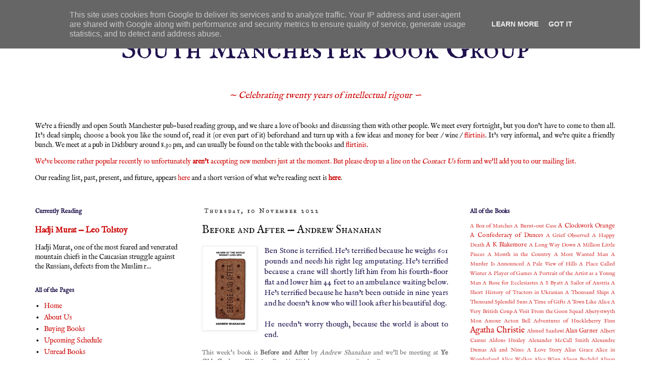

--- FILE ---
content_type: text/html; charset=UTF-8
request_url: http://www.southmanchesterbookgroup.uk/2022/06/before-and-after-andrew-shanahan.html
body_size: 31187
content:
<!DOCTYPE html>
<html class='v2' dir='ltr' xmlns='http://www.w3.org/1999/xhtml' xmlns:b='http://www.google.com/2005/gml/b' xmlns:data='http://www.google.com/2005/gml/data' xmlns:expr='http://www.google.com/2005/gml/expr'>
<head>
<link href='https://www.blogger.com/static/v1/widgets/335934321-css_bundle_v2.css' rel='stylesheet' type='text/css'/>
<meta content='width=1100' name='viewport'/>
<meta content='text/html; charset=UTF-8' http-equiv='Content-Type'/>
<meta content='blogger' name='generator'/>
<link href='http://www.southmanchesterbookgroup.uk/favicon.ico' rel='icon' type='image/x-icon'/>
<link href='http://www.southmanchesterbookgroup.uk/2022/06/before-and-after-andrew-shanahan.html' rel='canonical'/>
<link rel="alternate" type="application/atom+xml" title="South Manchester Book Group - Atom" href="http://www.southmanchesterbookgroup.uk/feeds/posts/default" />
<link rel="alternate" type="application/rss+xml" title="South Manchester Book Group - RSS" href="http://www.southmanchesterbookgroup.uk/feeds/posts/default?alt=rss" />
<link rel="service.post" type="application/atom+xml" title="South Manchester Book Group - Atom" href="https://www.blogger.com/feeds/10419387/posts/default" />

<link rel="alternate" type="application/atom+xml" title="South Manchester Book Group - Atom" href="http://www.southmanchesterbookgroup.uk/feeds/7284231693349029442/comments/default" />
<!--Can't find substitution for tag [blog.ieCssRetrofitLinks]-->
<link href='https://blogger.googleusercontent.com/img/b/R29vZ2xl/AVvXsEhRSvOMpDAU4ErNASDIUUzzs5Twc_yM5jNECnzGMBezXp4ZtqS0Kyb9N9Sj8JD5-JaglQmMeMvPI_VwqF7s03NxnN9pA8mBTXW2cL3itvMmXuw2Ia213Z_7OiPF87M2DxMjtIfY1VTdzoyjMhf7CwEQ2uELxGummysQQDCiQ_mlpFj82kIsCw/s1600/before.jpg' rel='image_src'/>
<meta content='http://www.southmanchesterbookgroup.uk/2022/06/before-and-after-andrew-shanahan.html' property='og:url'/>
<meta content='Before and After — Andrew Shanahan' property='og:title'/>
<meta content='We&#39;re a friendly Chorlton and Didsbury Book Group meeting every couple of weeks in a local pub.  You are very welcome to join us !' property='og:description'/>
<meta content='https://blogger.googleusercontent.com/img/b/R29vZ2xl/AVvXsEhRSvOMpDAU4ErNASDIUUzzs5Twc_yM5jNECnzGMBezXp4ZtqS0Kyb9N9Sj8JD5-JaglQmMeMvPI_VwqF7s03NxnN9pA8mBTXW2cL3itvMmXuw2Ia213Z_7OiPF87M2DxMjtIfY1VTdzoyjMhf7CwEQ2uELxGummysQQDCiQ_mlpFj82kIsCw/w1200-h630-p-k-no-nu/before.jpg' property='og:image'/>
<title>South Manchester Book Group: Before and After &#8212; Andrew Shanahan</title>
<style type='text/css'>@font-face{font-family:'IM Fell English';font-style:normal;font-weight:400;font-display:swap;src:url(//fonts.gstatic.com/s/imfellenglish/v14/Ktk1ALSLW8zDe0rthJysWrnLsAzHEKOYd4xI5g.woff2)format('woff2');unicode-range:U+0000-00FF,U+0131,U+0152-0153,U+02BB-02BC,U+02C6,U+02DA,U+02DC,U+0304,U+0308,U+0329,U+2000-206F,U+20AC,U+2122,U+2191,U+2193,U+2212,U+2215,U+FEFF,U+FFFD;}@font-face{font-family:'IM Fell English SC';font-style:normal;font-weight:400;font-display:swap;src:url(//fonts.gstatic.com/s/imfellenglishsc/v16/a8IENpD3CDX-4zrWfr1VY879qFF05pZ7PIIPoUgxzQ.woff2)format('woff2');unicode-range:U+0000-00FF,U+0131,U+0152-0153,U+02BB-02BC,U+02C6,U+02DA,U+02DC,U+0304,U+0308,U+0329,U+2000-206F,U+20AC,U+2122,U+2191,U+2193,U+2212,U+2215,U+FEFF,U+FFFD;}@font-face{font-family:'IM Fell Great Primer SC';font-style:normal;font-weight:400;font-display:swap;src:url(//fonts.gstatic.com/s/imfellgreatprimersc/v21/ga6daxBOxyt6sCqz3fjZCTFCTUDMHagsQKdDTIf6D33WsNFH.woff2)format('woff2');unicode-range:U+0000-00FF,U+0131,U+0152-0153,U+02BB-02BC,U+02C6,U+02DA,U+02DC,U+0304,U+0308,U+0329,U+2000-206F,U+20AC,U+2122,U+2191,U+2193,U+2212,U+2215,U+FEFF,U+FFFD;}</style>
<style id='page-skin-1' type='text/css'><!--
/*
-----------------------------------------------
Blogger Template Style
Name:     Simple
Designer: Blogger
URL:      www.blogger.com
----------------------------------------------- */
/* Variable definitions
====================
<Variable name="keycolor" description="Main Color" type="color" default="#66bbdd"/>
<Group description="Page Text" selector="body">
<Variable name="body.font" description="Font" type="font"
default="normal normal 12px Arial, Tahoma, Helvetica, FreeSans, sans-serif"/>
<Variable name="body.text.color" description="Text Color" type="color" default="#222222"/>
</Group>
<Group description="Backgrounds" selector=".body-fauxcolumns-outer">
<Variable name="body.background.color" description="Outer Background" type="color" default="#66bbdd"/>
<Variable name="content.background.color" description="Main Background" type="color" default="#ffffff"/>
<Variable name="header.background.color" description="Header Background" type="color" default="transparent"/>
</Group>
<Group description="Links" selector=".main-outer">
<Variable name="link.color" description="Link Color" type="color" default="#2288bb"/>
<Variable name="link.visited.color" description="Visited Color" type="color" default="#888888"/>
<Variable name="link.hover.color" description="Hover Color" type="color" default="#33aaff"/>
</Group>
<Group description="Blog Title" selector=".header h1">
<Variable name="header.font" description="Font" type="font"
default="normal normal 60px Arial, Tahoma, Helvetica, FreeSans, sans-serif"/>
<Variable name="header.text.color" description="Title Color" type="color" default="#3399bb" />
</Group>
<Group description="Blog Description" selector=".header .description">
<Variable name="description.text.color" description="Description Color" type="color"
default="#777777" />
</Group>
<Group description="Tabs Text" selector=".tabs-inner .widget li a">
<Variable name="tabs.font" description="Font" type="font"
default="normal normal 14px Arial, Tahoma, Helvetica, FreeSans, sans-serif"/>
<Variable name="tabs.text.color" description="Text Color" type="color" default="#999999"/>
<Variable name="tabs.selected.text.color" description="Selected Color" type="color" default="#000000"/>
</Group>
<Group description="Tabs Background" selector=".tabs-outer .PageList">
<Variable name="tabs.background.color" description="Background Color" type="color" default="#f5f5f5"/>
<Variable name="tabs.selected.background.color" description="Selected Color" type="color" default="#eeeeee"/>
</Group>
<Group description="Post Title" selector="h3.post-title, .comments h4">
<Variable name="post.title.font" description="Font" type="font"
default="normal normal 22px Arial, Tahoma, Helvetica, FreeSans, sans-serif"/>
</Group>
<Group description="Date Header" selector=".date-header">
<Variable name="date.header.color" description="Text Color" type="color"
default="#111111"/>
<Variable name="date.header.background.color" description="Background Color" type="color"
default="transparent"/>
<Variable name="date.header.font" description="Text Font" type="font"
default="normal bold 11px Arial, Tahoma, Helvetica, FreeSans, sans-serif"/>
<Variable name="date.header.padding" description="Date Header Padding" type="string" default="inherit"/>
<Variable name="date.header.letterspacing" description="Date Header Letter Spacing" type="string" default="inherit"/>
<Variable name="date.header.margin" description="Date Header Margin" type="string" default="inherit"/>
</Group>
<Group description="Post Footer" selector=".post-footer">
<Variable name="post.footer.text.color" description="Text Color" type="color" default="#666666"/>
<Variable name="post.footer.background.color" description="Background Color" type="color"
default="#f9f9f9"/>
<Variable name="post.footer.border.color" description="Shadow Color" type="color" default="#eeeeee"/>
</Group>
<Group description="Gadgets" selector="h2">
<Variable name="widget.title.font" description="Title Font" type="font"
default="normal bold 11px Arial, Tahoma, Helvetica, FreeSans, sans-serif"/>
<Variable name="widget.title.text.color" description="Title Color" type="color" default="#000000"/>
<Variable name="widget.alternate.text.color" description="Alternate Color" type="color" default="#999999"/>
</Group>
<Group description="Images" selector=".main-inner">
<Variable name="image.background.color" description="Background Color" type="color" default="#ffffff"/>
<Variable name="image.border.color" description="Border Color" type="color" default="#eeeeee"/>
<Variable name="image.text.color" description="Caption Text Color" type="color" default="#111111"/>
</Group>
<Group description="Accents" selector=".content-inner">
<Variable name="body.rule.color" description="Separator Line Color" type="color" default="#eeeeee"/>
<Variable name="tabs.border.color" description="Tabs Border Color" type="color" default="#ffffff"/>
</Group>
<Variable name="body.background" description="Body Background" type="background"
color="transparent" default="$(color) none repeat scroll top left"/>
<Variable name="body.background.override" description="Body Background Override" type="string" default=""/>
<Variable name="body.background.gradient.cap" description="Body Gradient Cap" type="url"
default="url(https://resources.blogblog.com/blogblog/data/1kt/simple/gradients_light.png)"/>
<Variable name="body.background.gradient.tile" description="Body Gradient Tile" type="url"
default="url(https://resources.blogblog.com/blogblog/data/1kt/simple/body_gradient_tile_light.png)"/>
<Variable name="content.background.color.selector" description="Content Background Color Selector" type="string" default=".content-inner"/>
<Variable name="content.padding" description="Content Padding" type="length" default="10px" min="0" max="100px"/>
<Variable name="content.padding.horizontal" description="Content Horizontal Padding" type="length" default="10px" min="0" max="100px"/>
<Variable name="content.shadow.spread" description="Content Shadow Spread" type="length" default="40px" min="0" max="100px"/>
<Variable name="content.shadow.spread.webkit" description="Content Shadow Spread (WebKit)" type="length" default="5px" min="0" max="100px"/>
<Variable name="content.shadow.spread.ie" description="Content Shadow Spread (IE)" type="length" default="10px" min="0" max="100px"/>
<Variable name="main.border.width" description="Main Border Width" type="length" default="0" min="0" max="10px"/>
<Variable name="header.background.gradient" description="Header Gradient" type="url" default="none"/>
<Variable name="header.shadow.offset.left" description="Header Shadow Offset Left" type="length" default="-1px" min="-50px" max="50px"/>
<Variable name="header.shadow.offset.top" description="Header Shadow Offset Top" type="length" default="-1px" min="-50px" max="50px"/>
<Variable name="header.shadow.spread" description="Header Shadow Spread" type="length" default="1px" min="0" max="100px"/>
<Variable name="header.padding" description="Header Padding" type="length" default="30px" min="0" max="100px"/>
<Variable name="header.border.size" description="Header Border Size" type="length" default="1px" min="0" max="10px"/>
<Variable name="header.bottom.border.size" description="Header Bottom Border Size" type="length" default="1px" min="0" max="10px"/>
<Variable name="header.border.horizontalsize" description="Header Horizontal Border Size" type="length" default="0" min="0" max="10px"/>
<Variable name="description.text.size" description="Description Text Size" type="string" default="140%"/>
<Variable name="tabs.margin.top" description="Tabs Margin Top" type="length" default="0" min="0" max="100px"/>
<Variable name="tabs.margin.side" description="Tabs Side Margin" type="length" default="30px" min="0" max="100px"/>
<Variable name="tabs.background.gradient" description="Tabs Background Gradient" type="url"
default="url(https://resources.blogblog.com/blogblog/data/1kt/simple/gradients_light.png)"/>
<Variable name="tabs.border.width" description="Tabs Border Width" type="length" default="1px" min="0" max="10px"/>
<Variable name="tabs.bevel.border.width" description="Tabs Bevel Border Width" type="length" default="1px" min="0" max="10px"/>
<Variable name="post.margin.bottom" description="Post Bottom Margin" type="length" default="25px" min="0" max="100px"/>
<Variable name="image.border.small.size" description="Image Border Small Size" type="length" default="2px" min="0" max="10px"/>
<Variable name="image.border.large.size" description="Image Border Large Size" type="length" default="5px" min="0" max="10px"/>
<Variable name="page.width.selector" description="Page Width Selector" type="string" default=".region-inner"/>
<Variable name="page.width" description="Page Width" type="string" default="auto"/>
<Variable name="main.section.margin" description="Main Section Margin" type="length" default="15px" min="0" max="100px"/>
<Variable name="main.padding" description="Main Padding" type="length" default="15px" min="0" max="100px"/>
<Variable name="main.padding.top" description="Main Padding Top" type="length" default="30px" min="0" max="100px"/>
<Variable name="main.padding.bottom" description="Main Padding Bottom" type="length" default="30px" min="0" max="100px"/>
<Variable name="paging.background"
color="transparent"
description="Background of blog paging area" type="background"
default="transparent none no-repeat scroll top center"/>
<Variable name="footer.bevel" description="Bevel border length of footer" type="length" default="0" min="0" max="10px"/>
<Variable name="mobile.background.overlay" description="Mobile Background Overlay" type="string"
default="transparent none repeat scroll top left"/>
<Variable name="mobile.background.size" description="Mobile Background Size" type="string" default="auto"/>
<Variable name="mobile.button.color" description="Mobile Button Color" type="color" default="#ffffff" />
<Variable name="startSide" description="Side where text starts in blog language" type="automatic" default="left"/>
<Variable name="endSide" description="Side where text ends in blog language" type="automatic" default="right"/>
*/
/* Content
----------------------------------------------- */
body {
font: normal normal 14px IM Fell English;
color: #111111;
background: transparent none repeat scroll top left;
padding: 0 0 0 0;
}
html body .region-inner {
min-width: 0;
max-width: 100%;
width: auto;
}
h2 {
font-size: 22px;
}
a:link {
text-decoration:none;
color: #cc0000;
}
a:visited {
text-decoration:none;
color: #6fa8dc;
}
a:hover {
text-decoration:underline;
color: #ff0000;
}
.body-fauxcolumn-outer .fauxcolumn-inner {
background: transparent none repeat scroll top left;
_background-image: none;
}
.body-fauxcolumn-outer .cap-top {
position: absolute;
z-index: 1;
height: 400px;
width: 100%;
}
.body-fauxcolumn-outer .cap-top .cap-left {
width: 100%;
background: transparent none repeat-x scroll top left;
_background-image: none;
}
.content-outer {
-moz-box-shadow: 0 0 0 rgba(0, 0, 0, .15);
-webkit-box-shadow: 0 0 0 rgba(0, 0, 0, .15);
-goog-ms-box-shadow: 0 0 0 #333333;
box-shadow: 0 0 0 rgba(0, 0, 0, .15);
margin-bottom: 1px;
}
.content-inner {
padding: 10px 40px;
}
.content-inner {
background-color: transparent;
}
/* Header
----------------------------------------------- */
.header-outer {
background: transparent none repeat-x scroll 0 -400px;
_background-image: none;
}
.Header h1 {
font: normal normal 60px IM Fell English SC;
color: #20124d;
text-shadow: 0 0 0 rgba(0, 0, 0, .2);
}
.Header h1 a {
color: #20124d;
}
.Header .description {
font-size: 18px;
color: #cc0000;
}
.header-inner .Header .titlewrapper {
padding: 22px 0;
}
.header-inner .Header .descriptionwrapper {
padding: 0 0;
}
/* Tabs
----------------------------------------------- */
.tabs-inner .section:first-child {
border-top: 0 solid #ff0000;
}
.tabs-inner .section:first-child ul {
margin-top: -1px;
border-top: 1px solid #ff0000;
border-left: 1px solid #ff0000;
border-right: 1px solid #ff0000;
}
.tabs-inner .widget ul {
background: #6fa8dc none repeat-x scroll 0 -800px;
_background-image: none;
border-bottom: 1px solid #ff0000;
margin-top: 0;
margin-left: -30px;
margin-right: -30px;
}
.tabs-inner .widget li a {
display: inline-block;
padding: .6em 1em;
font: normal normal 12px IM Fell English;
color: #cc00cc;
border-left: 1px solid transparent;
border-right: 1px solid #ff0000;
}
.tabs-inner .widget li:first-child a {
border-left: none;
}
.tabs-inner .widget li.selected a, .tabs-inner .widget li a:hover {
color: #000000;
background-color: #eeeeee;
text-decoration: none;
}
/* Columns
----------------------------------------------- */
.main-outer {
border-top: 0 solid #ffffff;
}
.fauxcolumn-left-outer .fauxcolumn-inner {
border-right: 1px solid #ffffff;
}
.fauxcolumn-right-outer .fauxcolumn-inner {
border-left: 1px solid #ffffff;
}
/* Headings
----------------------------------------------- */
div.widget > h2,
div.widget h2.title {
margin: 0 0 1em 0;
font: normal bold 12px IM Fell English;
color: #20124b;
}
/* Widgets
----------------------------------------------- */
.widget .zippy {
color: #cc0000;
text-shadow: 2px 2px 1px rgba(0, 0, 0, .1);
}
.widget .popular-posts ul {
list-style: none;
}
/* Posts
----------------------------------------------- */
h2.date-header {
font: normal bold 12px IM Fell Great Primer SC;
}
.date-header span {
background-color: transparent;
color: #444444;
padding: 0.4em;
letter-spacing: 3px;
margin: inherit;
}
.main-inner {
padding-top: 35px;
padding-bottom: 65px;
}
.main-inner .column-center-inner {
padding: 0 0;
}
.main-inner .column-center-inner .section {
margin: 0 1em;
}
.post {
margin: 0 0 45px 0;
}
h3.post-title, .comments h4 {
font: normal normal 22px IM Fell English SC;
margin: .75em 0 0;
}
.post-body {
font-size: 110%;
line-height: 1.4;
position: relative;
}
.post-body img, .post-body .tr-caption-container, .Profile img, .Image img,
.BlogList .item-thumbnail img {
padding: 2px;
background: #ffffff;
border: 1px solid #eeeeee;
-moz-box-shadow: 1px 1px 5px rgba(0, 0, 0, .1);
-webkit-box-shadow: 1px 1px 5px rgba(0, 0, 0, .1);
box-shadow: 1px 1px 5px rgba(0, 0, 0, .1);
}
.post-body img, .post-body .tr-caption-container {
padding: 5px;
}
.post-body .tr-caption-container {
color: #666666;
}
.post-body .tr-caption-container img {
padding: 0;
background: transparent;
border: none;
-moz-box-shadow: 0 0 0 rgba(0, 0, 0, .1);
-webkit-box-shadow: 0 0 0 rgba(0, 0, 0, .1);
box-shadow: 0 0 0 rgba(0, 0, 0, .1);
}
.post-header {
margin: 0 0 1.5em;
line-height: 1.6;
font-size: 90%;
}
.post-footer {
margin: 20px -2px 0;
padding: 5px 10px;
color: #6fa8dc;
background-color: transparent;
border-bottom: 1px solid #eeeeee;
line-height: 1.6;
font-size: 90%;
}
#comments .comment-author {
padding-top: 1.5em;
border-top: 1px solid #ffffff;
background-position: 0 1.5em;
}
#comments .comment-author:first-child {
padding-top: 0;
border-top: none;
}
.avatar-image-container {
margin: .2em 0 0;
}
#comments .avatar-image-container img {
border: 1px solid #eeeeee;
}
/* Comments
----------------------------------------------- */
.comments .comments-content .icon.blog-author {
background-repeat: no-repeat;
background-image: url([data-uri]);
}
.comments .comments-content .loadmore a {
border-top: 1px solid #cc0000;
border-bottom: 1px solid #cc0000;
}
.comments .comment-thread.inline-thread {
background-color: transparent;
}
.comments .continue {
border-top: 2px solid #cc0000;
}
/* Accents
---------------------------------------------- */
.section-columns td.columns-cell {
border-left: 1px solid #ffffff;
}
.blog-pager {
background: transparent url(https://resources.blogblog.com/blogblog/data/1kt/simple/paging_dot.png) repeat-x scroll top center;
}
.blog-pager-older-link, .home-link,
.blog-pager-newer-link {
background-color: transparent;
padding: 5px;
}
.footer-outer {
border-top: 1px dashed #bbbbbb;
}
/* Mobile
----------------------------------------------- */
body.mobile  {
background-size: auto;
}
.mobile .body-fauxcolumn-outer {
background: transparent none repeat scroll top left;
}
.mobile .body-fauxcolumn-outer .cap-top {
background-size: 100% auto;
}
.mobile .content-outer {
-webkit-box-shadow: 0 0 3px rgba(0, 0, 0, .15);
box-shadow: 0 0 3px rgba(0, 0, 0, .15);
}
.mobile .tabs-inner .widget ul {
margin-left: 0;
margin-right: 0;
}
.mobile .post {
margin: 0;
}
.mobile .main-inner .column-center-inner .section {
margin: 0;
}
.mobile .date-header span {
padding: 0.1em 10px;
margin: 0 -10px;
}
.mobile h3.post-title {
margin: 0;
}
.mobile .blog-pager {
background: transparent none no-repeat scroll top center;
}
.mobile .footer-outer {
border-top: none;
}
.mobile .main-inner, .mobile .footer-inner {
background-color: transparent;
}
.mobile-index-contents {
color: #111111;
}
.mobile-link-button {
background-color: #cc0000;
}
.mobile-link-button a:link, .mobile-link-button a:visited {
color: #ffffff;
}
.mobile .tabs-inner .section:first-child {
border-top: none;
}
.mobile .tabs-inner .PageList .widget-content {
background-color: #eeeeee;
color: #000000;
border-top: 1px solid #ff0000;
border-bottom: 1px solid #ff0000;
}
.mobile .tabs-inner .PageList .widget-content .pagelist-arrow {
border-left: 1px solid #ff0000;
}
<!-- HaN 11.04.20 - hide contact gadget from main page - XXX does not work
div#ContactForm1 {
display: none !important;
} -->
#header-inner {text-align:center !important;} #header-inner img {margin: 0 auto !important;}
.description {font-style: italic;}
p.first:first-child:first-letter {
float:left;
padding:5px;
font-size: 63px;
font-family: IM Fell English;
font-weight:bold;
text-transform:uppercase;
}
--></style>
<style id='template-skin-1' type='text/css'><!--
body {
min-width: 1300px;
}
.content-outer, .content-fauxcolumn-outer, .region-inner {
min-width: 1300px;
max-width: 1300px;
_width: 1300px;
}
.main-inner .columns {
padding-left: 350px;
padding-right: 350px;
}
.main-inner .fauxcolumn-center-outer {
left: 350px;
right: 350px;
/* IE6 does not respect left and right together */
_width: expression(this.parentNode.offsetWidth -
parseInt("350px") -
parseInt("350px") + 'px');
}
.main-inner .fauxcolumn-left-outer {
width: 350px;
}
.main-inner .fauxcolumn-right-outer {
width: 350px;
}
.main-inner .column-left-outer {
width: 350px;
right: 100%;
margin-left: -350px;
}
.main-inner .column-right-outer {
width: 350px;
margin-right: -350px;
}
#layout {
min-width: 0;
}
#layout .content-outer {
min-width: 0;
width: 800px;
}
#layout .region-inner {
min-width: 0;
width: auto;
}
body#layout div.add_widget {
padding: 8px;
}
body#layout div.add_widget a {
margin-left: 32px;
}
--></style>
<link href='https://www.blogger.com/dyn-css/authorization.css?targetBlogID=10419387&amp;zx=ab91e329-a015-44df-aab9-94c30f3f9e5d' media='none' onload='if(media!=&#39;all&#39;)media=&#39;all&#39;' rel='stylesheet'/><noscript><link href='https://www.blogger.com/dyn-css/authorization.css?targetBlogID=10419387&amp;zx=ab91e329-a015-44df-aab9-94c30f3f9e5d' rel='stylesheet'/></noscript>
<meta name='google-adsense-platform-account' content='ca-host-pub-1556223355139109'/>
<meta name='google-adsense-platform-domain' content='blogspot.com'/>

<script type="text/javascript" language="javascript">
  // Supply ads personalization default for EEA readers
  // See https://www.blogger.com/go/adspersonalization
  adsbygoogle = window.adsbygoogle || [];
  if (typeof adsbygoogle.requestNonPersonalizedAds === 'undefined') {
    adsbygoogle.requestNonPersonalizedAds = 1;
  }
</script>


</head>
<body class='loading'>
<div class='navbar section' id='navbar' name='Navbar'><div class='widget Navbar' data-version='1' id='Navbar1'><script type="text/javascript">
    function setAttributeOnload(object, attribute, val) {
      if(window.addEventListener) {
        window.addEventListener('load',
          function(){ object[attribute] = val; }, false);
      } else {
        window.attachEvent('onload', function(){ object[attribute] = val; });
      }
    }
  </script>
<div id="navbar-iframe-container"></div>
<script type="text/javascript" src="https://apis.google.com/js/platform.js"></script>
<script type="text/javascript">
      gapi.load("gapi.iframes:gapi.iframes.style.bubble", function() {
        if (gapi.iframes && gapi.iframes.getContext) {
          gapi.iframes.getContext().openChild({
              url: 'https://www.blogger.com/navbar/10419387?po\x3d7284231693349029442\x26origin\x3dhttp://www.southmanchesterbookgroup.uk',
              where: document.getElementById("navbar-iframe-container"),
              id: "navbar-iframe"
          });
        }
      });
    </script><script type="text/javascript">
(function() {
var script = document.createElement('script');
script.type = 'text/javascript';
script.src = '//pagead2.googlesyndication.com/pagead/js/google_top_exp.js';
var head = document.getElementsByTagName('head')[0];
if (head) {
head.appendChild(script);
}})();
</script>
</div></div>
<div class='body-fauxcolumns'>
<div class='fauxcolumn-outer body-fauxcolumn-outer'>
<div class='cap-top'>
<div class='cap-left'></div>
<div class='cap-right'></div>
</div>
<div class='fauxborder-left'>
<div class='fauxborder-right'></div>
<div class='fauxcolumn-inner'>
</div>
</div>
<div class='cap-bottom'>
<div class='cap-left'></div>
<div class='cap-right'></div>
</div>
</div>
</div>
<div class='content'>
<div class='content-fauxcolumns'>
<div class='fauxcolumn-outer content-fauxcolumn-outer'>
<div class='cap-top'>
<div class='cap-left'></div>
<div class='cap-right'></div>
</div>
<div class='fauxborder-left'>
<div class='fauxborder-right'></div>
<div class='fauxcolumn-inner'>
</div>
</div>
<div class='cap-bottom'>
<div class='cap-left'></div>
<div class='cap-right'></div>
</div>
</div>
</div>
<div class='content-outer'>
<div class='content-cap-top cap-top'>
<div class='cap-left'></div>
<div class='cap-right'></div>
</div>
<div class='fauxborder-left content-fauxborder-left'>
<div class='fauxborder-right content-fauxborder-right'></div>
<div class='content-inner'>
<header>
<div class='header-outer'>
<div class='header-cap-top cap-top'>
<div class='cap-left'></div>
<div class='cap-right'></div>
</div>
<div class='fauxborder-left header-fauxborder-left'>
<div class='fauxborder-right header-fauxborder-right'></div>
<div class='region-inner header-inner'>
<div class='header section' id='header' name='Header'><div class='widget Header' data-version='1' id='Header1'>
<div id='header-inner'>
<div class='titlewrapper'>
<h1 class='title'>
<a href='http://www.southmanchesterbookgroup.uk/'>
South Manchester Book Group
</a>
</h1>
</div>
<div class='descriptionwrapper'>
<p class='description'><span>&#8764; Celebrating twenty years of intellectual rigour &#8765;</span></p>
</div>
</div>
</div></div>
</div>
</div>
<div class='header-cap-bottom cap-bottom'>
<div class='cap-left'></div>
<div class='cap-right'></div>
</div>
</div>
</header>
<div class='tabs-outer'>
<div class='tabs-cap-top cap-top'>
<div class='cap-left'></div>
<div class='cap-right'></div>
</div>
<div class='fauxborder-left tabs-fauxborder-left'>
<div class='fauxborder-right tabs-fauxborder-right'></div>
<div class='region-inner tabs-inner'>
<div class='tabs section' id='crosscol' name='Cross-column'><div class='widget HTML' data-version='1' id='HTML1'>
<h2 class='title'>South Manchester Book Group</h2>
<div class='widget-content'>
<!-- &#8764; The South Manchester pub-based book group &#8765; -->
<div style="text-align: justify;"><p>
We're a friendly and open South Manchester pub-based reading group, and we share a love of books and discussing them with other people.  We meet every fortnight, but you don't have to come to them all.  It's dead simple; choose a book you like the sound of, read it (or even part of it) beforehand and turn up with a few ideas and money for beer / wine / <a href="http://www.southmanchesterbookgroup.uk/p/flirtinis.html">flirtinis</a>.  It's very informal, and we're quite a friendly bunch.  We meet at a pub in Didsbury around 8.30 pm, and can usually be found on the table with the books and <a href="http://www.southmanchesterbookgroup.uk/p/flirtinis.html">flirtinis</a>.
</p>

<p>
<!--We now meet at <span style="font-weight:bold;">Ye Olde Cocke</span> on Wilmslow Road in <span style="font-weight:bold;">Didsbury</span> around 8 pm.  -->
<!--  <b>Whilst</b> the <i>contagion</i> lasts and we <a href="http://www.southmanchesterbookgroup.uk/p/the-recent-unpleasantness.html">remain indoors</a> we'll meet <b>online</b>, reading virtual books and drinking virtual flirtinis &#8212; <b>vlirtinis</b> if you will.-->
</p>  

<!--<p style="color: #cc0000;">
If you enjoy talking about books over a quiet drink, then please join us &#8212; new members are very welcome.-->

<p style="color: #cc0000;"> We've become rather popular recently so unfortunately <b>aren't</b> accepting new members just at the moment.  But please drop us a line on the <i>Contact Us</i> form and we'll add you to our mailing list.</p>


<p>
Our reading list, past, present, and future, appears <a href="http://www.southmanchesterbookgroup.uk">here</a> and a short version of what we&#8217;re reading next is <a href="http://www.southmanchesterbookgroup.uk/p/actual-schedule.html"><b>here</b></a>.
</p>
</div>
</div>
<div class='clear'></div>
</div></div>
<div class='tabs no-items section' id='crosscol-overflow' name='Cross-Column 2'></div>
</div>
</div>
<div class='tabs-cap-bottom cap-bottom'>
<div class='cap-left'></div>
<div class='cap-right'></div>
</div>
</div>
<div class='main-outer'>
<div class='main-cap-top cap-top'>
<div class='cap-left'></div>
<div class='cap-right'></div>
</div>
<div class='fauxborder-left main-fauxborder-left'>
<div class='fauxborder-right main-fauxborder-right'></div>
<div class='region-inner main-inner'>
<div class='columns fauxcolumns'>
<div class='fauxcolumn-outer fauxcolumn-center-outer'>
<div class='cap-top'>
<div class='cap-left'></div>
<div class='cap-right'></div>
</div>
<div class='fauxborder-left'>
<div class='fauxborder-right'></div>
<div class='fauxcolumn-inner'>
</div>
</div>
<div class='cap-bottom'>
<div class='cap-left'></div>
<div class='cap-right'></div>
</div>
</div>
<div class='fauxcolumn-outer fauxcolumn-left-outer'>
<div class='cap-top'>
<div class='cap-left'></div>
<div class='cap-right'></div>
</div>
<div class='fauxborder-left'>
<div class='fauxborder-right'></div>
<div class='fauxcolumn-inner'>
</div>
</div>
<div class='cap-bottom'>
<div class='cap-left'></div>
<div class='cap-right'></div>
</div>
</div>
<div class='fauxcolumn-outer fauxcolumn-right-outer'>
<div class='cap-top'>
<div class='cap-left'></div>
<div class='cap-right'></div>
</div>
<div class='fauxborder-left'>
<div class='fauxborder-right'></div>
<div class='fauxcolumn-inner'>
</div>
</div>
<div class='cap-bottom'>
<div class='cap-left'></div>
<div class='cap-right'></div>
</div>
</div>
<!-- corrects IE6 width calculation -->
<div class='columns-inner'>
<div class='column-center-outer'>
<div class='column-center-inner'>
<div class='main section' id='main' name='Main'><div class='widget Blog' data-version='1' id='Blog1'>
<div class='blog-posts hfeed'>

          <div class="date-outer">
        
<h2 class='date-header'><span>Thursday, 10 November 2022</span></h2>

          <div class="date-posts">
        
<div class='post-outer'>
<div class='post hentry uncustomized-post-template' itemprop='blogPost' itemscope='itemscope' itemtype='http://schema.org/BlogPosting'>
<meta content='https://blogger.googleusercontent.com/img/b/R29vZ2xl/AVvXsEhRSvOMpDAU4ErNASDIUUzzs5Twc_yM5jNECnzGMBezXp4ZtqS0Kyb9N9Sj8JD5-JaglQmMeMvPI_VwqF7s03NxnN9pA8mBTXW2cL3itvMmXuw2Ia213Z_7OiPF87M2DxMjtIfY1VTdzoyjMhf7CwEQ2uELxGummysQQDCiQ_mlpFj82kIsCw/s1600/before.jpg' itemprop='image_url'/>
<meta content='10419387' itemprop='blogId'/>
<meta content='7284231693349029442' itemprop='postId'/>
<a name='7284231693349029442'></a>
<h3 class='post-title entry-title' itemprop='name'>
Before and After &#8212; Andrew Shanahan
</h3>
<div class='post-header'>
<div class='post-header-line-1'></div>
</div>
<div class='post-body entry-content' id='post-body-7284231693349029442' itemprop='description articleBody'>
<p style="color: #20124d; text-align: justify;"><a href="https://blogger.googleusercontent.com/img/b/R29vZ2xl/AVvXsEhRSvOMpDAU4ErNASDIUUzzs5Twc_yM5jNECnzGMBezXp4ZtqS0Kyb9N9Sj8JD5-JaglQmMeMvPI_VwqF7s03NxnN9pA8mBTXW2cL3itvMmXuw2Ia213Z_7OiPF87M2DxMjtIfY1VTdzoyjMhf7CwEQ2uELxGummysQQDCiQ_mlpFj82kIsCw/s1600/before.jpg" style="display: block;  text-align: center; "><img alt="Book cover for Before and After by Andrew Shanahan Before and After in the South Manchester, Chorlton, Cheadle, Fallowfield, Burnage, Levenshulme, Heaton Moor, Heaton Mersey, Heaton Norris, Heaton Chapel, Northenden, and Didsbury book group" border="0" data-original-height="500" data-original-width="314" src="https://blogger.googleusercontent.com/img/b/R29vZ2xl/AVvXsEhRSvOMpDAU4ErNASDIUUzzs5Twc_yM5jNECnzGMBezXp4ZtqS0Kyb9N9Sj8JD5-JaglQmMeMvPI_VwqF7s03NxnN9pA8mBTXW2cL3itvMmXuw2Ia213Z_7OiPF87M2DxMjtIfY1VTdzoyjMhf7CwEQ2uELxGummysQQDCiQ_mlpFj82kIsCw/s1600/before.jpg" style="float: left; margin: 0px 15px 15px 0px;" title="South Manchester, Chorlton, Cheadle, Fallowfield, Burnage, Levenshulme, Heaton Moor, Heaton Mersey, Heaton Norris, Heaton Chapel, Northenden, and Didsbury book group: Before and After by Andrew Shanahan" width="20%" /></a>
Ben Stone is terrified. He's terrified because he weighs 601 pounds
and needs his right leg amputating.  He's terrified because a crane
will shortly lift him from his fourth-floor flat and lower him 44 feet
to an ambulance waiting below.  He's terrified because he hasn't been
outside in nine years and he doesn't know who will look after his
beautiful dog.<br/><br/>He needn't worry though, because the world is about to end.</p>
<p style="color: #666666; font-size: small; text-align: justify; clear: both;">This week's book is <b>Before and After</b> by <i>Andrew Shanahan</i> and we'll be meeting at <b>Ye Olde Cocke</b> on Wilmslow Road in Didsbury &#8212; contact us for details.</p>

    
<div style='clear: both;'></div>
</div>
<div class='post-footer'>
<div class='post-footer-line post-footer-line-1'>
<span class='post-author vcard'>
</span>
<span class='post-timestamp'>
</span>
<span class='post-comment-link'>
</span>
<span class='post-icons'>
</span>
<div class='post-share-buttons goog-inline-block'>
</div>
</div>
<div class='post-footer-line post-footer-line-2'>
<span class='post-labels'>
Labels:
<a href='http://www.southmanchesterbookgroup.uk/search/label/Andrew%20Shanahan' rel='tag'>Andrew Shanahan</a>,
<a href='http://www.southmanchesterbookgroup.uk/search/label/Before%20and%20After' rel='tag'>Before and After</a>
</span>
</div>
<div class='post-footer-line post-footer-line-3'>
<span class='post-location'>
</span>
</div>
</div>
</div>
<div class='comments' id='comments'>
<a name='comments'></a>
</div>
</div>

        </div></div>
      
</div>
<div class='blog-pager' id='blog-pager'>
<span id='blog-pager-newer-link'>
<a class='blog-pager-newer-link' href='http://www.southmanchesterbookgroup.uk/2022/06/a-portrait-of-artist-as-young-man-james.html' id='Blog1_blog-pager-newer-link' title='Newer Post'>Newer Post</a>
</span>
<span id='blog-pager-older-link'>
<a class='blog-pager-older-link' href='http://www.southmanchesterbookgroup.uk/2022/06/gods-own-country-ross-raisin.html' id='Blog1_blog-pager-older-link' title='Older Post'>Older Post</a>
</span>
<a class='home-link' href='http://www.southmanchesterbookgroup.uk/'>Home</a>
</div>
<div class='clear'></div>
<div class='post-feeds'>
</div>
</div></div>
</div>
</div>
<div class='column-left-outer'>
<div class='column-left-inner'>
<aside>
<div class='sidebar section' id='sidebar-left-1'><div class='widget FeaturedPost' data-version='1' id='FeaturedPost1'>
<h2 class='title'>Currently Reading</h2>
<div class='post-summary'>
<h3><a href='http://www.southmanchesterbookgroup.uk/2025/11/hadji-murat-leo-tolstoy.html'>Hadji Murat &#8212; Leo Tolstoy</a></h3>
<p>
 Hadji Murat, one of the most feared and venerated mountain chiefs in the Caucasian struggle against the Russians, defects from the Muslim r...
</p>
</div>
<style type='text/css'>
    .image {
      width: 100%;
    }
  </style>
<div class='clear'></div>
</div><div class='widget PageList' data-version='1' id='PageList1'>
<h2>All of the Pages</h2>
<div class='widget-content'>
<ul>
<li>
<a href='http://www.southmanchesterbookgroup.uk/'>Home</a>
</li>
<li>
<a href='http://www.southmanchesterbookgroup.uk/p/about.html'>About Us</a>
</li>
<li>
<a href='http://www.southmanchesterbookgroup.uk/p/buying-books.html'>Buying Books</a>
</li>
<li>
<a href='http://www.southmanchesterbookgroup.uk/p/actual-schedule.html'>Upcoming Schedule</a>
</li>
<li>
<a href='http://www.southmanchesterbookgroup.uk/p/unread-books.html'>Unread Books</a>
</li>
<li>
<a href='http://www.southmanchesterbookgroup.uk/p/dreadful-unreadable-twaddle.html'>Unreadable Books</a>
</li>
<li>
<a href='http://www.southmanchesterbookgroup.uk/p/flirtinis.html'>Flirtinis</a>
</li>
<li>
<a href='http://www.southmanchesterbookgroup.uk/p/know-your-brontes.html'>Brontësaurus</a>
</li>
<li>
<a href='http://www.southmanchesterbookgroup.uk/p/book-reviews.html'>Nautical Book Reviews</a>
</li>
<li>
<a href='http://www.southmanchesterbookgroup.uk/p/quotations-heard-at-bookgroup.html'>Quotations</a>
</li>
</ul>
<div class='clear'></div>
</div>
</div><div class='widget ContactForm' data-version='1' id='ContactForm1'>
<h2 class='title'>Contact Us</h2>
<div class='contact-form-widget'>
<div class='form'>
<form name='contact-form'>
<p></p>
Name
<br/>
<input class='contact-form-name' id='ContactForm1_contact-form-name' name='name' size='30' type='text' value=''/>
<p></p>
Email
<span style='font-weight: bolder;'>*</span>
<br/>
<input class='contact-form-email' id='ContactForm1_contact-form-email' name='email' size='30' type='text' value=''/>
<p></p>
Message
<span style='font-weight: bolder;'>*</span>
<br/>
<textarea class='contact-form-email-message' cols='25' id='ContactForm1_contact-form-email-message' name='email-message' rows='5'></textarea>
<p></p>
<input class='contact-form-button contact-form-button-submit' id='ContactForm1_contact-form-submit' type='button' value='Send'/>
<p></p>
<div style='text-align: center; max-width: 222px; width: 100%'>
<p class='contact-form-error-message' id='ContactForm1_contact-form-error-message'></p>
<p class='contact-form-success-message' id='ContactForm1_contact-form-success-message'></p>
</div>
</form>
</div>
</div>
<div class='clear'></div>
</div><div class='widget BlogArchive' data-version='1' id='BlogArchive2'>
<h2>All of the Dates</h2>
<div class='widget-content'>
<div id='ArchiveList'>
<div id='BlogArchive2_ArchiveList'>
<ul class='hierarchy'>
<li class='archivedate collapsed'>
<a class='toggle' href='javascript:void(0)'>
<span class='zippy'>

        &#9658;&#160;
      
</span>
</a>
<a class='post-count-link' href='http://www.southmanchesterbookgroup.uk/2026/'>
2026
</a>
<span class='post-count' dir='ltr'>(17)</span>
<ul class='hierarchy'>
<li class='archivedate collapsed'>
<a class='toggle' href='javascript:void(0)'>
<span class='zippy'>

        &#9658;&#160;
      
</span>
</a>
<a class='post-count-link' href='http://www.southmanchesterbookgroup.uk/2026/08/'>
August
</a>
<span class='post-count' dir='ltr'>(2)</span>
</li>
</ul>
<ul class='hierarchy'>
<li class='archivedate collapsed'>
<a class='toggle' href='javascript:void(0)'>
<span class='zippy'>

        &#9658;&#160;
      
</span>
</a>
<a class='post-count-link' href='http://www.southmanchesterbookgroup.uk/2026/07/'>
July
</a>
<span class='post-count' dir='ltr'>(2)</span>
</li>
</ul>
<ul class='hierarchy'>
<li class='archivedate collapsed'>
<a class='toggle' href='javascript:void(0)'>
<span class='zippy'>

        &#9658;&#160;
      
</span>
</a>
<a class='post-count-link' href='http://www.southmanchesterbookgroup.uk/2026/06/'>
June
</a>
<span class='post-count' dir='ltr'>(2)</span>
</li>
</ul>
<ul class='hierarchy'>
<li class='archivedate collapsed'>
<a class='toggle' href='javascript:void(0)'>
<span class='zippy'>

        &#9658;&#160;
      
</span>
</a>
<a class='post-count-link' href='http://www.southmanchesterbookgroup.uk/2026/05/'>
May
</a>
<span class='post-count' dir='ltr'>(2)</span>
</li>
</ul>
<ul class='hierarchy'>
<li class='archivedate collapsed'>
<a class='toggle' href='javascript:void(0)'>
<span class='zippy'>

        &#9658;&#160;
      
</span>
</a>
<a class='post-count-link' href='http://www.southmanchesterbookgroup.uk/2026/04/'>
April
</a>
<span class='post-count' dir='ltr'>(3)</span>
</li>
</ul>
<ul class='hierarchy'>
<li class='archivedate collapsed'>
<a class='toggle' href='javascript:void(0)'>
<span class='zippy'>

        &#9658;&#160;
      
</span>
</a>
<a class='post-count-link' href='http://www.southmanchesterbookgroup.uk/2026/03/'>
March
</a>
<span class='post-count' dir='ltr'>(2)</span>
</li>
</ul>
<ul class='hierarchy'>
<li class='archivedate collapsed'>
<a class='toggle' href='javascript:void(0)'>
<span class='zippy'>

        &#9658;&#160;
      
</span>
</a>
<a class='post-count-link' href='http://www.southmanchesterbookgroup.uk/2026/02/'>
February
</a>
<span class='post-count' dir='ltr'>(2)</span>
</li>
</ul>
<ul class='hierarchy'>
<li class='archivedate collapsed'>
<a class='toggle' href='javascript:void(0)'>
<span class='zippy'>

        &#9658;&#160;
      
</span>
</a>
<a class='post-count-link' href='http://www.southmanchesterbookgroup.uk/2026/01/'>
January
</a>
<span class='post-count' dir='ltr'>(2)</span>
</li>
</ul>
</li>
</ul>
<ul class='hierarchy'>
<li class='archivedate collapsed'>
<a class='toggle' href='javascript:void(0)'>
<span class='zippy'>

        &#9658;&#160;
      
</span>
</a>
<a class='post-count-link' href='http://www.southmanchesterbookgroup.uk/2025/'>
2025
</a>
<span class='post-count' dir='ltr'>(25)</span>
<ul class='hierarchy'>
<li class='archivedate collapsed'>
<a class='toggle' href='javascript:void(0)'>
<span class='zippy'>

        &#9658;&#160;
      
</span>
</a>
<a class='post-count-link' href='http://www.southmanchesterbookgroup.uk/2025/12/'>
December
</a>
<span class='post-count' dir='ltr'>(1)</span>
</li>
</ul>
<ul class='hierarchy'>
<li class='archivedate collapsed'>
<a class='toggle' href='javascript:void(0)'>
<span class='zippy'>

        &#9658;&#160;
      
</span>
</a>
<a class='post-count-link' href='http://www.southmanchesterbookgroup.uk/2025/11/'>
November
</a>
<span class='post-count' dir='ltr'>(2)</span>
</li>
</ul>
<ul class='hierarchy'>
<li class='archivedate collapsed'>
<a class='toggle' href='javascript:void(0)'>
<span class='zippy'>

        &#9658;&#160;
      
</span>
</a>
<a class='post-count-link' href='http://www.southmanchesterbookgroup.uk/2025/10/'>
October
</a>
<span class='post-count' dir='ltr'>(3)</span>
</li>
</ul>
<ul class='hierarchy'>
<li class='archivedate collapsed'>
<a class='toggle' href='javascript:void(0)'>
<span class='zippy'>

        &#9658;&#160;
      
</span>
</a>
<a class='post-count-link' href='http://www.southmanchesterbookgroup.uk/2025/09/'>
September
</a>
<span class='post-count' dir='ltr'>(2)</span>
</li>
</ul>
<ul class='hierarchy'>
<li class='archivedate collapsed'>
<a class='toggle' href='javascript:void(0)'>
<span class='zippy'>

        &#9658;&#160;
      
</span>
</a>
<a class='post-count-link' href='http://www.southmanchesterbookgroup.uk/2025/08/'>
August
</a>
<span class='post-count' dir='ltr'>(2)</span>
</li>
</ul>
<ul class='hierarchy'>
<li class='archivedate collapsed'>
<a class='toggle' href='javascript:void(0)'>
<span class='zippy'>

        &#9658;&#160;
      
</span>
</a>
<a class='post-count-link' href='http://www.southmanchesterbookgroup.uk/2025/07/'>
July
</a>
<span class='post-count' dir='ltr'>(2)</span>
</li>
</ul>
<ul class='hierarchy'>
<li class='archivedate collapsed'>
<a class='toggle' href='javascript:void(0)'>
<span class='zippy'>

        &#9658;&#160;
      
</span>
</a>
<a class='post-count-link' href='http://www.southmanchesterbookgroup.uk/2025/06/'>
June
</a>
<span class='post-count' dir='ltr'>(2)</span>
</li>
</ul>
<ul class='hierarchy'>
<li class='archivedate collapsed'>
<a class='toggle' href='javascript:void(0)'>
<span class='zippy'>

        &#9658;&#160;
      
</span>
</a>
<a class='post-count-link' href='http://www.southmanchesterbookgroup.uk/2025/05/'>
May
</a>
<span class='post-count' dir='ltr'>(3)</span>
</li>
</ul>
<ul class='hierarchy'>
<li class='archivedate collapsed'>
<a class='toggle' href='javascript:void(0)'>
<span class='zippy'>

        &#9658;&#160;
      
</span>
</a>
<a class='post-count-link' href='http://www.southmanchesterbookgroup.uk/2025/04/'>
April
</a>
<span class='post-count' dir='ltr'>(2)</span>
</li>
</ul>
<ul class='hierarchy'>
<li class='archivedate collapsed'>
<a class='toggle' href='javascript:void(0)'>
<span class='zippy'>

        &#9658;&#160;
      
</span>
</a>
<a class='post-count-link' href='http://www.southmanchesterbookgroup.uk/2025/03/'>
March
</a>
<span class='post-count' dir='ltr'>(2)</span>
</li>
</ul>
<ul class='hierarchy'>
<li class='archivedate collapsed'>
<a class='toggle' href='javascript:void(0)'>
<span class='zippy'>

        &#9658;&#160;
      
</span>
</a>
<a class='post-count-link' href='http://www.southmanchesterbookgroup.uk/2025/02/'>
February
</a>
<span class='post-count' dir='ltr'>(2)</span>
</li>
</ul>
<ul class='hierarchy'>
<li class='archivedate collapsed'>
<a class='toggle' href='javascript:void(0)'>
<span class='zippy'>

        &#9658;&#160;
      
</span>
</a>
<a class='post-count-link' href='http://www.southmanchesterbookgroup.uk/2025/01/'>
January
</a>
<span class='post-count' dir='ltr'>(2)</span>
</li>
</ul>
</li>
</ul>
<ul class='hierarchy'>
<li class='archivedate collapsed'>
<a class='toggle' href='javascript:void(0)'>
<span class='zippy'>

        &#9658;&#160;
      
</span>
</a>
<a class='post-count-link' href='http://www.southmanchesterbookgroup.uk/2024/'>
2024
</a>
<span class='post-count' dir='ltr'>(26)</span>
<ul class='hierarchy'>
<li class='archivedate collapsed'>
<a class='toggle' href='javascript:void(0)'>
<span class='zippy'>

        &#9658;&#160;
      
</span>
</a>
<a class='post-count-link' href='http://www.southmanchesterbookgroup.uk/2024/12/'>
December
</a>
<span class='post-count' dir='ltr'>(2)</span>
</li>
</ul>
<ul class='hierarchy'>
<li class='archivedate collapsed'>
<a class='toggle' href='javascript:void(0)'>
<span class='zippy'>

        &#9658;&#160;
      
</span>
</a>
<a class='post-count-link' href='http://www.southmanchesterbookgroup.uk/2024/11/'>
November
</a>
<span class='post-count' dir='ltr'>(2)</span>
</li>
</ul>
<ul class='hierarchy'>
<li class='archivedate collapsed'>
<a class='toggle' href='javascript:void(0)'>
<span class='zippy'>

        &#9658;&#160;
      
</span>
</a>
<a class='post-count-link' href='http://www.southmanchesterbookgroup.uk/2024/10/'>
October
</a>
<span class='post-count' dir='ltr'>(3)</span>
</li>
</ul>
<ul class='hierarchy'>
<li class='archivedate collapsed'>
<a class='toggle' href='javascript:void(0)'>
<span class='zippy'>

        &#9658;&#160;
      
</span>
</a>
<a class='post-count-link' href='http://www.southmanchesterbookgroup.uk/2024/09/'>
September
</a>
<span class='post-count' dir='ltr'>(2)</span>
</li>
</ul>
<ul class='hierarchy'>
<li class='archivedate collapsed'>
<a class='toggle' href='javascript:void(0)'>
<span class='zippy'>

        &#9658;&#160;
      
</span>
</a>
<a class='post-count-link' href='http://www.southmanchesterbookgroup.uk/2024/08/'>
August
</a>
<span class='post-count' dir='ltr'>(2)</span>
</li>
</ul>
<ul class='hierarchy'>
<li class='archivedate collapsed'>
<a class='toggle' href='javascript:void(0)'>
<span class='zippy'>

        &#9658;&#160;
      
</span>
</a>
<a class='post-count-link' href='http://www.southmanchesterbookgroup.uk/2024/07/'>
July
</a>
<span class='post-count' dir='ltr'>(2)</span>
</li>
</ul>
<ul class='hierarchy'>
<li class='archivedate collapsed'>
<a class='toggle' href='javascript:void(0)'>
<span class='zippy'>

        &#9658;&#160;
      
</span>
</a>
<a class='post-count-link' href='http://www.southmanchesterbookgroup.uk/2024/06/'>
June
</a>
<span class='post-count' dir='ltr'>(2)</span>
</li>
</ul>
<ul class='hierarchy'>
<li class='archivedate collapsed'>
<a class='toggle' href='javascript:void(0)'>
<span class='zippy'>

        &#9658;&#160;
      
</span>
</a>
<a class='post-count-link' href='http://www.southmanchesterbookgroup.uk/2024/05/'>
May
</a>
<span class='post-count' dir='ltr'>(3)</span>
</li>
</ul>
<ul class='hierarchy'>
<li class='archivedate collapsed'>
<a class='toggle' href='javascript:void(0)'>
<span class='zippy'>

        &#9658;&#160;
      
</span>
</a>
<a class='post-count-link' href='http://www.southmanchesterbookgroup.uk/2024/04/'>
April
</a>
<span class='post-count' dir='ltr'>(2)</span>
</li>
</ul>
<ul class='hierarchy'>
<li class='archivedate collapsed'>
<a class='toggle' href='javascript:void(0)'>
<span class='zippy'>

        &#9658;&#160;
      
</span>
</a>
<a class='post-count-link' href='http://www.southmanchesterbookgroup.uk/2024/03/'>
March
</a>
<span class='post-count' dir='ltr'>(2)</span>
</li>
</ul>
<ul class='hierarchy'>
<li class='archivedate collapsed'>
<a class='toggle' href='javascript:void(0)'>
<span class='zippy'>

        &#9658;&#160;
      
</span>
</a>
<a class='post-count-link' href='http://www.southmanchesterbookgroup.uk/2024/02/'>
February
</a>
<span class='post-count' dir='ltr'>(2)</span>
</li>
</ul>
<ul class='hierarchy'>
<li class='archivedate collapsed'>
<a class='toggle' href='javascript:void(0)'>
<span class='zippy'>

        &#9658;&#160;
      
</span>
</a>
<a class='post-count-link' href='http://www.southmanchesterbookgroup.uk/2024/01/'>
January
</a>
<span class='post-count' dir='ltr'>(2)</span>
</li>
</ul>
</li>
</ul>
<ul class='hierarchy'>
<li class='archivedate collapsed'>
<a class='toggle' href='javascript:void(0)'>
<span class='zippy'>

        &#9658;&#160;
      
</span>
</a>
<a class='post-count-link' href='http://www.southmanchesterbookgroup.uk/2023/'>
2023
</a>
<span class='post-count' dir='ltr'>(26)</span>
<ul class='hierarchy'>
<li class='archivedate collapsed'>
<a class='toggle' href='javascript:void(0)'>
<span class='zippy'>

        &#9658;&#160;
      
</span>
</a>
<a class='post-count-link' href='http://www.southmanchesterbookgroup.uk/2023/12/'>
December
</a>
<span class='post-count' dir='ltr'>(2)</span>
</li>
</ul>
<ul class='hierarchy'>
<li class='archivedate collapsed'>
<a class='toggle' href='javascript:void(0)'>
<span class='zippy'>

        &#9658;&#160;
      
</span>
</a>
<a class='post-count-link' href='http://www.southmanchesterbookgroup.uk/2023/11/'>
November
</a>
<span class='post-count' dir='ltr'>(2)</span>
</li>
</ul>
<ul class='hierarchy'>
<li class='archivedate collapsed'>
<a class='toggle' href='javascript:void(0)'>
<span class='zippy'>

        &#9658;&#160;
      
</span>
</a>
<a class='post-count-link' href='http://www.southmanchesterbookgroup.uk/2023/10/'>
October
</a>
<span class='post-count' dir='ltr'>(2)</span>
</li>
</ul>
<ul class='hierarchy'>
<li class='archivedate collapsed'>
<a class='toggle' href='javascript:void(0)'>
<span class='zippy'>

        &#9658;&#160;
      
</span>
</a>
<a class='post-count-link' href='http://www.southmanchesterbookgroup.uk/2023/09/'>
September
</a>
<span class='post-count' dir='ltr'>(2)</span>
</li>
</ul>
<ul class='hierarchy'>
<li class='archivedate collapsed'>
<a class='toggle' href='javascript:void(0)'>
<span class='zippy'>

        &#9658;&#160;
      
</span>
</a>
<a class='post-count-link' href='http://www.southmanchesterbookgroup.uk/2023/08/'>
August
</a>
<span class='post-count' dir='ltr'>(3)</span>
</li>
</ul>
<ul class='hierarchy'>
<li class='archivedate collapsed'>
<a class='toggle' href='javascript:void(0)'>
<span class='zippy'>

        &#9658;&#160;
      
</span>
</a>
<a class='post-count-link' href='http://www.southmanchesterbookgroup.uk/2023/07/'>
July
</a>
<span class='post-count' dir='ltr'>(2)</span>
</li>
</ul>
<ul class='hierarchy'>
<li class='archivedate collapsed'>
<a class='toggle' href='javascript:void(0)'>
<span class='zippy'>

        &#9658;&#160;
      
</span>
</a>
<a class='post-count-link' href='http://www.southmanchesterbookgroup.uk/2023/06/'>
June
</a>
<span class='post-count' dir='ltr'>(2)</span>
</li>
</ul>
<ul class='hierarchy'>
<li class='archivedate collapsed'>
<a class='toggle' href='javascript:void(0)'>
<span class='zippy'>

        &#9658;&#160;
      
</span>
</a>
<a class='post-count-link' href='http://www.southmanchesterbookgroup.uk/2023/05/'>
May
</a>
<span class='post-count' dir='ltr'>(2)</span>
</li>
</ul>
<ul class='hierarchy'>
<li class='archivedate collapsed'>
<a class='toggle' href='javascript:void(0)'>
<span class='zippy'>

        &#9658;&#160;
      
</span>
</a>
<a class='post-count-link' href='http://www.southmanchesterbookgroup.uk/2023/04/'>
April
</a>
<span class='post-count' dir='ltr'>(2)</span>
</li>
</ul>
<ul class='hierarchy'>
<li class='archivedate collapsed'>
<a class='toggle' href='javascript:void(0)'>
<span class='zippy'>

        &#9658;&#160;
      
</span>
</a>
<a class='post-count-link' href='http://www.southmanchesterbookgroup.uk/2023/03/'>
March
</a>
<span class='post-count' dir='ltr'>(3)</span>
</li>
</ul>
<ul class='hierarchy'>
<li class='archivedate collapsed'>
<a class='toggle' href='javascript:void(0)'>
<span class='zippy'>

        &#9658;&#160;
      
</span>
</a>
<a class='post-count-link' href='http://www.southmanchesterbookgroup.uk/2023/02/'>
February
</a>
<span class='post-count' dir='ltr'>(2)</span>
</li>
</ul>
<ul class='hierarchy'>
<li class='archivedate collapsed'>
<a class='toggle' href='javascript:void(0)'>
<span class='zippy'>

        &#9658;&#160;
      
</span>
</a>
<a class='post-count-link' href='http://www.southmanchesterbookgroup.uk/2023/01/'>
January
</a>
<span class='post-count' dir='ltr'>(2)</span>
</li>
</ul>
</li>
</ul>
<ul class='hierarchy'>
<li class='archivedate expanded'>
<a class='toggle' href='javascript:void(0)'>
<span class='zippy toggle-open'>

        &#9660;&#160;
      
</span>
</a>
<a class='post-count-link' href='http://www.southmanchesterbookgroup.uk/2022/'>
2022
</a>
<span class='post-count' dir='ltr'>(26)</span>
<ul class='hierarchy'>
<li class='archivedate collapsed'>
<a class='toggle' href='javascript:void(0)'>
<span class='zippy'>

        &#9658;&#160;
      
</span>
</a>
<a class='post-count-link' href='http://www.southmanchesterbookgroup.uk/2022/12/'>
December
</a>
<span class='post-count' dir='ltr'>(2)</span>
</li>
</ul>
<ul class='hierarchy'>
<li class='archivedate expanded'>
<a class='toggle' href='javascript:void(0)'>
<span class='zippy toggle-open'>

        &#9660;&#160;
      
</span>
</a>
<a class='post-count-link' href='http://www.southmanchesterbookgroup.uk/2022/11/'>
November
</a>
<span class='post-count' dir='ltr'>(2)</span>
<ul class='posts'>
<li><a href='http://www.southmanchesterbookgroup.uk/2022/06/a-portrait-of-artist-as-young-man-james.html'>A Portrait of the Artist as a Young Man &#8212; James Joyce</a></li>
<li><a href='http://www.southmanchesterbookgroup.uk/2022/06/before-and-after-andrew-shanahan.html'>Before and After &#8212; Andrew Shanahan</a></li>
</ul>
</li>
</ul>
<ul class='hierarchy'>
<li class='archivedate collapsed'>
<a class='toggle' href='javascript:void(0)'>
<span class='zippy'>

        &#9658;&#160;
      
</span>
</a>
<a class='post-count-link' href='http://www.southmanchesterbookgroup.uk/2022/10/'>
October
</a>
<span class='post-count' dir='ltr'>(2)</span>
</li>
</ul>
<ul class='hierarchy'>
<li class='archivedate collapsed'>
<a class='toggle' href='javascript:void(0)'>
<span class='zippy'>

        &#9658;&#160;
      
</span>
</a>
<a class='post-count-link' href='http://www.southmanchesterbookgroup.uk/2022/09/'>
September
</a>
<span class='post-count' dir='ltr'>(3)</span>
</li>
</ul>
<ul class='hierarchy'>
<li class='archivedate collapsed'>
<a class='toggle' href='javascript:void(0)'>
<span class='zippy'>

        &#9658;&#160;
      
</span>
</a>
<a class='post-count-link' href='http://www.southmanchesterbookgroup.uk/2022/08/'>
August
</a>
<span class='post-count' dir='ltr'>(2)</span>
</li>
</ul>
<ul class='hierarchy'>
<li class='archivedate collapsed'>
<a class='toggle' href='javascript:void(0)'>
<span class='zippy'>

        &#9658;&#160;
      
</span>
</a>
<a class='post-count-link' href='http://www.southmanchesterbookgroup.uk/2022/07/'>
July
</a>
<span class='post-count' dir='ltr'>(2)</span>
</li>
</ul>
<ul class='hierarchy'>
<li class='archivedate collapsed'>
<a class='toggle' href='javascript:void(0)'>
<span class='zippy'>

        &#9658;&#160;
      
</span>
</a>
<a class='post-count-link' href='http://www.southmanchesterbookgroup.uk/2022/06/'>
June
</a>
<span class='post-count' dir='ltr'>(2)</span>
</li>
</ul>
<ul class='hierarchy'>
<li class='archivedate collapsed'>
<a class='toggle' href='javascript:void(0)'>
<span class='zippy'>

        &#9658;&#160;
      
</span>
</a>
<a class='post-count-link' href='http://www.southmanchesterbookgroup.uk/2022/05/'>
May
</a>
<span class='post-count' dir='ltr'>(2)</span>
</li>
</ul>
<ul class='hierarchy'>
<li class='archivedate collapsed'>
<a class='toggle' href='javascript:void(0)'>
<span class='zippy'>

        &#9658;&#160;
      
</span>
</a>
<a class='post-count-link' href='http://www.southmanchesterbookgroup.uk/2022/04/'>
April
</a>
<span class='post-count' dir='ltr'>(2)</span>
</li>
</ul>
<ul class='hierarchy'>
<li class='archivedate collapsed'>
<a class='toggle' href='javascript:void(0)'>
<span class='zippy'>

        &#9658;&#160;
      
</span>
</a>
<a class='post-count-link' href='http://www.southmanchesterbookgroup.uk/2022/03/'>
March
</a>
<span class='post-count' dir='ltr'>(3)</span>
</li>
</ul>
<ul class='hierarchy'>
<li class='archivedate collapsed'>
<a class='toggle' href='javascript:void(0)'>
<span class='zippy'>

        &#9658;&#160;
      
</span>
</a>
<a class='post-count-link' href='http://www.southmanchesterbookgroup.uk/2022/02/'>
February
</a>
<span class='post-count' dir='ltr'>(2)</span>
</li>
</ul>
<ul class='hierarchy'>
<li class='archivedate collapsed'>
<a class='toggle' href='javascript:void(0)'>
<span class='zippy'>

        &#9658;&#160;
      
</span>
</a>
<a class='post-count-link' href='http://www.southmanchesterbookgroup.uk/2022/01/'>
January
</a>
<span class='post-count' dir='ltr'>(2)</span>
</li>
</ul>
</li>
</ul>
<ul class='hierarchy'>
<li class='archivedate collapsed'>
<a class='toggle' href='javascript:void(0)'>
<span class='zippy'>

        &#9658;&#160;
      
</span>
</a>
<a class='post-count-link' href='http://www.southmanchesterbookgroup.uk/2021/'>
2021
</a>
<span class='post-count' dir='ltr'>(26)</span>
<ul class='hierarchy'>
<li class='archivedate collapsed'>
<a class='toggle' href='javascript:void(0)'>
<span class='zippy'>

        &#9658;&#160;
      
</span>
</a>
<a class='post-count-link' href='http://www.southmanchesterbookgroup.uk/2021/12/'>
December
</a>
<span class='post-count' dir='ltr'>(2)</span>
</li>
</ul>
<ul class='hierarchy'>
<li class='archivedate collapsed'>
<a class='toggle' href='javascript:void(0)'>
<span class='zippy'>

        &#9658;&#160;
      
</span>
</a>
<a class='post-count-link' href='http://www.southmanchesterbookgroup.uk/2021/11/'>
November
</a>
<span class='post-count' dir='ltr'>(2)</span>
</li>
</ul>
<ul class='hierarchy'>
<li class='archivedate collapsed'>
<a class='toggle' href='javascript:void(0)'>
<span class='zippy'>

        &#9658;&#160;
      
</span>
</a>
<a class='post-count-link' href='http://www.southmanchesterbookgroup.uk/2021/10/'>
October
</a>
<span class='post-count' dir='ltr'>(2)</span>
</li>
</ul>
<ul class='hierarchy'>
<li class='archivedate collapsed'>
<a class='toggle' href='javascript:void(0)'>
<span class='zippy'>

        &#9658;&#160;
      
</span>
</a>
<a class='post-count-link' href='http://www.southmanchesterbookgroup.uk/2021/09/'>
September
</a>
<span class='post-count' dir='ltr'>(3)</span>
</li>
</ul>
<ul class='hierarchy'>
<li class='archivedate collapsed'>
<a class='toggle' href='javascript:void(0)'>
<span class='zippy'>

        &#9658;&#160;
      
</span>
</a>
<a class='post-count-link' href='http://www.southmanchesterbookgroup.uk/2021/08/'>
August
</a>
<span class='post-count' dir='ltr'>(2)</span>
</li>
</ul>
<ul class='hierarchy'>
<li class='archivedate collapsed'>
<a class='toggle' href='javascript:void(0)'>
<span class='zippy'>

        &#9658;&#160;
      
</span>
</a>
<a class='post-count-link' href='http://www.southmanchesterbookgroup.uk/2021/07/'>
July
</a>
<span class='post-count' dir='ltr'>(2)</span>
</li>
</ul>
<ul class='hierarchy'>
<li class='archivedate collapsed'>
<a class='toggle' href='javascript:void(0)'>
<span class='zippy'>

        &#9658;&#160;
      
</span>
</a>
<a class='post-count-link' href='http://www.southmanchesterbookgroup.uk/2021/06/'>
June
</a>
<span class='post-count' dir='ltr'>(2)</span>
</li>
</ul>
<ul class='hierarchy'>
<li class='archivedate collapsed'>
<a class='toggle' href='javascript:void(0)'>
<span class='zippy'>

        &#9658;&#160;
      
</span>
</a>
<a class='post-count-link' href='http://www.southmanchesterbookgroup.uk/2021/05/'>
May
</a>
<span class='post-count' dir='ltr'>(2)</span>
</li>
</ul>
<ul class='hierarchy'>
<li class='archivedate collapsed'>
<a class='toggle' href='javascript:void(0)'>
<span class='zippy'>

        &#9658;&#160;
      
</span>
</a>
<a class='post-count-link' href='http://www.southmanchesterbookgroup.uk/2021/04/'>
April
</a>
<span class='post-count' dir='ltr'>(3)</span>
</li>
</ul>
<ul class='hierarchy'>
<li class='archivedate collapsed'>
<a class='toggle' href='javascript:void(0)'>
<span class='zippy'>

        &#9658;&#160;
      
</span>
</a>
<a class='post-count-link' href='http://www.southmanchesterbookgroup.uk/2021/03/'>
March
</a>
<span class='post-count' dir='ltr'>(2)</span>
</li>
</ul>
<ul class='hierarchy'>
<li class='archivedate collapsed'>
<a class='toggle' href='javascript:void(0)'>
<span class='zippy'>

        &#9658;&#160;
      
</span>
</a>
<a class='post-count-link' href='http://www.southmanchesterbookgroup.uk/2021/02/'>
February
</a>
<span class='post-count' dir='ltr'>(2)</span>
</li>
</ul>
<ul class='hierarchy'>
<li class='archivedate collapsed'>
<a class='toggle' href='javascript:void(0)'>
<span class='zippy'>

        &#9658;&#160;
      
</span>
</a>
<a class='post-count-link' href='http://www.southmanchesterbookgroup.uk/2021/01/'>
January
</a>
<span class='post-count' dir='ltr'>(2)</span>
</li>
</ul>
</li>
</ul>
<ul class='hierarchy'>
<li class='archivedate collapsed'>
<a class='toggle' href='javascript:void(0)'>
<span class='zippy'>

        &#9658;&#160;
      
</span>
</a>
<a class='post-count-link' href='http://www.southmanchesterbookgroup.uk/2020/'>
2020
</a>
<span class='post-count' dir='ltr'>(26)</span>
<ul class='hierarchy'>
<li class='archivedate collapsed'>
<a class='toggle' href='javascript:void(0)'>
<span class='zippy'>

        &#9658;&#160;
      
</span>
</a>
<a class='post-count-link' href='http://www.southmanchesterbookgroup.uk/2020/12/'>
December
</a>
<span class='post-count' dir='ltr'>(2)</span>
</li>
</ul>
<ul class='hierarchy'>
<li class='archivedate collapsed'>
<a class='toggle' href='javascript:void(0)'>
<span class='zippy'>

        &#9658;&#160;
      
</span>
</a>
<a class='post-count-link' href='http://www.southmanchesterbookgroup.uk/2020/11/'>
November
</a>
<span class='post-count' dir='ltr'>(2)</span>
</li>
</ul>
<ul class='hierarchy'>
<li class='archivedate collapsed'>
<a class='toggle' href='javascript:void(0)'>
<span class='zippy'>

        &#9658;&#160;
      
</span>
</a>
<a class='post-count-link' href='http://www.southmanchesterbookgroup.uk/2020/10/'>
October
</a>
<span class='post-count' dir='ltr'>(3)</span>
</li>
</ul>
<ul class='hierarchy'>
<li class='archivedate collapsed'>
<a class='toggle' href='javascript:void(0)'>
<span class='zippy'>

        &#9658;&#160;
      
</span>
</a>
<a class='post-count-link' href='http://www.southmanchesterbookgroup.uk/2020/09/'>
September
</a>
<span class='post-count' dir='ltr'>(2)</span>
</li>
</ul>
<ul class='hierarchy'>
<li class='archivedate collapsed'>
<a class='toggle' href='javascript:void(0)'>
<span class='zippy'>

        &#9658;&#160;
      
</span>
</a>
<a class='post-count-link' href='http://www.southmanchesterbookgroup.uk/2020/08/'>
August
</a>
<span class='post-count' dir='ltr'>(2)</span>
</li>
</ul>
<ul class='hierarchy'>
<li class='archivedate collapsed'>
<a class='toggle' href='javascript:void(0)'>
<span class='zippy'>

        &#9658;&#160;
      
</span>
</a>
<a class='post-count-link' href='http://www.southmanchesterbookgroup.uk/2020/07/'>
July
</a>
<span class='post-count' dir='ltr'>(2)</span>
</li>
</ul>
<ul class='hierarchy'>
<li class='archivedate collapsed'>
<a class='toggle' href='javascript:void(0)'>
<span class='zippy'>

        &#9658;&#160;
      
</span>
</a>
<a class='post-count-link' href='http://www.southmanchesterbookgroup.uk/2020/06/'>
June
</a>
<span class='post-count' dir='ltr'>(2)</span>
</li>
</ul>
<ul class='hierarchy'>
<li class='archivedate collapsed'>
<a class='toggle' href='javascript:void(0)'>
<span class='zippy'>

        &#9658;&#160;
      
</span>
</a>
<a class='post-count-link' href='http://www.southmanchesterbookgroup.uk/2020/05/'>
May
</a>
<span class='post-count' dir='ltr'>(2)</span>
</li>
</ul>
<ul class='hierarchy'>
<li class='archivedate collapsed'>
<a class='toggle' href='javascript:void(0)'>
<span class='zippy'>

        &#9658;&#160;
      
</span>
</a>
<a class='post-count-link' href='http://www.southmanchesterbookgroup.uk/2020/04/'>
April
</a>
<span class='post-count' dir='ltr'>(3)</span>
</li>
</ul>
<ul class='hierarchy'>
<li class='archivedate collapsed'>
<a class='toggle' href='javascript:void(0)'>
<span class='zippy'>

        &#9658;&#160;
      
</span>
</a>
<a class='post-count-link' href='http://www.southmanchesterbookgroup.uk/2020/03/'>
March
</a>
<span class='post-count' dir='ltr'>(2)</span>
</li>
</ul>
<ul class='hierarchy'>
<li class='archivedate collapsed'>
<a class='toggle' href='javascript:void(0)'>
<span class='zippy'>

        &#9658;&#160;
      
</span>
</a>
<a class='post-count-link' href='http://www.southmanchesterbookgroup.uk/2020/02/'>
February
</a>
<span class='post-count' dir='ltr'>(2)</span>
</li>
</ul>
<ul class='hierarchy'>
<li class='archivedate collapsed'>
<a class='toggle' href='javascript:void(0)'>
<span class='zippy'>

        &#9658;&#160;
      
</span>
</a>
<a class='post-count-link' href='http://www.southmanchesterbookgroup.uk/2020/01/'>
January
</a>
<span class='post-count' dir='ltr'>(2)</span>
</li>
</ul>
</li>
</ul>
<ul class='hierarchy'>
<li class='archivedate collapsed'>
<a class='toggle' href='javascript:void(0)'>
<span class='zippy'>

        &#9658;&#160;
      
</span>
</a>
<a class='post-count-link' href='http://www.southmanchesterbookgroup.uk/2019/'>
2019
</a>
<span class='post-count' dir='ltr'>(25)</span>
<ul class='hierarchy'>
<li class='archivedate collapsed'>
<a class='toggle' href='javascript:void(0)'>
<span class='zippy'>

        &#9658;&#160;
      
</span>
</a>
<a class='post-count-link' href='http://www.southmanchesterbookgroup.uk/2019/12/'>
December
</a>
<span class='post-count' dir='ltr'>(1)</span>
</li>
</ul>
<ul class='hierarchy'>
<li class='archivedate collapsed'>
<a class='toggle' href='javascript:void(0)'>
<span class='zippy'>

        &#9658;&#160;
      
</span>
</a>
<a class='post-count-link' href='http://www.southmanchesterbookgroup.uk/2019/11/'>
November
</a>
<span class='post-count' dir='ltr'>(2)</span>
</li>
</ul>
<ul class='hierarchy'>
<li class='archivedate collapsed'>
<a class='toggle' href='javascript:void(0)'>
<span class='zippy'>

        &#9658;&#160;
      
</span>
</a>
<a class='post-count-link' href='http://www.southmanchesterbookgroup.uk/2019/10/'>
October
</a>
<span class='post-count' dir='ltr'>(3)</span>
</li>
</ul>
<ul class='hierarchy'>
<li class='archivedate collapsed'>
<a class='toggle' href='javascript:void(0)'>
<span class='zippy'>

        &#9658;&#160;
      
</span>
</a>
<a class='post-count-link' href='http://www.southmanchesterbookgroup.uk/2019/09/'>
September
</a>
<span class='post-count' dir='ltr'>(2)</span>
</li>
</ul>
<ul class='hierarchy'>
<li class='archivedate collapsed'>
<a class='toggle' href='javascript:void(0)'>
<span class='zippy'>

        &#9658;&#160;
      
</span>
</a>
<a class='post-count-link' href='http://www.southmanchesterbookgroup.uk/2019/08/'>
August
</a>
<span class='post-count' dir='ltr'>(2)</span>
</li>
</ul>
<ul class='hierarchy'>
<li class='archivedate collapsed'>
<a class='toggle' href='javascript:void(0)'>
<span class='zippy'>

        &#9658;&#160;
      
</span>
</a>
<a class='post-count-link' href='http://www.southmanchesterbookgroup.uk/2019/07/'>
July
</a>
<span class='post-count' dir='ltr'>(2)</span>
</li>
</ul>
<ul class='hierarchy'>
<li class='archivedate collapsed'>
<a class='toggle' href='javascript:void(0)'>
<span class='zippy'>

        &#9658;&#160;
      
</span>
</a>
<a class='post-count-link' href='http://www.southmanchesterbookgroup.uk/2019/06/'>
June
</a>
<span class='post-count' dir='ltr'>(2)</span>
</li>
</ul>
<ul class='hierarchy'>
<li class='archivedate collapsed'>
<a class='toggle' href='javascript:void(0)'>
<span class='zippy'>

        &#9658;&#160;
      
</span>
</a>
<a class='post-count-link' href='http://www.southmanchesterbookgroup.uk/2019/05/'>
May
</a>
<span class='post-count' dir='ltr'>(3)</span>
</li>
</ul>
<ul class='hierarchy'>
<li class='archivedate collapsed'>
<a class='toggle' href='javascript:void(0)'>
<span class='zippy'>

        &#9658;&#160;
      
</span>
</a>
<a class='post-count-link' href='http://www.southmanchesterbookgroup.uk/2019/04/'>
April
</a>
<span class='post-count' dir='ltr'>(2)</span>
</li>
</ul>
<ul class='hierarchy'>
<li class='archivedate collapsed'>
<a class='toggle' href='javascript:void(0)'>
<span class='zippy'>

        &#9658;&#160;
      
</span>
</a>
<a class='post-count-link' href='http://www.southmanchesterbookgroup.uk/2019/03/'>
March
</a>
<span class='post-count' dir='ltr'>(2)</span>
</li>
</ul>
<ul class='hierarchy'>
<li class='archivedate collapsed'>
<a class='toggle' href='javascript:void(0)'>
<span class='zippy'>

        &#9658;&#160;
      
</span>
</a>
<a class='post-count-link' href='http://www.southmanchesterbookgroup.uk/2019/02/'>
February
</a>
<span class='post-count' dir='ltr'>(2)</span>
</li>
</ul>
<ul class='hierarchy'>
<li class='archivedate collapsed'>
<a class='toggle' href='javascript:void(0)'>
<span class='zippy'>

        &#9658;&#160;
      
</span>
</a>
<a class='post-count-link' href='http://www.southmanchesterbookgroup.uk/2019/01/'>
January
</a>
<span class='post-count' dir='ltr'>(2)</span>
</li>
</ul>
</li>
</ul>
<ul class='hierarchy'>
<li class='archivedate collapsed'>
<a class='toggle' href='javascript:void(0)'>
<span class='zippy'>

        &#9658;&#160;
      
</span>
</a>
<a class='post-count-link' href='http://www.southmanchesterbookgroup.uk/2018/'>
2018
</a>
<span class='post-count' dir='ltr'>(25)</span>
<ul class='hierarchy'>
<li class='archivedate collapsed'>
<a class='toggle' href='javascript:void(0)'>
<span class='zippy'>

        &#9658;&#160;
      
</span>
</a>
<a class='post-count-link' href='http://www.southmanchesterbookgroup.uk/2018/12/'>
December
</a>
<span class='post-count' dir='ltr'>(1)</span>
</li>
</ul>
<ul class='hierarchy'>
<li class='archivedate collapsed'>
<a class='toggle' href='javascript:void(0)'>
<span class='zippy'>

        &#9658;&#160;
      
</span>
</a>
<a class='post-count-link' href='http://www.southmanchesterbookgroup.uk/2018/11/'>
November
</a>
<span class='post-count' dir='ltr'>(3)</span>
</li>
</ul>
<ul class='hierarchy'>
<li class='archivedate collapsed'>
<a class='toggle' href='javascript:void(0)'>
<span class='zippy'>

        &#9658;&#160;
      
</span>
</a>
<a class='post-count-link' href='http://www.southmanchesterbookgroup.uk/2018/10/'>
October
</a>
<span class='post-count' dir='ltr'>(2)</span>
</li>
</ul>
<ul class='hierarchy'>
<li class='archivedate collapsed'>
<a class='toggle' href='javascript:void(0)'>
<span class='zippy'>

        &#9658;&#160;
      
</span>
</a>
<a class='post-count-link' href='http://www.southmanchesterbookgroup.uk/2018/09/'>
September
</a>
<span class='post-count' dir='ltr'>(2)</span>
</li>
</ul>
<ul class='hierarchy'>
<li class='archivedate collapsed'>
<a class='toggle' href='javascript:void(0)'>
<span class='zippy'>

        &#9658;&#160;
      
</span>
</a>
<a class='post-count-link' href='http://www.southmanchesterbookgroup.uk/2018/08/'>
August
</a>
<span class='post-count' dir='ltr'>(2)</span>
</li>
</ul>
<ul class='hierarchy'>
<li class='archivedate collapsed'>
<a class='toggle' href='javascript:void(0)'>
<span class='zippy'>

        &#9658;&#160;
      
</span>
</a>
<a class='post-count-link' href='http://www.southmanchesterbookgroup.uk/2018/07/'>
July
</a>
<span class='post-count' dir='ltr'>(2)</span>
</li>
</ul>
<ul class='hierarchy'>
<li class='archivedate collapsed'>
<a class='toggle' href='javascript:void(0)'>
<span class='zippy'>

        &#9658;&#160;
      
</span>
</a>
<a class='post-count-link' href='http://www.southmanchesterbookgroup.uk/2018/06/'>
June
</a>
<span class='post-count' dir='ltr'>(2)</span>
</li>
</ul>
<ul class='hierarchy'>
<li class='archivedate collapsed'>
<a class='toggle' href='javascript:void(0)'>
<span class='zippy'>

        &#9658;&#160;
      
</span>
</a>
<a class='post-count-link' href='http://www.southmanchesterbookgroup.uk/2018/05/'>
May
</a>
<span class='post-count' dir='ltr'>(3)</span>
</li>
</ul>
<ul class='hierarchy'>
<li class='archivedate collapsed'>
<a class='toggle' href='javascript:void(0)'>
<span class='zippy'>

        &#9658;&#160;
      
</span>
</a>
<a class='post-count-link' href='http://www.southmanchesterbookgroup.uk/2018/04/'>
April
</a>
<span class='post-count' dir='ltr'>(2)</span>
</li>
</ul>
<ul class='hierarchy'>
<li class='archivedate collapsed'>
<a class='toggle' href='javascript:void(0)'>
<span class='zippy'>

        &#9658;&#160;
      
</span>
</a>
<a class='post-count-link' href='http://www.southmanchesterbookgroup.uk/2018/03/'>
March
</a>
<span class='post-count' dir='ltr'>(2)</span>
</li>
</ul>
<ul class='hierarchy'>
<li class='archivedate collapsed'>
<a class='toggle' href='javascript:void(0)'>
<span class='zippy'>

        &#9658;&#160;
      
</span>
</a>
<a class='post-count-link' href='http://www.southmanchesterbookgroup.uk/2018/02/'>
February
</a>
<span class='post-count' dir='ltr'>(2)</span>
</li>
</ul>
<ul class='hierarchy'>
<li class='archivedate collapsed'>
<a class='toggle' href='javascript:void(0)'>
<span class='zippy'>

        &#9658;&#160;
      
</span>
</a>
<a class='post-count-link' href='http://www.southmanchesterbookgroup.uk/2018/01/'>
January
</a>
<span class='post-count' dir='ltr'>(2)</span>
</li>
</ul>
</li>
</ul>
<ul class='hierarchy'>
<li class='archivedate collapsed'>
<a class='toggle' href='javascript:void(0)'>
<span class='zippy'>

        &#9658;&#160;
      
</span>
</a>
<a class='post-count-link' href='http://www.southmanchesterbookgroup.uk/2017/'>
2017
</a>
<span class='post-count' dir='ltr'>(25)</span>
<ul class='hierarchy'>
<li class='archivedate collapsed'>
<a class='toggle' href='javascript:void(0)'>
<span class='zippy'>

        &#9658;&#160;
      
</span>
</a>
<a class='post-count-link' href='http://www.southmanchesterbookgroup.uk/2017/12/'>
December
</a>
<span class='post-count' dir='ltr'>(1)</span>
</li>
</ul>
<ul class='hierarchy'>
<li class='archivedate collapsed'>
<a class='toggle' href='javascript:void(0)'>
<span class='zippy'>

        &#9658;&#160;
      
</span>
</a>
<a class='post-count-link' href='http://www.southmanchesterbookgroup.uk/2017/11/'>
November
</a>
<span class='post-count' dir='ltr'>(3)</span>
</li>
</ul>
<ul class='hierarchy'>
<li class='archivedate collapsed'>
<a class='toggle' href='javascript:void(0)'>
<span class='zippy'>

        &#9658;&#160;
      
</span>
</a>
<a class='post-count-link' href='http://www.southmanchesterbookgroup.uk/2017/10/'>
October
</a>
<span class='post-count' dir='ltr'>(2)</span>
</li>
</ul>
<ul class='hierarchy'>
<li class='archivedate collapsed'>
<a class='toggle' href='javascript:void(0)'>
<span class='zippy'>

        &#9658;&#160;
      
</span>
</a>
<a class='post-count-link' href='http://www.southmanchesterbookgroup.uk/2017/09/'>
September
</a>
<span class='post-count' dir='ltr'>(2)</span>
</li>
</ul>
<ul class='hierarchy'>
<li class='archivedate collapsed'>
<a class='toggle' href='javascript:void(0)'>
<span class='zippy'>

        &#9658;&#160;
      
</span>
</a>
<a class='post-count-link' href='http://www.southmanchesterbookgroup.uk/2017/08/'>
August
</a>
<span class='post-count' dir='ltr'>(2)</span>
</li>
</ul>
<ul class='hierarchy'>
<li class='archivedate collapsed'>
<a class='toggle' href='javascript:void(0)'>
<span class='zippy'>

        &#9658;&#160;
      
</span>
</a>
<a class='post-count-link' href='http://www.southmanchesterbookgroup.uk/2017/07/'>
July
</a>
<span class='post-count' dir='ltr'>(2)</span>
</li>
</ul>
<ul class='hierarchy'>
<li class='archivedate collapsed'>
<a class='toggle' href='javascript:void(0)'>
<span class='zippy'>

        &#9658;&#160;
      
</span>
</a>
<a class='post-count-link' href='http://www.southmanchesterbookgroup.uk/2017/06/'>
June
</a>
<span class='post-count' dir='ltr'>(3)</span>
</li>
</ul>
<ul class='hierarchy'>
<li class='archivedate collapsed'>
<a class='toggle' href='javascript:void(0)'>
<span class='zippy'>

        &#9658;&#160;
      
</span>
</a>
<a class='post-count-link' href='http://www.southmanchesterbookgroup.uk/2017/05/'>
May
</a>
<span class='post-count' dir='ltr'>(2)</span>
</li>
</ul>
<ul class='hierarchy'>
<li class='archivedate collapsed'>
<a class='toggle' href='javascript:void(0)'>
<span class='zippy'>

        &#9658;&#160;
      
</span>
</a>
<a class='post-count-link' href='http://www.southmanchesterbookgroup.uk/2017/04/'>
April
</a>
<span class='post-count' dir='ltr'>(2)</span>
</li>
</ul>
<ul class='hierarchy'>
<li class='archivedate collapsed'>
<a class='toggle' href='javascript:void(0)'>
<span class='zippy'>

        &#9658;&#160;
      
</span>
</a>
<a class='post-count-link' href='http://www.southmanchesterbookgroup.uk/2017/03/'>
March
</a>
<span class='post-count' dir='ltr'>(2)</span>
</li>
</ul>
<ul class='hierarchy'>
<li class='archivedate collapsed'>
<a class='toggle' href='javascript:void(0)'>
<span class='zippy'>

        &#9658;&#160;
      
</span>
</a>
<a class='post-count-link' href='http://www.southmanchesterbookgroup.uk/2017/02/'>
February
</a>
<span class='post-count' dir='ltr'>(2)</span>
</li>
</ul>
<ul class='hierarchy'>
<li class='archivedate collapsed'>
<a class='toggle' href='javascript:void(0)'>
<span class='zippy'>

        &#9658;&#160;
      
</span>
</a>
<a class='post-count-link' href='http://www.southmanchesterbookgroup.uk/2017/01/'>
January
</a>
<span class='post-count' dir='ltr'>(2)</span>
</li>
</ul>
</li>
</ul>
<ul class='hierarchy'>
<li class='archivedate collapsed'>
<a class='toggle' href='javascript:void(0)'>
<span class='zippy'>

        &#9658;&#160;
      
</span>
</a>
<a class='post-count-link' href='http://www.southmanchesterbookgroup.uk/2016/'>
2016
</a>
<span class='post-count' dir='ltr'>(25)</span>
<ul class='hierarchy'>
<li class='archivedate collapsed'>
<a class='toggle' href='javascript:void(0)'>
<span class='zippy'>

        &#9658;&#160;
      
</span>
</a>
<a class='post-count-link' href='http://www.southmanchesterbookgroup.uk/2016/12/'>
December
</a>
<span class='post-count' dir='ltr'>(2)</span>
</li>
</ul>
<ul class='hierarchy'>
<li class='archivedate collapsed'>
<a class='toggle' href='javascript:void(0)'>
<span class='zippy'>

        &#9658;&#160;
      
</span>
</a>
<a class='post-count-link' href='http://www.southmanchesterbookgroup.uk/2016/11/'>
November
</a>
<span class='post-count' dir='ltr'>(2)</span>
</li>
</ul>
<ul class='hierarchy'>
<li class='archivedate collapsed'>
<a class='toggle' href='javascript:void(0)'>
<span class='zippy'>

        &#9658;&#160;
      
</span>
</a>
<a class='post-count-link' href='http://www.southmanchesterbookgroup.uk/2016/10/'>
October
</a>
<span class='post-count' dir='ltr'>(2)</span>
</li>
</ul>
<ul class='hierarchy'>
<li class='archivedate collapsed'>
<a class='toggle' href='javascript:void(0)'>
<span class='zippy'>

        &#9658;&#160;
      
</span>
</a>
<a class='post-count-link' href='http://www.southmanchesterbookgroup.uk/2016/09/'>
September
</a>
<span class='post-count' dir='ltr'>(2)</span>
</li>
</ul>
<ul class='hierarchy'>
<li class='archivedate collapsed'>
<a class='toggle' href='javascript:void(0)'>
<span class='zippy'>

        &#9658;&#160;
      
</span>
</a>
<a class='post-count-link' href='http://www.southmanchesterbookgroup.uk/2016/08/'>
August
</a>
<span class='post-count' dir='ltr'>(2)</span>
</li>
</ul>
<ul class='hierarchy'>
<li class='archivedate collapsed'>
<a class='toggle' href='javascript:void(0)'>
<span class='zippy'>

        &#9658;&#160;
      
</span>
</a>
<a class='post-count-link' href='http://www.southmanchesterbookgroup.uk/2016/07/'>
July
</a>
<span class='post-count' dir='ltr'>(2)</span>
</li>
</ul>
<ul class='hierarchy'>
<li class='archivedate collapsed'>
<a class='toggle' href='javascript:void(0)'>
<span class='zippy'>

        &#9658;&#160;
      
</span>
</a>
<a class='post-count-link' href='http://www.southmanchesterbookgroup.uk/2016/06/'>
June
</a>
<span class='post-count' dir='ltr'>(3)</span>
</li>
</ul>
<ul class='hierarchy'>
<li class='archivedate collapsed'>
<a class='toggle' href='javascript:void(0)'>
<span class='zippy'>

        &#9658;&#160;
      
</span>
</a>
<a class='post-count-link' href='http://www.southmanchesterbookgroup.uk/2016/05/'>
May
</a>
<span class='post-count' dir='ltr'>(2)</span>
</li>
</ul>
<ul class='hierarchy'>
<li class='archivedate collapsed'>
<a class='toggle' href='javascript:void(0)'>
<span class='zippy'>

        &#9658;&#160;
      
</span>
</a>
<a class='post-count-link' href='http://www.southmanchesterbookgroup.uk/2016/04/'>
April
</a>
<span class='post-count' dir='ltr'>(2)</span>
</li>
</ul>
<ul class='hierarchy'>
<li class='archivedate collapsed'>
<a class='toggle' href='javascript:void(0)'>
<span class='zippy'>

        &#9658;&#160;
      
</span>
</a>
<a class='post-count-link' href='http://www.southmanchesterbookgroup.uk/2016/03/'>
March
</a>
<span class='post-count' dir='ltr'>(2)</span>
</li>
</ul>
<ul class='hierarchy'>
<li class='archivedate collapsed'>
<a class='toggle' href='javascript:void(0)'>
<span class='zippy'>

        &#9658;&#160;
      
</span>
</a>
<a class='post-count-link' href='http://www.southmanchesterbookgroup.uk/2016/02/'>
February
</a>
<span class='post-count' dir='ltr'>(2)</span>
</li>
</ul>
<ul class='hierarchy'>
<li class='archivedate collapsed'>
<a class='toggle' href='javascript:void(0)'>
<span class='zippy'>

        &#9658;&#160;
      
</span>
</a>
<a class='post-count-link' href='http://www.southmanchesterbookgroup.uk/2016/01/'>
January
</a>
<span class='post-count' dir='ltr'>(2)</span>
</li>
</ul>
</li>
</ul>
<ul class='hierarchy'>
<li class='archivedate collapsed'>
<a class='toggle' href='javascript:void(0)'>
<span class='zippy'>

        &#9658;&#160;
      
</span>
</a>
<a class='post-count-link' href='http://www.southmanchesterbookgroup.uk/2015/'>
2015
</a>
<span class='post-count' dir='ltr'>(26)</span>
<ul class='hierarchy'>
<li class='archivedate collapsed'>
<a class='toggle' href='javascript:void(0)'>
<span class='zippy'>

        &#9658;&#160;
      
</span>
</a>
<a class='post-count-link' href='http://www.southmanchesterbookgroup.uk/2015/12/'>
December
</a>
<span class='post-count' dir='ltr'>(2)</span>
</li>
</ul>
<ul class='hierarchy'>
<li class='archivedate collapsed'>
<a class='toggle' href='javascript:void(0)'>
<span class='zippy'>

        &#9658;&#160;
      
</span>
</a>
<a class='post-count-link' href='http://www.southmanchesterbookgroup.uk/2015/11/'>
November
</a>
<span class='post-count' dir='ltr'>(2)</span>
</li>
</ul>
<ul class='hierarchy'>
<li class='archivedate collapsed'>
<a class='toggle' href='javascript:void(0)'>
<span class='zippy'>

        &#9658;&#160;
      
</span>
</a>
<a class='post-count-link' href='http://www.southmanchesterbookgroup.uk/2015/10/'>
October
</a>
<span class='post-count' dir='ltr'>(2)</span>
</li>
</ul>
<ul class='hierarchy'>
<li class='archivedate collapsed'>
<a class='toggle' href='javascript:void(0)'>
<span class='zippy'>

        &#9658;&#160;
      
</span>
</a>
<a class='post-count-link' href='http://www.southmanchesterbookgroup.uk/2015/09/'>
September
</a>
<span class='post-count' dir='ltr'>(2)</span>
</li>
</ul>
<ul class='hierarchy'>
<li class='archivedate collapsed'>
<a class='toggle' href='javascript:void(0)'>
<span class='zippy'>

        &#9658;&#160;
      
</span>
</a>
<a class='post-count-link' href='http://www.southmanchesterbookgroup.uk/2015/08/'>
August
</a>
<span class='post-count' dir='ltr'>(2)</span>
</li>
</ul>
<ul class='hierarchy'>
<li class='archivedate collapsed'>
<a class='toggle' href='javascript:void(0)'>
<span class='zippy'>

        &#9658;&#160;
      
</span>
</a>
<a class='post-count-link' href='http://www.southmanchesterbookgroup.uk/2015/07/'>
July
</a>
<span class='post-count' dir='ltr'>(3)</span>
</li>
</ul>
<ul class='hierarchy'>
<li class='archivedate collapsed'>
<a class='toggle' href='javascript:void(0)'>
<span class='zippy'>

        &#9658;&#160;
      
</span>
</a>
<a class='post-count-link' href='http://www.southmanchesterbookgroup.uk/2015/06/'>
June
</a>
<span class='post-count' dir='ltr'>(2)</span>
</li>
</ul>
<ul class='hierarchy'>
<li class='archivedate collapsed'>
<a class='toggle' href='javascript:void(0)'>
<span class='zippy'>

        &#9658;&#160;
      
</span>
</a>
<a class='post-count-link' href='http://www.southmanchesterbookgroup.uk/2015/05/'>
May
</a>
<span class='post-count' dir='ltr'>(2)</span>
</li>
</ul>
<ul class='hierarchy'>
<li class='archivedate collapsed'>
<a class='toggle' href='javascript:void(0)'>
<span class='zippy'>

        &#9658;&#160;
      
</span>
</a>
<a class='post-count-link' href='http://www.southmanchesterbookgroup.uk/2015/04/'>
April
</a>
<span class='post-count' dir='ltr'>(2)</span>
</li>
</ul>
<ul class='hierarchy'>
<li class='archivedate collapsed'>
<a class='toggle' href='javascript:void(0)'>
<span class='zippy'>

        &#9658;&#160;
      
</span>
</a>
<a class='post-count-link' href='http://www.southmanchesterbookgroup.uk/2015/03/'>
March
</a>
<span class='post-count' dir='ltr'>(2)</span>
</li>
</ul>
<ul class='hierarchy'>
<li class='archivedate collapsed'>
<a class='toggle' href='javascript:void(0)'>
<span class='zippy'>

        &#9658;&#160;
      
</span>
</a>
<a class='post-count-link' href='http://www.southmanchesterbookgroup.uk/2015/02/'>
February
</a>
<span class='post-count' dir='ltr'>(2)</span>
</li>
</ul>
<ul class='hierarchy'>
<li class='archivedate collapsed'>
<a class='toggle' href='javascript:void(0)'>
<span class='zippy'>

        &#9658;&#160;
      
</span>
</a>
<a class='post-count-link' href='http://www.southmanchesterbookgroup.uk/2015/01/'>
January
</a>
<span class='post-count' dir='ltr'>(3)</span>
</li>
</ul>
</li>
</ul>
<ul class='hierarchy'>
<li class='archivedate collapsed'>
<a class='toggle' href='javascript:void(0)'>
<span class='zippy'>

        &#9658;&#160;
      
</span>
</a>
<a class='post-count-link' href='http://www.southmanchesterbookgroup.uk/2014/'>
2014
</a>
<span class='post-count' dir='ltr'>(26)</span>
<ul class='hierarchy'>
<li class='archivedate collapsed'>
<a class='toggle' href='javascript:void(0)'>
<span class='zippy'>

        &#9658;&#160;
      
</span>
</a>
<a class='post-count-link' href='http://www.southmanchesterbookgroup.uk/2014/12/'>
December
</a>
<span class='post-count' dir='ltr'>(2)</span>
</li>
</ul>
<ul class='hierarchy'>
<li class='archivedate collapsed'>
<a class='toggle' href='javascript:void(0)'>
<span class='zippy'>

        &#9658;&#160;
      
</span>
</a>
<a class='post-count-link' href='http://www.southmanchesterbookgroup.uk/2014/11/'>
November
</a>
<span class='post-count' dir='ltr'>(2)</span>
</li>
</ul>
<ul class='hierarchy'>
<li class='archivedate collapsed'>
<a class='toggle' href='javascript:void(0)'>
<span class='zippy'>

        &#9658;&#160;
      
</span>
</a>
<a class='post-count-link' href='http://www.southmanchesterbookgroup.uk/2014/10/'>
October
</a>
<span class='post-count' dir='ltr'>(2)</span>
</li>
</ul>
<ul class='hierarchy'>
<li class='archivedate collapsed'>
<a class='toggle' href='javascript:void(0)'>
<span class='zippy'>

        &#9658;&#160;
      
</span>
</a>
<a class='post-count-link' href='http://www.southmanchesterbookgroup.uk/2014/09/'>
September
</a>
<span class='post-count' dir='ltr'>(2)</span>
</li>
</ul>
<ul class='hierarchy'>
<li class='archivedate collapsed'>
<a class='toggle' href='javascript:void(0)'>
<span class='zippy'>

        &#9658;&#160;
      
</span>
</a>
<a class='post-count-link' href='http://www.southmanchesterbookgroup.uk/2014/08/'>
August
</a>
<span class='post-count' dir='ltr'>(2)</span>
</li>
</ul>
<ul class='hierarchy'>
<li class='archivedate collapsed'>
<a class='toggle' href='javascript:void(0)'>
<span class='zippy'>

        &#9658;&#160;
      
</span>
</a>
<a class='post-count-link' href='http://www.southmanchesterbookgroup.uk/2014/07/'>
July
</a>
<span class='post-count' dir='ltr'>(3)</span>
</li>
</ul>
<ul class='hierarchy'>
<li class='archivedate collapsed'>
<a class='toggle' href='javascript:void(0)'>
<span class='zippy'>

        &#9658;&#160;
      
</span>
</a>
<a class='post-count-link' href='http://www.southmanchesterbookgroup.uk/2014/06/'>
June
</a>
<span class='post-count' dir='ltr'>(2)</span>
</li>
</ul>
<ul class='hierarchy'>
<li class='archivedate collapsed'>
<a class='toggle' href='javascript:void(0)'>
<span class='zippy'>

        &#9658;&#160;
      
</span>
</a>
<a class='post-count-link' href='http://www.southmanchesterbookgroup.uk/2014/05/'>
May
</a>
<span class='post-count' dir='ltr'>(2)</span>
</li>
</ul>
<ul class='hierarchy'>
<li class='archivedate collapsed'>
<a class='toggle' href='javascript:void(0)'>
<span class='zippy'>

        &#9658;&#160;
      
</span>
</a>
<a class='post-count-link' href='http://www.southmanchesterbookgroup.uk/2014/04/'>
April
</a>
<span class='post-count' dir='ltr'>(2)</span>
</li>
</ul>
<ul class='hierarchy'>
<li class='archivedate collapsed'>
<a class='toggle' href='javascript:void(0)'>
<span class='zippy'>

        &#9658;&#160;
      
</span>
</a>
<a class='post-count-link' href='http://www.southmanchesterbookgroup.uk/2014/03/'>
March
</a>
<span class='post-count' dir='ltr'>(2)</span>
</li>
</ul>
<ul class='hierarchy'>
<li class='archivedate collapsed'>
<a class='toggle' href='javascript:void(0)'>
<span class='zippy'>

        &#9658;&#160;
      
</span>
</a>
<a class='post-count-link' href='http://www.southmanchesterbookgroup.uk/2014/02/'>
February
</a>
<span class='post-count' dir='ltr'>(2)</span>
</li>
</ul>
<ul class='hierarchy'>
<li class='archivedate collapsed'>
<a class='toggle' href='javascript:void(0)'>
<span class='zippy'>

        &#9658;&#160;
      
</span>
</a>
<a class='post-count-link' href='http://www.southmanchesterbookgroup.uk/2014/01/'>
January
</a>
<span class='post-count' dir='ltr'>(3)</span>
</li>
</ul>
</li>
</ul>
<ul class='hierarchy'>
<li class='archivedate collapsed'>
<a class='toggle' href='javascript:void(0)'>
<span class='zippy'>

        &#9658;&#160;
      
</span>
</a>
<a class='post-count-link' href='http://www.southmanchesterbookgroup.uk/2013/'>
2013
</a>
<span class='post-count' dir='ltr'>(26)</span>
<ul class='hierarchy'>
<li class='archivedate collapsed'>
<a class='toggle' href='javascript:void(0)'>
<span class='zippy'>

        &#9658;&#160;
      
</span>
</a>
<a class='post-count-link' href='http://www.southmanchesterbookgroup.uk/2013/12/'>
December
</a>
<span class='post-count' dir='ltr'>(2)</span>
</li>
</ul>
<ul class='hierarchy'>
<li class='archivedate collapsed'>
<a class='toggle' href='javascript:void(0)'>
<span class='zippy'>

        &#9658;&#160;
      
</span>
</a>
<a class='post-count-link' href='http://www.southmanchesterbookgroup.uk/2013/11/'>
November
</a>
<span class='post-count' dir='ltr'>(2)</span>
</li>
</ul>
<ul class='hierarchy'>
<li class='archivedate collapsed'>
<a class='toggle' href='javascript:void(0)'>
<span class='zippy'>

        &#9658;&#160;
      
</span>
</a>
<a class='post-count-link' href='http://www.southmanchesterbookgroup.uk/2013/10/'>
October
</a>
<span class='post-count' dir='ltr'>(2)</span>
</li>
</ul>
<ul class='hierarchy'>
<li class='archivedate collapsed'>
<a class='toggle' href='javascript:void(0)'>
<span class='zippy'>

        &#9658;&#160;
      
</span>
</a>
<a class='post-count-link' href='http://www.southmanchesterbookgroup.uk/2013/09/'>
September
</a>
<span class='post-count' dir='ltr'>(2)</span>
</li>
</ul>
<ul class='hierarchy'>
<li class='archivedate collapsed'>
<a class='toggle' href='javascript:void(0)'>
<span class='zippy'>

        &#9658;&#160;
      
</span>
</a>
<a class='post-count-link' href='http://www.southmanchesterbookgroup.uk/2013/08/'>
August
</a>
<span class='post-count' dir='ltr'>(3)</span>
</li>
</ul>
<ul class='hierarchy'>
<li class='archivedate collapsed'>
<a class='toggle' href='javascript:void(0)'>
<span class='zippy'>

        &#9658;&#160;
      
</span>
</a>
<a class='post-count-link' href='http://www.southmanchesterbookgroup.uk/2013/07/'>
July
</a>
<span class='post-count' dir='ltr'>(2)</span>
</li>
</ul>
<ul class='hierarchy'>
<li class='archivedate collapsed'>
<a class='toggle' href='javascript:void(0)'>
<span class='zippy'>

        &#9658;&#160;
      
</span>
</a>
<a class='post-count-link' href='http://www.southmanchesterbookgroup.uk/2013/06/'>
June
</a>
<span class='post-count' dir='ltr'>(2)</span>
</li>
</ul>
<ul class='hierarchy'>
<li class='archivedate collapsed'>
<a class='toggle' href='javascript:void(0)'>
<span class='zippy'>

        &#9658;&#160;
      
</span>
</a>
<a class='post-count-link' href='http://www.southmanchesterbookgroup.uk/2013/05/'>
May
</a>
<span class='post-count' dir='ltr'>(2)</span>
</li>
</ul>
<ul class='hierarchy'>
<li class='archivedate collapsed'>
<a class='toggle' href='javascript:void(0)'>
<span class='zippy'>

        &#9658;&#160;
      
</span>
</a>
<a class='post-count-link' href='http://www.southmanchesterbookgroup.uk/2013/04/'>
April
</a>
<span class='post-count' dir='ltr'>(2)</span>
</li>
</ul>
<ul class='hierarchy'>
<li class='archivedate collapsed'>
<a class='toggle' href='javascript:void(0)'>
<span class='zippy'>

        &#9658;&#160;
      
</span>
</a>
<a class='post-count-link' href='http://www.southmanchesterbookgroup.uk/2013/03/'>
March
</a>
<span class='post-count' dir='ltr'>(2)</span>
</li>
</ul>
<ul class='hierarchy'>
<li class='archivedate collapsed'>
<a class='toggle' href='javascript:void(0)'>
<span class='zippy'>

        &#9658;&#160;
      
</span>
</a>
<a class='post-count-link' href='http://www.southmanchesterbookgroup.uk/2013/02/'>
February
</a>
<span class='post-count' dir='ltr'>(2)</span>
</li>
</ul>
<ul class='hierarchy'>
<li class='archivedate collapsed'>
<a class='toggle' href='javascript:void(0)'>
<span class='zippy'>

        &#9658;&#160;
      
</span>
</a>
<a class='post-count-link' href='http://www.southmanchesterbookgroup.uk/2013/01/'>
January
</a>
<span class='post-count' dir='ltr'>(3)</span>
</li>
</ul>
</li>
</ul>
<ul class='hierarchy'>
<li class='archivedate collapsed'>
<a class='toggle' href='javascript:void(0)'>
<span class='zippy'>

        &#9658;&#160;
      
</span>
</a>
<a class='post-count-link' href='http://www.southmanchesterbookgroup.uk/2012/'>
2012
</a>
<span class='post-count' dir='ltr'>(26)</span>
<ul class='hierarchy'>
<li class='archivedate collapsed'>
<a class='toggle' href='javascript:void(0)'>
<span class='zippy'>

        &#9658;&#160;
      
</span>
</a>
<a class='post-count-link' href='http://www.southmanchesterbookgroup.uk/2012/12/'>
December
</a>
<span class='post-count' dir='ltr'>(2)</span>
</li>
</ul>
<ul class='hierarchy'>
<li class='archivedate collapsed'>
<a class='toggle' href='javascript:void(0)'>
<span class='zippy'>

        &#9658;&#160;
      
</span>
</a>
<a class='post-count-link' href='http://www.southmanchesterbookgroup.uk/2012/11/'>
November
</a>
<span class='post-count' dir='ltr'>(2)</span>
</li>
</ul>
<ul class='hierarchy'>
<li class='archivedate collapsed'>
<a class='toggle' href='javascript:void(0)'>
<span class='zippy'>

        &#9658;&#160;
      
</span>
</a>
<a class='post-count-link' href='http://www.southmanchesterbookgroup.uk/2012/10/'>
October
</a>
<span class='post-count' dir='ltr'>(2)</span>
</li>
</ul>
<ul class='hierarchy'>
<li class='archivedate collapsed'>
<a class='toggle' href='javascript:void(0)'>
<span class='zippy'>

        &#9658;&#160;
      
</span>
</a>
<a class='post-count-link' href='http://www.southmanchesterbookgroup.uk/2012/09/'>
September
</a>
<span class='post-count' dir='ltr'>(2)</span>
</li>
</ul>
<ul class='hierarchy'>
<li class='archivedate collapsed'>
<a class='toggle' href='javascript:void(0)'>
<span class='zippy'>

        &#9658;&#160;
      
</span>
</a>
<a class='post-count-link' href='http://www.southmanchesterbookgroup.uk/2012/08/'>
August
</a>
<span class='post-count' dir='ltr'>(3)</span>
</li>
</ul>
<ul class='hierarchy'>
<li class='archivedate collapsed'>
<a class='toggle' href='javascript:void(0)'>
<span class='zippy'>

        &#9658;&#160;
      
</span>
</a>
<a class='post-count-link' href='http://www.southmanchesterbookgroup.uk/2012/07/'>
July
</a>
<span class='post-count' dir='ltr'>(2)</span>
</li>
</ul>
<ul class='hierarchy'>
<li class='archivedate collapsed'>
<a class='toggle' href='javascript:void(0)'>
<span class='zippy'>

        &#9658;&#160;
      
</span>
</a>
<a class='post-count-link' href='http://www.southmanchesterbookgroup.uk/2012/06/'>
June
</a>
<span class='post-count' dir='ltr'>(2)</span>
</li>
</ul>
<ul class='hierarchy'>
<li class='archivedate collapsed'>
<a class='toggle' href='javascript:void(0)'>
<span class='zippy'>

        &#9658;&#160;
      
</span>
</a>
<a class='post-count-link' href='http://www.southmanchesterbookgroup.uk/2012/05/'>
May
</a>
<span class='post-count' dir='ltr'>(2)</span>
</li>
</ul>
<ul class='hierarchy'>
<li class='archivedate collapsed'>
<a class='toggle' href='javascript:void(0)'>
<span class='zippy'>

        &#9658;&#160;
      
</span>
</a>
<a class='post-count-link' href='http://www.southmanchesterbookgroup.uk/2012/04/'>
April
</a>
<span class='post-count' dir='ltr'>(2)</span>
</li>
</ul>
<ul class='hierarchy'>
<li class='archivedate collapsed'>
<a class='toggle' href='javascript:void(0)'>
<span class='zippy'>

        &#9658;&#160;
      
</span>
</a>
<a class='post-count-link' href='http://www.southmanchesterbookgroup.uk/2012/03/'>
March
</a>
<span class='post-count' dir='ltr'>(3)</span>
</li>
</ul>
<ul class='hierarchy'>
<li class='archivedate collapsed'>
<a class='toggle' href='javascript:void(0)'>
<span class='zippy'>

        &#9658;&#160;
      
</span>
</a>
<a class='post-count-link' href='http://www.southmanchesterbookgroup.uk/2012/02/'>
February
</a>
<span class='post-count' dir='ltr'>(2)</span>
</li>
</ul>
<ul class='hierarchy'>
<li class='archivedate collapsed'>
<a class='toggle' href='javascript:void(0)'>
<span class='zippy'>

        &#9658;&#160;
      
</span>
</a>
<a class='post-count-link' href='http://www.southmanchesterbookgroup.uk/2012/01/'>
January
</a>
<span class='post-count' dir='ltr'>(2)</span>
</li>
</ul>
</li>
</ul>
<ul class='hierarchy'>
<li class='archivedate collapsed'>
<a class='toggle' href='javascript:void(0)'>
<span class='zippy'>

        &#9658;&#160;
      
</span>
</a>
<a class='post-count-link' href='http://www.southmanchesterbookgroup.uk/2011/'>
2011
</a>
<span class='post-count' dir='ltr'>(26)</span>
<ul class='hierarchy'>
<li class='archivedate collapsed'>
<a class='toggle' href='javascript:void(0)'>
<span class='zippy'>

        &#9658;&#160;
      
</span>
</a>
<a class='post-count-link' href='http://www.southmanchesterbookgroup.uk/2011/12/'>
December
</a>
<span class='post-count' dir='ltr'>(2)</span>
</li>
</ul>
<ul class='hierarchy'>
<li class='archivedate collapsed'>
<a class='toggle' href='javascript:void(0)'>
<span class='zippy'>

        &#9658;&#160;
      
</span>
</a>
<a class='post-count-link' href='http://www.southmanchesterbookgroup.uk/2011/11/'>
November
</a>
<span class='post-count' dir='ltr'>(2)</span>
</li>
</ul>
<ul class='hierarchy'>
<li class='archivedate collapsed'>
<a class='toggle' href='javascript:void(0)'>
<span class='zippy'>

        &#9658;&#160;
      
</span>
</a>
<a class='post-count-link' href='http://www.southmanchesterbookgroup.uk/2011/10/'>
October
</a>
<span class='post-count' dir='ltr'>(2)</span>
</li>
</ul>
<ul class='hierarchy'>
<li class='archivedate collapsed'>
<a class='toggle' href='javascript:void(0)'>
<span class='zippy'>

        &#9658;&#160;
      
</span>
</a>
<a class='post-count-link' href='http://www.southmanchesterbookgroup.uk/2011/09/'>
September
</a>
<span class='post-count' dir='ltr'>(3)</span>
</li>
</ul>
<ul class='hierarchy'>
<li class='archivedate collapsed'>
<a class='toggle' href='javascript:void(0)'>
<span class='zippy'>

        &#9658;&#160;
      
</span>
</a>
<a class='post-count-link' href='http://www.southmanchesterbookgroup.uk/2011/08/'>
August
</a>
<span class='post-count' dir='ltr'>(2)</span>
</li>
</ul>
<ul class='hierarchy'>
<li class='archivedate collapsed'>
<a class='toggle' href='javascript:void(0)'>
<span class='zippy'>

        &#9658;&#160;
      
</span>
</a>
<a class='post-count-link' href='http://www.southmanchesterbookgroup.uk/2011/07/'>
July
</a>
<span class='post-count' dir='ltr'>(2)</span>
</li>
</ul>
<ul class='hierarchy'>
<li class='archivedate collapsed'>
<a class='toggle' href='javascript:void(0)'>
<span class='zippy'>

        &#9658;&#160;
      
</span>
</a>
<a class='post-count-link' href='http://www.southmanchesterbookgroup.uk/2011/06/'>
June
</a>
<span class='post-count' dir='ltr'>(2)</span>
</li>
</ul>
<ul class='hierarchy'>
<li class='archivedate collapsed'>
<a class='toggle' href='javascript:void(0)'>
<span class='zippy'>

        &#9658;&#160;
      
</span>
</a>
<a class='post-count-link' href='http://www.southmanchesterbookgroup.uk/2011/05/'>
May
</a>
<span class='post-count' dir='ltr'>(2)</span>
</li>
</ul>
<ul class='hierarchy'>
<li class='archivedate collapsed'>
<a class='toggle' href='javascript:void(0)'>
<span class='zippy'>

        &#9658;&#160;
      
</span>
</a>
<a class='post-count-link' href='http://www.southmanchesterbookgroup.uk/2011/04/'>
April
</a>
<span class='post-count' dir='ltr'>(2)</span>
</li>
</ul>
<ul class='hierarchy'>
<li class='archivedate collapsed'>
<a class='toggle' href='javascript:void(0)'>
<span class='zippy'>

        &#9658;&#160;
      
</span>
</a>
<a class='post-count-link' href='http://www.southmanchesterbookgroup.uk/2011/03/'>
March
</a>
<span class='post-count' dir='ltr'>(3)</span>
</li>
</ul>
<ul class='hierarchy'>
<li class='archivedate collapsed'>
<a class='toggle' href='javascript:void(0)'>
<span class='zippy'>

        &#9658;&#160;
      
</span>
</a>
<a class='post-count-link' href='http://www.southmanchesterbookgroup.uk/2011/02/'>
February
</a>
<span class='post-count' dir='ltr'>(2)</span>
</li>
</ul>
<ul class='hierarchy'>
<li class='archivedate collapsed'>
<a class='toggle' href='javascript:void(0)'>
<span class='zippy'>

        &#9658;&#160;
      
</span>
</a>
<a class='post-count-link' href='http://www.southmanchesterbookgroup.uk/2011/01/'>
January
</a>
<span class='post-count' dir='ltr'>(2)</span>
</li>
</ul>
</li>
</ul>
<ul class='hierarchy'>
<li class='archivedate collapsed'>
<a class='toggle' href='javascript:void(0)'>
<span class='zippy'>

        &#9658;&#160;
      
</span>
</a>
<a class='post-count-link' href='http://www.southmanchesterbookgroup.uk/2010/'>
2010
</a>
<span class='post-count' dir='ltr'>(26)</span>
<ul class='hierarchy'>
<li class='archivedate collapsed'>
<a class='toggle' href='javascript:void(0)'>
<span class='zippy'>

        &#9658;&#160;
      
</span>
</a>
<a class='post-count-link' href='http://www.southmanchesterbookgroup.uk/2010/12/'>
December
</a>
<span class='post-count' dir='ltr'>(2)</span>
</li>
</ul>
<ul class='hierarchy'>
<li class='archivedate collapsed'>
<a class='toggle' href='javascript:void(0)'>
<span class='zippy'>

        &#9658;&#160;
      
</span>
</a>
<a class='post-count-link' href='http://www.southmanchesterbookgroup.uk/2010/11/'>
November
</a>
<span class='post-count' dir='ltr'>(2)</span>
</li>
</ul>
<ul class='hierarchy'>
<li class='archivedate collapsed'>
<a class='toggle' href='javascript:void(0)'>
<span class='zippy'>

        &#9658;&#160;
      
</span>
</a>
<a class='post-count-link' href='http://www.southmanchesterbookgroup.uk/2010/10/'>
October
</a>
<span class='post-count' dir='ltr'>(2)</span>
</li>
</ul>
<ul class='hierarchy'>
<li class='archivedate collapsed'>
<a class='toggle' href='javascript:void(0)'>
<span class='zippy'>

        &#9658;&#160;
      
</span>
</a>
<a class='post-count-link' href='http://www.southmanchesterbookgroup.uk/2010/09/'>
September
</a>
<span class='post-count' dir='ltr'>(3)</span>
</li>
</ul>
<ul class='hierarchy'>
<li class='archivedate collapsed'>
<a class='toggle' href='javascript:void(0)'>
<span class='zippy'>

        &#9658;&#160;
      
</span>
</a>
<a class='post-count-link' href='http://www.southmanchesterbookgroup.uk/2010/08/'>
August
</a>
<span class='post-count' dir='ltr'>(2)</span>
</li>
</ul>
<ul class='hierarchy'>
<li class='archivedate collapsed'>
<a class='toggle' href='javascript:void(0)'>
<span class='zippy'>

        &#9658;&#160;
      
</span>
</a>
<a class='post-count-link' href='http://www.southmanchesterbookgroup.uk/2010/07/'>
July
</a>
<span class='post-count' dir='ltr'>(2)</span>
</li>
</ul>
<ul class='hierarchy'>
<li class='archivedate collapsed'>
<a class='toggle' href='javascript:void(0)'>
<span class='zippy'>

        &#9658;&#160;
      
</span>
</a>
<a class='post-count-link' href='http://www.southmanchesterbookgroup.uk/2010/06/'>
June
</a>
<span class='post-count' dir='ltr'>(2)</span>
</li>
</ul>
<ul class='hierarchy'>
<li class='archivedate collapsed'>
<a class='toggle' href='javascript:void(0)'>
<span class='zippy'>

        &#9658;&#160;
      
</span>
</a>
<a class='post-count-link' href='http://www.southmanchesterbookgroup.uk/2010/05/'>
May
</a>
<span class='post-count' dir='ltr'>(2)</span>
</li>
</ul>
<ul class='hierarchy'>
<li class='archivedate collapsed'>
<a class='toggle' href='javascript:void(0)'>
<span class='zippy'>

        &#9658;&#160;
      
</span>
</a>
<a class='post-count-link' href='http://www.southmanchesterbookgroup.uk/2010/04/'>
April
</a>
<span class='post-count' dir='ltr'>(3)</span>
</li>
</ul>
<ul class='hierarchy'>
<li class='archivedate collapsed'>
<a class='toggle' href='javascript:void(0)'>
<span class='zippy'>

        &#9658;&#160;
      
</span>
</a>
<a class='post-count-link' href='http://www.southmanchesterbookgroup.uk/2010/03/'>
March
</a>
<span class='post-count' dir='ltr'>(2)</span>
</li>
</ul>
<ul class='hierarchy'>
<li class='archivedate collapsed'>
<a class='toggle' href='javascript:void(0)'>
<span class='zippy'>

        &#9658;&#160;
      
</span>
</a>
<a class='post-count-link' href='http://www.southmanchesterbookgroup.uk/2010/02/'>
February
</a>
<span class='post-count' dir='ltr'>(2)</span>
</li>
</ul>
<ul class='hierarchy'>
<li class='archivedate collapsed'>
<a class='toggle' href='javascript:void(0)'>
<span class='zippy'>

        &#9658;&#160;
      
</span>
</a>
<a class='post-count-link' href='http://www.southmanchesterbookgroup.uk/2010/01/'>
January
</a>
<span class='post-count' dir='ltr'>(2)</span>
</li>
</ul>
</li>
</ul>
<ul class='hierarchy'>
<li class='archivedate collapsed'>
<a class='toggle' href='javascript:void(0)'>
<span class='zippy'>

        &#9658;&#160;
      
</span>
</a>
<a class='post-count-link' href='http://www.southmanchesterbookgroup.uk/2009/'>
2009
</a>
<span class='post-count' dir='ltr'>(25)</span>
<ul class='hierarchy'>
<li class='archivedate collapsed'>
<a class='toggle' href='javascript:void(0)'>
<span class='zippy'>

        &#9658;&#160;
      
</span>
</a>
<a class='post-count-link' href='http://www.southmanchesterbookgroup.uk/2009/12/'>
December
</a>
<span class='post-count' dir='ltr'>(1)</span>
</li>
</ul>
<ul class='hierarchy'>
<li class='archivedate collapsed'>
<a class='toggle' href='javascript:void(0)'>
<span class='zippy'>

        &#9658;&#160;
      
</span>
</a>
<a class='post-count-link' href='http://www.southmanchesterbookgroup.uk/2009/11/'>
November
</a>
<span class='post-count' dir='ltr'>(2)</span>
</li>
</ul>
<ul class='hierarchy'>
<li class='archivedate collapsed'>
<a class='toggle' href='javascript:void(0)'>
<span class='zippy'>

        &#9658;&#160;
      
</span>
</a>
<a class='post-count-link' href='http://www.southmanchesterbookgroup.uk/2009/10/'>
October
</a>
<span class='post-count' dir='ltr'>(3)</span>
</li>
</ul>
<ul class='hierarchy'>
<li class='archivedate collapsed'>
<a class='toggle' href='javascript:void(0)'>
<span class='zippy'>

        &#9658;&#160;
      
</span>
</a>
<a class='post-count-link' href='http://www.southmanchesterbookgroup.uk/2009/09/'>
September
</a>
<span class='post-count' dir='ltr'>(2)</span>
</li>
</ul>
<ul class='hierarchy'>
<li class='archivedate collapsed'>
<a class='toggle' href='javascript:void(0)'>
<span class='zippy'>

        &#9658;&#160;
      
</span>
</a>
<a class='post-count-link' href='http://www.southmanchesterbookgroup.uk/2009/08/'>
August
</a>
<span class='post-count' dir='ltr'>(2)</span>
</li>
</ul>
<ul class='hierarchy'>
<li class='archivedate collapsed'>
<a class='toggle' href='javascript:void(0)'>
<span class='zippy'>

        &#9658;&#160;
      
</span>
</a>
<a class='post-count-link' href='http://www.southmanchesterbookgroup.uk/2009/07/'>
July
</a>
<span class='post-count' dir='ltr'>(2)</span>
</li>
</ul>
<ul class='hierarchy'>
<li class='archivedate collapsed'>
<a class='toggle' href='javascript:void(0)'>
<span class='zippy'>

        &#9658;&#160;
      
</span>
</a>
<a class='post-count-link' href='http://www.southmanchesterbookgroup.uk/2009/06/'>
June
</a>
<span class='post-count' dir='ltr'>(2)</span>
</li>
</ul>
<ul class='hierarchy'>
<li class='archivedate collapsed'>
<a class='toggle' href='javascript:void(0)'>
<span class='zippy'>

        &#9658;&#160;
      
</span>
</a>
<a class='post-count-link' href='http://www.southmanchesterbookgroup.uk/2009/05/'>
May
</a>
<span class='post-count' dir='ltr'>(2)</span>
</li>
</ul>
<ul class='hierarchy'>
<li class='archivedate collapsed'>
<a class='toggle' href='javascript:void(0)'>
<span class='zippy'>

        &#9658;&#160;
      
</span>
</a>
<a class='post-count-link' href='http://www.southmanchesterbookgroup.uk/2009/04/'>
April
</a>
<span class='post-count' dir='ltr'>(3)</span>
</li>
</ul>
<ul class='hierarchy'>
<li class='archivedate collapsed'>
<a class='toggle' href='javascript:void(0)'>
<span class='zippy'>

        &#9658;&#160;
      
</span>
</a>
<a class='post-count-link' href='http://www.southmanchesterbookgroup.uk/2009/03/'>
March
</a>
<span class='post-count' dir='ltr'>(2)</span>
</li>
</ul>
<ul class='hierarchy'>
<li class='archivedate collapsed'>
<a class='toggle' href='javascript:void(0)'>
<span class='zippy'>

        &#9658;&#160;
      
</span>
</a>
<a class='post-count-link' href='http://www.southmanchesterbookgroup.uk/2009/02/'>
February
</a>
<span class='post-count' dir='ltr'>(2)</span>
</li>
</ul>
<ul class='hierarchy'>
<li class='archivedate collapsed'>
<a class='toggle' href='javascript:void(0)'>
<span class='zippy'>

        &#9658;&#160;
      
</span>
</a>
<a class='post-count-link' href='http://www.southmanchesterbookgroup.uk/2009/01/'>
January
</a>
<span class='post-count' dir='ltr'>(2)</span>
</li>
</ul>
</li>
</ul>
<ul class='hierarchy'>
<li class='archivedate collapsed'>
<a class='toggle' href='javascript:void(0)'>
<span class='zippy'>

        &#9658;&#160;
      
</span>
</a>
<a class='post-count-link' href='http://www.southmanchesterbookgroup.uk/2008/'>
2008
</a>
<span class='post-count' dir='ltr'>(24)</span>
<ul class='hierarchy'>
<li class='archivedate collapsed'>
<a class='toggle' href='javascript:void(0)'>
<span class='zippy'>

        &#9658;&#160;
      
</span>
</a>
<a class='post-count-link' href='http://www.southmanchesterbookgroup.uk/2008/12/'>
December
</a>
<span class='post-count' dir='ltr'>(1)</span>
</li>
</ul>
<ul class='hierarchy'>
<li class='archivedate collapsed'>
<a class='toggle' href='javascript:void(0)'>
<span class='zippy'>

        &#9658;&#160;
      
</span>
</a>
<a class='post-count-link' href='http://www.southmanchesterbookgroup.uk/2008/11/'>
November
</a>
<span class='post-count' dir='ltr'>(2)</span>
</li>
</ul>
<ul class='hierarchy'>
<li class='archivedate collapsed'>
<a class='toggle' href='javascript:void(0)'>
<span class='zippy'>

        &#9658;&#160;
      
</span>
</a>
<a class='post-count-link' href='http://www.southmanchesterbookgroup.uk/2008/10/'>
October
</a>
<span class='post-count' dir='ltr'>(2)</span>
</li>
</ul>
<ul class='hierarchy'>
<li class='archivedate collapsed'>
<a class='toggle' href='javascript:void(0)'>
<span class='zippy'>

        &#9658;&#160;
      
</span>
</a>
<a class='post-count-link' href='http://www.southmanchesterbookgroup.uk/2008/09/'>
September
</a>
<span class='post-count' dir='ltr'>(2)</span>
</li>
</ul>
<ul class='hierarchy'>
<li class='archivedate collapsed'>
<a class='toggle' href='javascript:void(0)'>
<span class='zippy'>

        &#9658;&#160;
      
</span>
</a>
<a class='post-count-link' href='http://www.southmanchesterbookgroup.uk/2008/08/'>
August
</a>
<span class='post-count' dir='ltr'>(2)</span>
</li>
</ul>
<ul class='hierarchy'>
<li class='archivedate collapsed'>
<a class='toggle' href='javascript:void(0)'>
<span class='zippy'>

        &#9658;&#160;
      
</span>
</a>
<a class='post-count-link' href='http://www.southmanchesterbookgroup.uk/2008/07/'>
July
</a>
<span class='post-count' dir='ltr'>(2)</span>
</li>
</ul>
<ul class='hierarchy'>
<li class='archivedate collapsed'>
<a class='toggle' href='javascript:void(0)'>
<span class='zippy'>

        &#9658;&#160;
      
</span>
</a>
<a class='post-count-link' href='http://www.southmanchesterbookgroup.uk/2008/06/'>
June
</a>
<span class='post-count' dir='ltr'>(2)</span>
</li>
</ul>
<ul class='hierarchy'>
<li class='archivedate collapsed'>
<a class='toggle' href='javascript:void(0)'>
<span class='zippy'>

        &#9658;&#160;
      
</span>
</a>
<a class='post-count-link' href='http://www.southmanchesterbookgroup.uk/2008/05/'>
May
</a>
<span class='post-count' dir='ltr'>(3)</span>
</li>
</ul>
<ul class='hierarchy'>
<li class='archivedate collapsed'>
<a class='toggle' href='javascript:void(0)'>
<span class='zippy'>

        &#9658;&#160;
      
</span>
</a>
<a class='post-count-link' href='http://www.southmanchesterbookgroup.uk/2008/04/'>
April
</a>
<span class='post-count' dir='ltr'>(2)</span>
</li>
</ul>
<ul class='hierarchy'>
<li class='archivedate collapsed'>
<a class='toggle' href='javascript:void(0)'>
<span class='zippy'>

        &#9658;&#160;
      
</span>
</a>
<a class='post-count-link' href='http://www.southmanchesterbookgroup.uk/2008/03/'>
March
</a>
<span class='post-count' dir='ltr'>(2)</span>
</li>
</ul>
<ul class='hierarchy'>
<li class='archivedate collapsed'>
<a class='toggle' href='javascript:void(0)'>
<span class='zippy'>

        &#9658;&#160;
      
</span>
</a>
<a class='post-count-link' href='http://www.southmanchesterbookgroup.uk/2008/02/'>
February
</a>
<span class='post-count' dir='ltr'>(2)</span>
</li>
</ul>
<ul class='hierarchy'>
<li class='archivedate collapsed'>
<a class='toggle' href='javascript:void(0)'>
<span class='zippy'>

        &#9658;&#160;
      
</span>
</a>
<a class='post-count-link' href='http://www.southmanchesterbookgroup.uk/2008/01/'>
January
</a>
<span class='post-count' dir='ltr'>(2)</span>
</li>
</ul>
</li>
</ul>
<ul class='hierarchy'>
<li class='archivedate collapsed'>
<a class='toggle' href='javascript:void(0)'>
<span class='zippy'>

        &#9658;&#160;
      
</span>
</a>
<a class='post-count-link' href='http://www.southmanchesterbookgroup.uk/2007/'>
2007
</a>
<span class='post-count' dir='ltr'>(25)</span>
<ul class='hierarchy'>
<li class='archivedate collapsed'>
<a class='toggle' href='javascript:void(0)'>
<span class='zippy'>

        &#9658;&#160;
      
</span>
</a>
<a class='post-count-link' href='http://www.southmanchesterbookgroup.uk/2007/12/'>
December
</a>
<span class='post-count' dir='ltr'>(1)</span>
</li>
</ul>
<ul class='hierarchy'>
<li class='archivedate collapsed'>
<a class='toggle' href='javascript:void(0)'>
<span class='zippy'>

        &#9658;&#160;
      
</span>
</a>
<a class='post-count-link' href='http://www.southmanchesterbookgroup.uk/2007/11/'>
November
</a>
<span class='post-count' dir='ltr'>(3)</span>
</li>
</ul>
<ul class='hierarchy'>
<li class='archivedate collapsed'>
<a class='toggle' href='javascript:void(0)'>
<span class='zippy'>

        &#9658;&#160;
      
</span>
</a>
<a class='post-count-link' href='http://www.southmanchesterbookgroup.uk/2007/10/'>
October
</a>
<span class='post-count' dir='ltr'>(2)</span>
</li>
</ul>
<ul class='hierarchy'>
<li class='archivedate collapsed'>
<a class='toggle' href='javascript:void(0)'>
<span class='zippy'>

        &#9658;&#160;
      
</span>
</a>
<a class='post-count-link' href='http://www.southmanchesterbookgroup.uk/2007/09/'>
September
</a>
<span class='post-count' dir='ltr'>(2)</span>
</li>
</ul>
<ul class='hierarchy'>
<li class='archivedate collapsed'>
<a class='toggle' href='javascript:void(0)'>
<span class='zippy'>

        &#9658;&#160;
      
</span>
</a>
<a class='post-count-link' href='http://www.southmanchesterbookgroup.uk/2007/08/'>
August
</a>
<span class='post-count' dir='ltr'>(2)</span>
</li>
</ul>
<ul class='hierarchy'>
<li class='archivedate collapsed'>
<a class='toggle' href='javascript:void(0)'>
<span class='zippy'>

        &#9658;&#160;
      
</span>
</a>
<a class='post-count-link' href='http://www.southmanchesterbookgroup.uk/2007/07/'>
July
</a>
<span class='post-count' dir='ltr'>(2)</span>
</li>
</ul>
<ul class='hierarchy'>
<li class='archivedate collapsed'>
<a class='toggle' href='javascript:void(0)'>
<span class='zippy'>

        &#9658;&#160;
      
</span>
</a>
<a class='post-count-link' href='http://www.southmanchesterbookgroup.uk/2007/06/'>
June
</a>
<span class='post-count' dir='ltr'>(2)</span>
</li>
</ul>
<ul class='hierarchy'>
<li class='archivedate collapsed'>
<a class='toggle' href='javascript:void(0)'>
<span class='zippy'>

        &#9658;&#160;
      
</span>
</a>
<a class='post-count-link' href='http://www.southmanchesterbookgroup.uk/2007/05/'>
May
</a>
<span class='post-count' dir='ltr'>(3)</span>
</li>
</ul>
<ul class='hierarchy'>
<li class='archivedate collapsed'>
<a class='toggle' href='javascript:void(0)'>
<span class='zippy'>

        &#9658;&#160;
      
</span>
</a>
<a class='post-count-link' href='http://www.southmanchesterbookgroup.uk/2007/04/'>
April
</a>
<span class='post-count' dir='ltr'>(2)</span>
</li>
</ul>
<ul class='hierarchy'>
<li class='archivedate collapsed'>
<a class='toggle' href='javascript:void(0)'>
<span class='zippy'>

        &#9658;&#160;
      
</span>
</a>
<a class='post-count-link' href='http://www.southmanchesterbookgroup.uk/2007/03/'>
March
</a>
<span class='post-count' dir='ltr'>(2)</span>
</li>
</ul>
<ul class='hierarchy'>
<li class='archivedate collapsed'>
<a class='toggle' href='javascript:void(0)'>
<span class='zippy'>

        &#9658;&#160;
      
</span>
</a>
<a class='post-count-link' href='http://www.southmanchesterbookgroup.uk/2007/02/'>
February
</a>
<span class='post-count' dir='ltr'>(2)</span>
</li>
</ul>
<ul class='hierarchy'>
<li class='archivedate collapsed'>
<a class='toggle' href='javascript:void(0)'>
<span class='zippy'>

        &#9658;&#160;
      
</span>
</a>
<a class='post-count-link' href='http://www.southmanchesterbookgroup.uk/2007/01/'>
January
</a>
<span class='post-count' dir='ltr'>(2)</span>
</li>
</ul>
</li>
</ul>
<ul class='hierarchy'>
<li class='archivedate collapsed'>
<a class='toggle' href='javascript:void(0)'>
<span class='zippy'>

        &#9658;&#160;
      
</span>
</a>
<a class='post-count-link' href='http://www.southmanchesterbookgroup.uk/2006/'>
2006
</a>
<span class='post-count' dir='ltr'>(25)</span>
<ul class='hierarchy'>
<li class='archivedate collapsed'>
<a class='toggle' href='javascript:void(0)'>
<span class='zippy'>

        &#9658;&#160;
      
</span>
</a>
<a class='post-count-link' href='http://www.southmanchesterbookgroup.uk/2006/12/'>
December
</a>
<span class='post-count' dir='ltr'>(2)</span>
</li>
</ul>
<ul class='hierarchy'>
<li class='archivedate collapsed'>
<a class='toggle' href='javascript:void(0)'>
<span class='zippy'>

        &#9658;&#160;
      
</span>
</a>
<a class='post-count-link' href='http://www.southmanchesterbookgroup.uk/2006/11/'>
November
</a>
<span class='post-count' dir='ltr'>(3)</span>
</li>
</ul>
<ul class='hierarchy'>
<li class='archivedate collapsed'>
<a class='toggle' href='javascript:void(0)'>
<span class='zippy'>

        &#9658;&#160;
      
</span>
</a>
<a class='post-count-link' href='http://www.southmanchesterbookgroup.uk/2006/10/'>
October
</a>
<span class='post-count' dir='ltr'>(2)</span>
</li>
</ul>
<ul class='hierarchy'>
<li class='archivedate collapsed'>
<a class='toggle' href='javascript:void(0)'>
<span class='zippy'>

        &#9658;&#160;
      
</span>
</a>
<a class='post-count-link' href='http://www.southmanchesterbookgroup.uk/2006/09/'>
September
</a>
<span class='post-count' dir='ltr'>(2)</span>
</li>
</ul>
<ul class='hierarchy'>
<li class='archivedate collapsed'>
<a class='toggle' href='javascript:void(0)'>
<span class='zippy'>

        &#9658;&#160;
      
</span>
</a>
<a class='post-count-link' href='http://www.southmanchesterbookgroup.uk/2006/08/'>
August
</a>
<span class='post-count' dir='ltr'>(3)</span>
</li>
</ul>
<ul class='hierarchy'>
<li class='archivedate collapsed'>
<a class='toggle' href='javascript:void(0)'>
<span class='zippy'>

        &#9658;&#160;
      
</span>
</a>
<a class='post-count-link' href='http://www.southmanchesterbookgroup.uk/2006/07/'>
July
</a>
<span class='post-count' dir='ltr'>(1)</span>
</li>
</ul>
<ul class='hierarchy'>
<li class='archivedate collapsed'>
<a class='toggle' href='javascript:void(0)'>
<span class='zippy'>

        &#9658;&#160;
      
</span>
</a>
<a class='post-count-link' href='http://www.southmanchesterbookgroup.uk/2006/06/'>
June
</a>
<span class='post-count' dir='ltr'>(3)</span>
</li>
</ul>
<ul class='hierarchy'>
<li class='archivedate collapsed'>
<a class='toggle' href='javascript:void(0)'>
<span class='zippy'>

        &#9658;&#160;
      
</span>
</a>
<a class='post-count-link' href='http://www.southmanchesterbookgroup.uk/2006/05/'>
May
</a>
<span class='post-count' dir='ltr'>(2)</span>
</li>
</ul>
<ul class='hierarchy'>
<li class='archivedate collapsed'>
<a class='toggle' href='javascript:void(0)'>
<span class='zippy'>

        &#9658;&#160;
      
</span>
</a>
<a class='post-count-link' href='http://www.southmanchesterbookgroup.uk/2006/04/'>
April
</a>
<span class='post-count' dir='ltr'>(2)</span>
</li>
</ul>
<ul class='hierarchy'>
<li class='archivedate collapsed'>
<a class='toggle' href='javascript:void(0)'>
<span class='zippy'>

        &#9658;&#160;
      
</span>
</a>
<a class='post-count-link' href='http://www.southmanchesterbookgroup.uk/2006/03/'>
March
</a>
<span class='post-count' dir='ltr'>(2)</span>
</li>
</ul>
<ul class='hierarchy'>
<li class='archivedate collapsed'>
<a class='toggle' href='javascript:void(0)'>
<span class='zippy'>

        &#9658;&#160;
      
</span>
</a>
<a class='post-count-link' href='http://www.southmanchesterbookgroup.uk/2006/02/'>
February
</a>
<span class='post-count' dir='ltr'>(1)</span>
</li>
</ul>
<ul class='hierarchy'>
<li class='archivedate collapsed'>
<a class='toggle' href='javascript:void(0)'>
<span class='zippy'>

        &#9658;&#160;
      
</span>
</a>
<a class='post-count-link' href='http://www.southmanchesterbookgroup.uk/2006/01/'>
January
</a>
<span class='post-count' dir='ltr'>(2)</span>
</li>
</ul>
</li>
</ul>
<ul class='hierarchy'>
<li class='archivedate collapsed'>
<a class='toggle' href='javascript:void(0)'>
<span class='zippy'>

        &#9658;&#160;
      
</span>
</a>
<a class='post-count-link' href='http://www.southmanchesterbookgroup.uk/2005/'>
2005
</a>
<span class='post-count' dir='ltr'>(1)</span>
<ul class='hierarchy'>
<li class='archivedate collapsed'>
<a class='toggle' href='javascript:void(0)'>
<span class='zippy'>

        &#9658;&#160;
      
</span>
</a>
<a class='post-count-link' href='http://www.southmanchesterbookgroup.uk/2005/12/'>
December
</a>
<span class='post-count' dir='ltr'>(1)</span>
</li>
</ul>
</li>
</ul>
</div>
</div>
<div class='clear'></div>
</div>
</div></div>
</aside>
</div>
</div>
<div class='column-right-outer'>
<div class='column-right-inner'>
<aside>
<div class='sidebar section' id='sidebar-right-1'><div class='widget Label' data-version='1' id='Label1'>
<h2>All of the Books</h2>
<div class='widget-content cloud-label-widget-content'>
<span class='label-size label-size-1'>
<a dir='ltr' href='http://www.southmanchesterbookgroup.uk/search/label/A%20Box%20of%20Matches'>A Box of Matches</a>
</span>
<span class='label-size label-size-1'>
<a dir='ltr' href='http://www.southmanchesterbookgroup.uk/search/label/A%20Burnt-out%20Case'>A Burnt-out Case</a>
</span>
<span class='label-size label-size-2'>
<a dir='ltr' href='http://www.southmanchesterbookgroup.uk/search/label/A%20Clockwork%20Orange'>A Clockwork Orange</a>
</span>
<span class='label-size label-size-2'>
<a dir='ltr' href='http://www.southmanchesterbookgroup.uk/search/label/A%20Confederacy%20of%20Dunces'>A Confederacy of Dunces</a>
</span>
<span class='label-size label-size-1'>
<a dir='ltr' href='http://www.southmanchesterbookgroup.uk/search/label/A%20Grief%20Observed'>A Grief Observed</a>
</span>
<span class='label-size label-size-1'>
<a dir='ltr' href='http://www.southmanchesterbookgroup.uk/search/label/A%20Happy%20Death'>A Happy Death</a>
</span>
<span class='label-size label-size-2'>
<a dir='ltr' href='http://www.southmanchesterbookgroup.uk/search/label/A%20K%20Blakemore'>A K Blakemore</a>
</span>
<span class='label-size label-size-1'>
<a dir='ltr' href='http://www.southmanchesterbookgroup.uk/search/label/A%20Long%20Way%20Down'>A Long Way Down</a>
</span>
<span class='label-size label-size-1'>
<a dir='ltr' href='http://www.southmanchesterbookgroup.uk/search/label/A%20Million%20Little%20Pieces'>A Million Little Pieces</a>
</span>
<span class='label-size label-size-1'>
<a dir='ltr' href='http://www.southmanchesterbookgroup.uk/search/label/A%20Month%20in%20the%20Country'>A Month in the Country</a>
</span>
<span class='label-size label-size-1'>
<a dir='ltr' href='http://www.southmanchesterbookgroup.uk/search/label/A%20Most%20Wanted%20Man'>A Most Wanted Man</a>
</span>
<span class='label-size label-size-1'>
<a dir='ltr' href='http://www.southmanchesterbookgroup.uk/search/label/A%20Murder%20Is%20Announced'>A Murder Is Announced</a>
</span>
<span class='label-size label-size-1'>
<a dir='ltr' href='http://www.southmanchesterbookgroup.uk/search/label/A%20Pale%20View%20of%20Hills'>A Pale View of Hills</a>
</span>
<span class='label-size label-size-1'>
<a dir='ltr' href='http://www.southmanchesterbookgroup.uk/search/label/A%20Place%20Called%20Winter'>A Place Called Winter</a>
</span>
<span class='label-size label-size-1'>
<a dir='ltr' href='http://www.southmanchesterbookgroup.uk/search/label/A%20Player%20of%20Games'>A Player of Games</a>
</span>
<span class='label-size label-size-1'>
<a dir='ltr' href='http://www.southmanchesterbookgroup.uk/search/label/A%20Portrait%20of%20the%20Artist%20as%20a%20Young%20Man'>A Portrait of the Artist as a Young Man</a>
</span>
<span class='label-size label-size-1'>
<a dir='ltr' href='http://www.southmanchesterbookgroup.uk/search/label/A%20Rose%20for%20Ecclesiastes'>A Rose for Ecclesiastes</a>
</span>
<span class='label-size label-size-1'>
<a dir='ltr' href='http://www.southmanchesterbookgroup.uk/search/label/A%20S%20Byatt'>A S Byatt</a>
</span>
<span class='label-size label-size-1'>
<a dir='ltr' href='http://www.southmanchesterbookgroup.uk/search/label/A%20Sailor%20of%20Austria'>A Sailor of Austria</a>
</span>
<span class='label-size label-size-1'>
<a dir='ltr' href='http://www.southmanchesterbookgroup.uk/search/label/A%20Short%20History%20of%20Tractors%20in%20Ukranian'>A Short History of Tractors in Ukranian</a>
</span>
<span class='label-size label-size-1'>
<a dir='ltr' href='http://www.southmanchesterbookgroup.uk/search/label/A%20Thousand%20Ships'>A Thousand Ships</a>
</span>
<span class='label-size label-size-1'>
<a dir='ltr' href='http://www.southmanchesterbookgroup.uk/search/label/A%20Thousand%20Splendid%20Suns'>A Thousand Splendid Suns</a>
</span>
<span class='label-size label-size-1'>
<a dir='ltr' href='http://www.southmanchesterbookgroup.uk/search/label/A%20Time%20of%20Gifts'>A Time of Gifts</a>
</span>
<span class='label-size label-size-1'>
<a dir='ltr' href='http://www.southmanchesterbookgroup.uk/search/label/A%20Town%20Like%20Alice'>A Town Like Alice</a>
</span>
<span class='label-size label-size-1'>
<a dir='ltr' href='http://www.southmanchesterbookgroup.uk/search/label/A%20Very%20British%20Coup'>A Very British Coup</a>
</span>
<span class='label-size label-size-1'>
<a dir='ltr' href='http://www.southmanchesterbookgroup.uk/search/label/A%20Visit%20From%20the%20Goon%20Squad'>A Visit From the Goon Squad</a>
</span>
<span class='label-size label-size-1'>
<a dir='ltr' href='http://www.southmanchesterbookgroup.uk/search/label/Aberystwyth%20Mon%20Amour'>Aberystwyth Mon Amour</a>
</span>
<span class='label-size label-size-1'>
<a dir='ltr' href='http://www.southmanchesterbookgroup.uk/search/label/Acton%20Bell'>Acton Bell</a>
</span>
<span class='label-size label-size-1'>
<a dir='ltr' href='http://www.southmanchesterbookgroup.uk/search/label/Adventures%20of%20Huckleberry%20Finn'>Adventures of Huckleberry Finn</a>
</span>
<span class='label-size label-size-4'>
<a dir='ltr' href='http://www.southmanchesterbookgroup.uk/search/label/Agatha%20Christie'>Agatha Christie</a>
</span>
<span class='label-size label-size-1'>
<a dir='ltr' href='http://www.southmanchesterbookgroup.uk/search/label/Ahmed%20Saadawi'>Ahmed Saadawi</a>
</span>
<span class='label-size label-size-2'>
<a dir='ltr' href='http://www.southmanchesterbookgroup.uk/search/label/Alan%20Garner'>Alan Garner</a>
</span>
<span class='label-size label-size-1'>
<a dir='ltr' href='http://www.southmanchesterbookgroup.uk/search/label/Albert%20Camus'>Albert Camus</a>
</span>
<span class='label-size label-size-1'>
<a dir='ltr' href='http://www.southmanchesterbookgroup.uk/search/label/Aldous%20Huxley'>Aldous Huxley</a>
</span>
<span class='label-size label-size-1'>
<a dir='ltr' href='http://www.southmanchesterbookgroup.uk/search/label/Alexander%20McCall%20Smith'>Alexander McCall Smith</a>
</span>
<span class='label-size label-size-1'>
<a dir='ltr' href='http://www.southmanchesterbookgroup.uk/search/label/Alexandre%20Dumas'>Alexandre Dumas</a>
</span>
<span class='label-size label-size-1'>
<a dir='ltr' href='http://www.southmanchesterbookgroup.uk/search/label/Ali%20and%20Nino%3A%20A%20Love%20Story'>Ali and Nino: A Love Story</a>
</span>
<span class='label-size label-size-1'>
<a dir='ltr' href='http://www.southmanchesterbookgroup.uk/search/label/Alias%20Grace'>Alias Grace</a>
</span>
<span class='label-size label-size-1'>
<a dir='ltr' href='http://www.southmanchesterbookgroup.uk/search/label/Alice%20in%20Wonderland'>Alice in Wonderland</a>
</span>
<span class='label-size label-size-1'>
<a dir='ltr' href='http://www.southmanchesterbookgroup.uk/search/label/Alice%20Walker'>Alice Walker</a>
</span>
<span class='label-size label-size-1'>
<a dir='ltr' href='http://www.southmanchesterbookgroup.uk/search/label/Alice%20Winn'>Alice Winn</a>
</span>
<span class='label-size label-size-1'>
<a dir='ltr' href='http://www.southmanchesterbookgroup.uk/search/label/Alison%20Bechdel'>Alison Bechdel</a>
</span>
<span class='label-size label-size-1'>
<a dir='ltr' href='http://www.southmanchesterbookgroup.uk/search/label/Alison%20Munro'>Alison Munro</a>
</span>
<span class='label-size label-size-1'>
<a dir='ltr' href='http://www.southmanchesterbookgroup.uk/search/label/All%20Quiet%20on%20the%20Western%20Front'>All Quiet on the Western Front</a>
</span>
<span class='label-size label-size-1'>
<a dir='ltr' href='http://www.southmanchesterbookgroup.uk/search/label/All%20The%20Pretty%20Horses'>All The Pretty Horses</a>
</span>
<span class='label-size label-size-1'>
<a dir='ltr' href='http://www.southmanchesterbookgroup.uk/search/label/American%20Gods'>American Gods</a>
</span>
<span class='label-size label-size-1'>
<a dir='ltr' href='http://www.southmanchesterbookgroup.uk/search/label/Americanah'>Americanah</a>
</span>
<span class='label-size label-size-1'>
<a dir='ltr' href='http://www.southmanchesterbookgroup.uk/search/label/An%20Officer%20and%20a%20Spy'>An Officer and a Spy</a>
</span>
<span class='label-size label-size-1'>
<a dir='ltr' href='http://www.southmanchesterbookgroup.uk/search/label/And%20The%20Mountains%20Echoed'>And The Mountains Echoed</a>
</span>
<span class='label-size label-size-1'>
<a dir='ltr' href='http://www.southmanchesterbookgroup.uk/search/label/And%20Then%20There%20Were%20None'>And Then There Were None</a>
</span>
<span class='label-size label-size-1'>
<a dir='ltr' href='http://www.southmanchesterbookgroup.uk/search/label/Andr%C3%A9%20Aciman'>André Aciman</a>
</span>
<span class='label-size label-size-1'>
<a dir='ltr' href='http://www.southmanchesterbookgroup.uk/search/label/Andrew%20Davidson'>Andrew Davidson</a>
</span>
<span class='label-size label-size-1'>
<a dir='ltr' href='http://www.southmanchesterbookgroup.uk/search/label/Andrew%20McNab'>Andrew McNab</a>
</span>
<span class='label-size label-size-1'>
<a dir='ltr' href='http://www.southmanchesterbookgroup.uk/search/label/Andrew%20Motion'>Andrew Motion</a>
</span>
<span class='label-size label-size-1'>
<a dir='ltr' href='http://www.southmanchesterbookgroup.uk/search/label/Andrew%20Shanahan'>Andrew Shanahan</a>
</span>
<span class='label-size label-size-2'>
<a dir='ltr' href='http://www.southmanchesterbookgroup.uk/search/label/Andrey%20Kurkov'>Andrey Kurkov</a>
</span>
<span class='label-size label-size-1'>
<a dir='ltr' href='http://www.southmanchesterbookgroup.uk/search/label/Andy%20Weir'>Andy Weir</a>
</span>
<span class='label-size label-size-2'>
<a dir='ltr' href='http://www.southmanchesterbookgroup.uk/search/label/Angela%20Carter'>Angela Carter</a>
</span>
<span class='label-size label-size-1'>
<a dir='ltr' href='http://www.southmanchesterbookgroup.uk/search/label/Angela%20Carter%27s%20Book%20of%20Fairy%20Tales'>Angela Carter&#39;s Book of Fairy Tales</a>
</span>
<span class='label-size label-size-1'>
<a dir='ltr' href='http://www.southmanchesterbookgroup.uk/search/label/Anita%20Shreve'>Anita Shreve</a>
</span>
<span class='label-size label-size-1'>
<a dir='ltr' href='http://www.southmanchesterbookgroup.uk/search/label/Ann%20Patchett'>Ann Patchett</a>
</span>
<span class='label-size label-size-1'>
<a dir='ltr' href='http://www.southmanchesterbookgroup.uk/search/label/Anna%20Burns'>Anna Burns</a>
</span>
<span class='label-size label-size-1'>
<a dir='ltr' href='http://www.southmanchesterbookgroup.uk/search/label/Anna%20Funder'>Anna Funder</a>
</span>
<span class='label-size label-size-1'>
<a dir='ltr' href='http://www.southmanchesterbookgroup.uk/search/label/Anne%20Bront%C3%AB'>Anne Brontë</a>
</span>
<span class='label-size label-size-1'>
<a dir='ltr' href='http://www.southmanchesterbookgroup.uk/search/label/Anne%20Tyler'>Anne Tyler</a>
</span>
<span class='label-size label-size-1'>
<a dir='ltr' href='http://www.southmanchesterbookgroup.uk/search/label/Annie%20Proulx'>Annie Proulx</a>
</span>
<span class='label-size label-size-1'>
<a dir='ltr' href='http://www.southmanchesterbookgroup.uk/search/label/Annihilation'>Annihilation</a>
</span>
<span class='label-size label-size-2'>
<a dir='ltr' href='http://www.southmanchesterbookgroup.uk/search/label/Anthony%20Burgess'>Anthony Burgess</a>
</span>
<span class='label-size label-size-1'>
<a dir='ltr' href='http://www.southmanchesterbookgroup.uk/search/label/Anthropology%20And%20a%20Hundred%20Other%20Stories'>Anthropology And a Hundred Other Stories</a>
</span>
<span class='label-size label-size-1'>
<a dir='ltr' href='http://www.southmanchesterbookgroup.uk/search/label/Aravid%20Adiga'>Aravid Adiga</a>
</span>
<span class='label-size label-size-1'>
<a dir='ltr' href='http://www.southmanchesterbookgroup.uk/search/label/Are%20You%20Experienced'>Are You Experienced</a>
</span>
<span class='label-size label-size-1'>
<a dir='ltr' href='http://www.southmanchesterbookgroup.uk/search/label/Around%20the%20World%20in%20Eighty%20Days'>Around the World in Eighty Days</a>
</span>
<span class='label-size label-size-1'>
<a dir='ltr' href='http://www.southmanchesterbookgroup.uk/search/label/Art%20Spiegelman'>Art Spiegelman</a>
</span>
<span class='label-size label-size-1'>
<a dir='ltr' href='http://www.southmanchesterbookgroup.uk/search/label/Arthur%20and%20George'>Arthur and George</a>
</span>
<span class='label-size label-size-1'>
<a dir='ltr' href='http://www.southmanchesterbookgroup.uk/search/label/Arthur%20C%20Clarke'>Arthur C Clarke</a>
</span>
<span class='label-size label-size-1'>
<a dir='ltr' href='http://www.southmanchesterbookgroup.uk/search/label/Arthur%20Conan%20Doyle'>Arthur Conan Doyle</a>
</span>
<span class='label-size label-size-1'>
<a dir='ltr' href='http://www.southmanchesterbookgroup.uk/search/label/Arthur%20Miller'>Arthur Miller</a>
</span>
<span class='label-size label-size-1'>
<a dir='ltr' href='http://www.southmanchesterbookgroup.uk/search/label/Arundhati%20Roy'>Arundhati Roy</a>
</span>
<span class='label-size label-size-1'>
<a dir='ltr' href='http://www.southmanchesterbookgroup.uk/search/label/As%20I%20Lay%20Dying'>As I Lay Dying</a>
</span>
<span class='label-size label-size-1'>
<a dir='ltr' href='http://www.southmanchesterbookgroup.uk/search/label/As%20I%20Walked%20Out%20One%20Midsummer%20Morning'>As I Walked Out One Midsummer Morning</a>
</span>
<span class='label-size label-size-1'>
<a dir='ltr' href='http://www.southmanchesterbookgroup.uk/search/label/Asako%20Yuzuko'>Asako Yuzuko</a>
</span>
<span class='label-size label-size-1'>
<a dir='ltr' href='http://www.southmanchesterbookgroup.uk/search/label/Ascent'>Ascent</a>
</span>
<span class='label-size label-size-1'>
<a dir='ltr' href='http://www.southmanchesterbookgroup.uk/search/label/Asterios%20Polyp'>Asterios Polyp</a>
</span>
<span class='label-size label-size-1'>
<a dir='ltr' href='http://www.southmanchesterbookgroup.uk/search/label/At%20the%20Existentialist%20Caf%C3%A9'>At the Existentialist Café</a>
</span>
<span class='label-size label-size-2'>
<a dir='ltr' href='http://www.southmanchesterbookgroup.uk/search/label/Atonement'>Atonement</a>
</span>
<span class='label-size label-size-1'>
<a dir='ltr' href='http://www.southmanchesterbookgroup.uk/search/label/Basil'>Basil</a>
</span>
<span class='label-size label-size-1'>
<a dir='ltr' href='http://www.southmanchesterbookgroup.uk/search/label/Basketcase'>Basketcase</a>
</span>
<span class='label-size label-size-1'>
<a dir='ltr' href='http://www.southmanchesterbookgroup.uk/search/label/Before%20and%20After'>Before and After</a>
</span>
<span class='label-size label-size-1'>
<a dir='ltr' href='http://www.southmanchesterbookgroup.uk/search/label/Before%20I%20Go%20to%20Sleep'>Before I Go to Sleep</a>
</span>
<span class='label-size label-size-1'>
<a dir='ltr' href='http://www.southmanchesterbookgroup.uk/search/label/Before%20the%20Coffee%20Gets%20Cold'>Before the Coffee Gets Cold</a>
</span>
<span class='label-size label-size-1'>
<a dir='ltr' href='http://www.southmanchesterbookgroup.uk/search/label/Bel%20Canto'>Bel Canto</a>
</span>
<span class='label-size label-size-1'>
<a dir='ltr' href='http://www.southmanchesterbookgroup.uk/search/label/Bel-Ami'>Bel-Ami</a>
</span>
<span class='label-size label-size-1'>
<a dir='ltr' href='http://www.southmanchesterbookgroup.uk/search/label/Belle%20du%20Jour'>Belle du Jour</a>
</span>
<span class='label-size label-size-1'>
<a dir='ltr' href='http://www.southmanchesterbookgroup.uk/search/label/Beloved'>Beloved</a>
</span>
<span class='label-size label-size-1'>
<a dir='ltr' href='http://www.southmanchesterbookgroup.uk/search/label/Ben%20Aaronovitch'>Ben Aaronovitch</a>
</span>
<span class='label-size label-size-1'>
<a dir='ltr' href='http://www.southmanchesterbookgroup.uk/search/label/Ben%20Winters'>Ben Winters</a>
</span>
<span class='label-size label-size-1'>
<a dir='ltr' href='http://www.southmanchesterbookgroup.uk/search/label/Beowulf'>Beowulf</a>
</span>
<span class='label-size label-size-1'>
<a dir='ltr' href='http://www.southmanchesterbookgroup.uk/search/label/Bernadine%20Evaristo'>Bernadine Evaristo</a>
</span>
<span class='label-size label-size-1'>
<a dir='ltr' href='http://www.southmanchesterbookgroup.uk/search/label/Big%20Brother'>Big Brother</a>
</span>
<span class='label-size label-size-1'>
<a dir='ltr' href='http://www.southmanchesterbookgroup.uk/search/label/Bill%20Hicks%20Agent%20of%20Evolution'>Bill Hicks Agent of Evolution</a>
</span>
<span class='label-size label-size-1'>
<a dir='ltr' href='http://www.southmanchesterbookgroup.uk/search/label/Birdsong'>Birdsong</a>
</span>
<span class='label-size label-size-1'>
<a dir='ltr' href='http://www.southmanchesterbookgroup.uk/search/label/Black%20Dogs'>Black Dogs</a>
</span>
<span class='label-size label-size-1'>
<a dir='ltr' href='http://www.southmanchesterbookgroup.uk/search/label/Blackbirds'>Blackbirds</a>
</span>
<span class='label-size label-size-3'>
<a dir='ltr' href='http://www.southmanchesterbookgroup.uk/search/label/Blood%20Meridian'>Blood Meridian</a>
</span>
<span class='label-size label-size-1'>
<a dir='ltr' href='http://www.southmanchesterbookgroup.uk/search/label/Bonnie%20Garmus'>Bonnie Garmus</a>
</span>
<span class='label-size label-size-3'>
<a dir='ltr' href='http://www.southmanchesterbookgroup.uk/search/label/Boz'>Boz</a>
</span>
<span class='label-size label-size-2'>
<a dir='ltr' href='http://www.southmanchesterbookgroup.uk/search/label/Bram%20Stoker'>Bram Stoker</a>
</span>
<span class='label-size label-size-1'>
<a dir='ltr' href='http://www.southmanchesterbookgroup.uk/search/label/Brave%20New%20World'>Brave New World</a>
</span>
<span class='label-size label-size-1'>
<a dir='ltr' href='http://www.southmanchesterbookgroup.uk/search/label/Bravo%20Two%20Zero'>Bravo Two Zero</a>
</span>
<span class='label-size label-size-1'>
<a dir='ltr' href='http://www.southmanchesterbookgroup.uk/search/label/Breakfast%20at%20Tiffanys'>Breakfast at Tiffanys</a>
</span>
<span class='label-size label-size-1'>
<a dir='ltr' href='http://www.southmanchesterbookgroup.uk/search/label/Bridgerton%3A%20The%20Duke%20and%20I'>Bridgerton: The Duke and I</a>
</span>
<span class='label-size label-size-1'>
<a dir='ltr' href='http://www.southmanchesterbookgroup.uk/search/label/Brooke%20Magnanti'>Brooke Magnanti</a>
</span>
<span class='label-size label-size-1'>
<a dir='ltr' href='http://www.southmanchesterbookgroup.uk/search/label/Burmese%20Days'>Burmese Days</a>
</span>
<span class='label-size label-size-1'>
<a dir='ltr' href='http://www.southmanchesterbookgroup.uk/search/label/Butter'>Butter</a>
</span>
<span class='label-size label-size-1'>
<a dir='ltr' href='http://www.southmanchesterbookgroup.uk/search/label/C%20L%20R%20James'>C L R James</a>
</span>
<span class='label-size label-size-3'>
<a dir='ltr' href='http://www.southmanchesterbookgroup.uk/search/label/C%20S%20Lewis'>C S Lewis</a>
</span>
<span class='label-size label-size-1'>
<a dir='ltr' href='http://www.southmanchesterbookgroup.uk/search/label/Call%20Me%20By%20Your%20Name'>Call Me By Your Name</a>
</span>
<span class='label-size label-size-1'>
<a dir='ltr' href='http://www.southmanchesterbookgroup.uk/search/label/Candice%20Carty-Williams'>Candice Carty-Williams</a>
</span>
<span class='label-size label-size-1'>
<a dir='ltr' href='http://www.southmanchesterbookgroup.uk/search/label/Cannery%20Row'>Cannery Row</a>
</span>
<span class='label-size label-size-1'>
<a dir='ltr' href='http://www.southmanchesterbookgroup.uk/search/label/Carl%20Hiaasen'>Carl Hiaasen</a>
</span>
<span class='label-size label-size-2'>
<a dir='ltr' href='http://www.southmanchesterbookgroup.uk/search/label/Carlos%20Ruiz%20Zaf%C3%B3n'>Carlos Ruiz Zafón</a>
</span>
<span class='label-size label-size-2'>
<a dir='ltr' href='http://www.southmanchesterbookgroup.uk/search/label/Carol%20Ann%20Duffy'>Carol Ann Duffy</a>
</span>
<span class='label-size label-size-1'>
<a dir='ltr' href='http://www.southmanchesterbookgroup.uk/search/label/Carolyn%20Parkhurst'>Carolyn Parkhurst</a>
</span>
<span class='label-size label-size-1'>
<a dir='ltr' href='http://www.southmanchesterbookgroup.uk/search/label/Carson%20McCullers'>Carson McCullers</a>
</span>
<span class='label-size label-size-1'>
<a dir='ltr' href='http://www.southmanchesterbookgroup.uk/search/label/Carter%20Beats%20the%20Devil'>Carter Beats the Devil</a>
</span>
<span class='label-size label-size-1'>
<a dir='ltr' href='http://www.southmanchesterbookgroup.uk/search/label/Cat%27s%20Cradle'>Cat&#39;s Cradle</a>
</span>
<span class='label-size label-size-1'>
<a dir='ltr' href='http://www.southmanchesterbookgroup.uk/search/label/Catch%2022'>Catch 22</a>
</span>
<span class='label-size label-size-1'>
<a dir='ltr' href='http://www.southmanchesterbookgroup.uk/search/label/Cats%20Eyes'>Cats Eyes</a>
</span>
<span class='label-size label-size-1'>
<a dir='ltr' href='http://www.southmanchesterbookgroup.uk/search/label/Cecelia%20Ahern'>Cecelia Ahern</a>
</span>
<span class='label-size label-size-1'>
<a dir='ltr' href='http://www.southmanchesterbookgroup.uk/search/label/Celeste%20Ng'>Celeste Ng</a>
</span>
<span class='label-size label-size-1'>
<a dir='ltr' href='http://www.southmanchesterbookgroup.uk/search/label/Censoring%20an%20Iranian%20Love%20Story'>Censoring an Iranian Love Story</a>
</span>
<span class='label-size label-size-1'>
<a dir='ltr' href='http://www.southmanchesterbookgroup.uk/search/label/Charles%20Bukowski'>Charles Bukowski</a>
</span>
<span class='label-size label-size-3'>
<a dir='ltr' href='http://www.southmanchesterbookgroup.uk/search/label/Charles%20Dickens'>Charles Dickens</a>
</span>
<span class='label-size label-size-1'>
<a dir='ltr' href='http://www.southmanchesterbookgroup.uk/search/label/Charles%20Lutwidge%20Dodgson'>Charles Lutwidge Dodgson</a>
</span>
<span class='label-size label-size-1'>
<a dir='ltr' href='http://www.southmanchesterbookgroup.uk/search/label/Charles%20Stross'>Charles Stross</a>
</span>
<span class='label-size label-size-2'>
<a dir='ltr' href='http://www.southmanchesterbookgroup.uk/search/label/Charlotte%20Bront%C3%AB'>Charlotte Brontë</a>
</span>
<span class='label-size label-size-1'>
<a dir='ltr' href='http://www.southmanchesterbookgroup.uk/search/label/Charlotte%20Grey'>Charlotte Grey</a>
</span>
<span class='label-size label-size-1'>
<a dir='ltr' href='http://www.southmanchesterbookgroup.uk/search/label/Charlotte%20McConaghy'>Charlotte McConaghy</a>
</span>
<span class='label-size label-size-1'>
<a dir='ltr' href='http://www.southmanchesterbookgroup.uk/search/label/Charlotte%20Rogan'>Charlotte Rogan</a>
</span>
<span class='label-size label-size-1'>
<a dir='ltr' href='http://www.southmanchesterbookgroup.uk/search/label/Chavs'>Chavs</a>
</span>
<span class='label-size label-size-1'>
<a dir='ltr' href='http://www.southmanchesterbookgroup.uk/search/label/Child%2044'>Child 44</a>
</span>
<span class='label-size label-size-4'>
<a dir='ltr' href='http://www.southmanchesterbookgroup.uk/search/label/Chimamanda%20Ngozi%20Adichie'>Chimamanda Ngozi Adichie</a>
</span>
<span class='label-size label-size-1'>
<a dir='ltr' href='http://www.southmanchesterbookgroup.uk/search/label/Chinua%20Achebe'>Chinua Achebe</a>
</span>
<span class='label-size label-size-1'>
<a dir='ltr' href='http://www.southmanchesterbookgroup.uk/search/label/Chloe%20Benjamin'>Chloe Benjamin</a>
</span>
<span class='label-size label-size-1'>
<a dir='ltr' href='http://www.southmanchesterbookgroup.uk/search/label/Chris%20Beckett'>Chris Beckett</a>
</span>
<span class='label-size label-size-1'>
<a dir='ltr' href='http://www.southmanchesterbookgroup.uk/search/label/Chris%20Cleave'>Chris Cleave</a>
</span>
<span class='label-size label-size-1'>
<a dir='ltr' href='http://www.southmanchesterbookgroup.uk/search/label/Chris%20Moeville'>Chris Moeville</a>
</span>
<span class='label-size label-size-1'>
<a dir='ltr' href='http://www.southmanchesterbookgroup.uk/search/label/Chris%20Mullin'>Chris Mullin</a>
</span>
<span class='label-size label-size-1'>
<a dir='ltr' href='http://www.southmanchesterbookgroup.uk/search/label/Christine%20Mangan'>Christine Mangan</a>
</span>
<span class='label-size label-size-1'>
<a dir='ltr' href='http://www.southmanchesterbookgroup.uk/search/label/Christmas%20Stories'>Christmas Stories</a>
</span>
<span class='label-size label-size-1'>
<a dir='ltr' href='http://www.southmanchesterbookgroup.uk/search/label/Christopher%20Isherwood'>Christopher Isherwood</a>
</span>
<span class='label-size label-size-1'>
<a dir='ltr' href='http://www.southmanchesterbookgroup.uk/search/label/Chronicle%20of%20a%20Death%20Foretold'>Chronicle of a Death Foretold</a>
</span>
<span class='label-size label-size-1'>
<a dir='ltr' href='http://www.southmanchesterbookgroup.uk/search/label/Chuck%20Wendig'>Chuck Wendig</a>
</span>
<span class='label-size label-size-1'>
<a dir='ltr' href='http://www.southmanchesterbookgroup.uk/search/label/Circe'>Circe</a>
</span>
<span class='label-size label-size-1'>
<a dir='ltr' href='http://www.southmanchesterbookgroup.uk/search/label/Claire%20Fuller'>Claire Fuller</a>
</span>
<span class='label-size label-size-1'>
<a dir='ltr' href='http://www.southmanchesterbookgroup.uk/search/label/Cloud%20Atlas'>Cloud Atlas</a>
</span>
<span class='label-size label-size-2'>
<a dir='ltr' href='http://www.southmanchesterbookgroup.uk/search/label/Cold%20Comfort%20Farm'>Cold Comfort Farm</a>
</span>
<span class='label-size label-size-1'>
<a dir='ltr' href='http://www.southmanchesterbookgroup.uk/search/label/Collected%20Tales%20and%20Poems%20of%20Edgar%20Allan%20Poe'>Collected Tales and Poems of Edgar Allan Poe</a>
</span>
<span class='label-size label-size-1'>
<a dir='ltr' href='http://www.southmanchesterbookgroup.uk/search/label/Colson%20Whitehead'>Colson Whitehead</a>
</span>
<span class='label-size label-size-4'>
<a dir='ltr' href='http://www.southmanchesterbookgroup.uk/search/label/Cormac%20McCarthy'>Cormac McCarthy</a>
</span>
<span class='label-size label-size-1'>
<a dir='ltr' href='http://www.southmanchesterbookgroup.uk/search/label/COVID%2019'>COVID 19</a>
</span>
<span class='label-size label-size-2'>
<a dir='ltr' href='http://www.southmanchesterbookgroup.uk/search/label/Currer%20Bell'>Currer Bell</a>
</span>
<span class='label-size label-size-1'>
<a dir='ltr' href='http://www.southmanchesterbookgroup.uk/search/label/D%20B%20C%20Pierre'>D B C Pierre</a>
</span>
<span class='label-size label-size-1'>
<a dir='ltr' href='http://www.southmanchesterbookgroup.uk/search/label/D%20H%20Lawrence'>D H Lawrence</a>
</span>
<span class='label-size label-size-1'>
<a dir='ltr' href='http://www.southmanchesterbookgroup.uk/search/label/Dan%20Rhodes'>Dan Rhodes</a>
</span>
<span class='label-size label-size-2'>
<a dir='ltr' href='http://www.southmanchesterbookgroup.uk/search/label/Dan%20Simmons'>Dan Simmons</a>
</span>
<span class='label-size label-size-1'>
<a dir='ltr' href='http://www.southmanchesterbookgroup.uk/search/label/Daniel%20Keyes'>Daniel Keyes</a>
</span>
<span class='label-size label-size-1'>
<a dir='ltr' href='http://www.southmanchesterbookgroup.uk/search/label/Danny%20Wallace'>Danny Wallace</a>
</span>
<span class='label-size label-size-1'>
<a dir='ltr' href='http://www.southmanchesterbookgroup.uk/search/label/Dante%20Alighieri'>Dante Alighieri</a>
</span>
<span class='label-size label-size-3'>
<a dir='ltr' href='http://www.southmanchesterbookgroup.uk/search/label/Daphne%20Du%20Maurier'>Daphne Du Maurier</a>
</span>
<span class='label-size label-size-1'>
<a dir='ltr' href='http://www.southmanchesterbookgroup.uk/search/label/Dark%20Eden'>Dark Eden</a>
</span>
<span class='label-size label-size-1'>
<a dir='ltr' href='http://www.southmanchesterbookgroup.uk/search/label/Dark%20Moon'>Dark Moon</a>
</span>
<span class='label-size label-size-1'>
<a dir='ltr' href='http://www.southmanchesterbookgroup.uk/search/label/Darkly%20Dreaming%20Dexter'>Darkly Dreaming Dexter</a>
</span>
<span class='label-size label-size-1'>
<a dir='ltr' href='http://www.southmanchesterbookgroup.uk/search/label/Dashiell%20Hammett'>Dashiell Hammett</a>
</span>
<span class='label-size label-size-1'>
<a dir='ltr' href='http://www.southmanchesterbookgroup.uk/search/label/Dave%20Eggers'>Dave Eggers</a>
</span>
<span class='label-size label-size-1'>
<a dir='ltr' href='http://www.southmanchesterbookgroup.uk/search/label/Dave%20Haslam'>Dave Haslam</a>
</span>
<span class='label-size label-size-1'>
<a dir='ltr' href='http://www.southmanchesterbookgroup.uk/search/label/David%20Almond'>David Almond</a>
</span>
<span class='label-size label-size-2'>
<a dir='ltr' href='http://www.southmanchesterbookgroup.uk/search/label/David%20Gemmell'>David Gemmell</a>
</span>
<span class='label-size label-size-1'>
<a dir='ltr' href='http://www.southmanchesterbookgroup.uk/search/label/David%20Lodge'>David Lodge</a>
</span>
<span class='label-size label-size-1'>
<a dir='ltr' href='http://www.southmanchesterbookgroup.uk/search/label/David%20Mazzucchelli'>David Mazzucchelli</a>
</span>
<span class='label-size label-size-1'>
<a dir='ltr' href='http://www.southmanchesterbookgroup.uk/search/label/David%20Mitchel'>David Mitchel</a>
</span>
<span class='label-size label-size-1'>
<a dir='ltr' href='http://www.southmanchesterbookgroup.uk/search/label/David%20Mitchell'>David Mitchell</a>
</span>
<span class='label-size label-size-1'>
<a dir='ltr' href='http://www.southmanchesterbookgroup.uk/search/label/David%20Nicholls'>David Nicholls</a>
</span>
<span class='label-size label-size-1'>
<a dir='ltr' href='http://www.southmanchesterbookgroup.uk/search/label/David%20Nobbs'>David Nobbs</a>
</span>
<span class='label-size label-size-1'>
<a dir='ltr' href='http://www.southmanchesterbookgroup.uk/search/label/Days%20Without%20End'>Days Without End</a>
</span>
<span class='label-size label-size-1'>
<a dir='ltr' href='http://www.southmanchesterbookgroup.uk/search/label/Dead%20Lions'>Dead Lions</a>
</span>
<span class='label-size label-size-2'>
<a dir='ltr' href='http://www.southmanchesterbookgroup.uk/search/label/Death%20and%20the%20Penguin'>Death and the Penguin</a>
</span>
<span class='label-size label-size-1'>
<a dir='ltr' href='http://www.southmanchesterbookgroup.uk/search/label/Death%20of%20a%20Salesman'>Death of a Salesman</a>
</span>
<span class='label-size label-size-1'>
<a dir='ltr' href='http://www.southmanchesterbookgroup.uk/search/label/Deborah%20Curtis'>Deborah Curtis</a>
</span>
<span class='label-size label-size-1'>
<a dir='ltr' href='http://www.southmanchesterbookgroup.uk/search/label/Delia%20Owens'>Delia Owens</a>
</span>
<span class='label-size label-size-1'>
<a dir='ltr' href='http://www.southmanchesterbookgroup.uk/search/label/Dennis%20Johnson'>Dennis Johnson</a>
</span>
<span class='label-size label-size-1'>
<a dir='ltr' href='http://www.southmanchesterbookgroup.uk/search/label/Desperate%20Romantics'>Desperate Romantics</a>
</span>
<span class='label-size label-size-1'>
<a dir='ltr' href='http://www.southmanchesterbookgroup.uk/search/label/Diane%20Chamberlain'>Diane Chamberlain</a>
</span>
<span class='label-size label-size-1'>
<a dir='ltr' href='http://www.southmanchesterbookgroup.uk/search/label/Didsbury%27s%20Dreadful%20Visitation'>Didsbury&#39;s Dreadful Visitation</a>
</span>
<span class='label-size label-size-1'>
<a dir='ltr' href='http://www.southmanchesterbookgroup.uk/search/label/Digging%20To%20America'>Digging To America</a>
</span>
<span class='label-size label-size-2'>
<a dir='ltr' href='http://www.southmanchesterbookgroup.uk/search/label/Donna%20Tartt'>Donna Tartt</a>
</span>
<span class='label-size label-size-1'>
<a dir='ltr' href='http://www.southmanchesterbookgroup.uk/search/label/Dorothy%20L%20Sayers'>Dorothy L Sayers</a>
</span>
<span class='label-size label-size-2'>
<a dir='ltr' href='http://www.southmanchesterbookgroup.uk/search/label/Douglas%20Adams'>Douglas Adams</a>
</span>
<span class='label-size label-size-1'>
<a dir='ltr' href='http://www.southmanchesterbookgroup.uk/search/label/Douglas%20Coupland'>Douglas Coupland</a>
</span>
<span class='label-size label-size-1'>
<a dir='ltr' href='http://www.southmanchesterbookgroup.uk/search/label/Douglas%20Stuart'>Douglas Stuart</a>
</span>
<span class='label-size label-size-1'>
<a dir='ltr' href='http://www.southmanchesterbookgroup.uk/search/label/Down%20and%20Out%20in%20Paris%20and%20London'>Down and Out in Paris and London</a>
</span>
<span class='label-size label-size-2'>
<a dir='ltr' href='http://www.southmanchesterbookgroup.uk/search/label/Dracula'>Dracula</a>
</span>
<span class='label-size label-size-1'>
<a dir='ltr' href='http://www.southmanchesterbookgroup.uk/search/label/Dream%20Count'>Dream Count</a>
</span>
<span class='label-size label-size-1'>
<a dir='ltr' href='http://www.southmanchesterbookgroup.uk/search/label/Dubliners'>Dubliners</a>
</span>
<span class='label-size label-size-1'>
<a dir='ltr' href='http://www.southmanchesterbookgroup.uk/search/label/Edgar%20Allan%20Poe'>Edgar Allan Poe</a>
</span>
<span class='label-size label-size-1'>
<a dir='ltr' href='http://www.southmanchesterbookgroup.uk/search/label/Elena%20Ferrante'>Elena Ferrante</a>
</span>
<span class='label-size label-size-1'>
<a dir='ltr' href='http://www.southmanchesterbookgroup.uk/search/label/Elif%20Shafak'>Elif Shafak</a>
</span>
<span class='label-size label-size-1'>
<a dir='ltr' href='http://www.southmanchesterbookgroup.uk/search/label/Elizabeth%20Gaskell'>Elizabeth Gaskell</a>
</span>
<span class='label-size label-size-1'>
<a dir='ltr' href='http://www.southmanchesterbookgroup.uk/search/label/Elizabeth%20Strout'>Elizabeth Strout</a>
</span>
<span class='label-size label-size-3'>
<a dir='ltr' href='http://www.southmanchesterbookgroup.uk/search/label/Ellis%20Bell'>Ellis Bell</a>
</span>
<span class='label-size label-size-1'>
<a dir='ltr' href='http://www.southmanchesterbookgroup.uk/search/label/Emil%20and%20the%20Detectives'>Emil and the Detectives</a>
</span>
<span class='label-size label-size-1'>
<a dir='ltr' href='http://www.southmanchesterbookgroup.uk/search/label/%C3%89mile%20Zola'>Émile Zola</a>
</span>
<span class='label-size label-size-3'>
<a dir='ltr' href='http://www.southmanchesterbookgroup.uk/search/label/Emily%20Bront%C3%AB'>Emily Brontë</a>
</span>
<span class='label-size label-size-4'>
<a dir='ltr' href='http://www.southmanchesterbookgroup.uk/search/label/Emily%20St%20John%20Mandel'>Emily St John Mandel</a>
</span>
<span class='label-size label-size-1'>
<a dir='ltr' href='http://www.southmanchesterbookgroup.uk/search/label/Emma%20Kennedy'>Emma Kennedy</a>
</span>
<span class='label-size label-size-1'>
<a dir='ltr' href='http://www.southmanchesterbookgroup.uk/search/label/Emma%20Stonex'>Emma Stonex</a>
</span>
<span class='label-size label-size-1'>
<a dir='ltr' href='http://www.southmanchesterbookgroup.uk/search/label/Empire%20of%20the%20Sun'>Empire of the Sun</a>
</span>
<span class='label-size label-size-1'>
<a dir='ltr' href='http://www.southmanchesterbookgroup.uk/search/label/Ender%27s%20Game'>Ender&#39;s Game</a>
</span>
<span class='label-size label-size-1'>
<a dir='ltr' href='http://www.southmanchesterbookgroup.uk/search/label/Endless%20Night'>Endless Night</a>
</span>
<span class='label-size label-size-1'>
<a dir='ltr' href='http://www.southmanchesterbookgroup.uk/search/label/Enduring%20Love'>Enduring Love</a>
</span>
<span class='label-size label-size-1'>
<a dir='ltr' href='http://www.southmanchesterbookgroup.uk/search/label/Engelby'>Engelby</a>
</span>
<span class='label-size label-size-1'>
<a dir='ltr' href='http://www.southmanchesterbookgroup.uk/search/label/English%20Passengers'>English Passengers</a>
</span>
<span class='label-size label-size-1'>
<a dir='ltr' href='http://www.southmanchesterbookgroup.uk/search/label/Enid%20Blyton'>Enid Blyton</a>
</span>
<span class='label-size label-size-1'>
<a dir='ltr' href='http://www.southmanchesterbookgroup.uk/search/label/Eric%20Ambler'>Eric Ambler</a>
</span>
<span class='label-size label-size-4'>
<a dir='ltr' href='http://www.southmanchesterbookgroup.uk/search/label/Eric%20Blair'>Eric Blair</a>
</span>
<span class='label-size label-size-1'>
<a dir='ltr' href='http://www.southmanchesterbookgroup.uk/search/label/Erich%20K%C3%A4stner'>Erich Kästner</a>
</span>
<span class='label-size label-size-1'>
<a dir='ltr' href='http://www.southmanchesterbookgroup.uk/search/label/Erich%20Maria%20Remarque'>Erich Maria Remarque</a>
</span>
<span class='label-size label-size-2'>
<a dir='ltr' href='http://www.southmanchesterbookgroup.uk/search/label/Erin%20Morgenstern'>Erin Morgenstern</a>
</span>
<span class='label-size label-size-2'>
<a dir='ltr' href='http://www.southmanchesterbookgroup.uk/search/label/Ernest%20Hemingway'>Ernest Hemingway</a>
</span>
<span class='label-size label-size-2'>
<a dir='ltr' href='http://www.southmanchesterbookgroup.uk/search/label/Evelyn%20Waugh'>Evelyn Waugh</a>
</span>
<span class='label-size label-size-2'>
<a dir='ltr' href='http://www.southmanchesterbookgroup.uk/search/label/F%20Scott%20Fitzgerald'>F Scott Fitzgerald</a>
</span>
<span class='label-size label-size-1'>
<a dir='ltr' href='http://www.southmanchesterbookgroup.uk/search/label/Fear%20and%20Loathing%20in%20Las%20Vegas'>Fear and Loathing in Las Vegas</a>
</span>
<span class='label-size label-size-1'>
<a dir='ltr' href='http://www.southmanchesterbookgroup.uk/search/label/Ficciones'>Ficciones</a>
</span>
<span class='label-size label-size-1'>
<a dir='ltr' href='http://www.southmanchesterbookgroup.uk/search/label/Five%20Go%20to%20Mystery%20Moor'>Five Go to Mystery Moor</a>
</span>
<span class='label-size label-size-1'>
<a dir='ltr' href='http://www.southmanchesterbookgroup.uk/search/label/Flowers%20For%20Algernon'>Flowers For Algernon</a>
</span>
<span class='label-size label-size-1'>
<a dir='ltr' href='http://www.southmanchesterbookgroup.uk/search/label/Flowers%20for%20the%20Judge'>Flowers for the Judge</a>
</span>
<span class='label-size label-size-1'>
<a dir='ltr' href='http://www.southmanchesterbookgroup.uk/search/label/For%20Esme%20With%20Love%20and%20Squalor'>For Esme With Love and Squalor</a>
</span>
<span class='label-size label-size-1'>
<a dir='ltr' href='http://www.southmanchesterbookgroup.uk/search/label/For%20Whom%20the%20Bell%20Tolls'>For Whom the Bell Tolls</a>
</span>
<span class='label-size label-size-1'>
<a dir='ltr' href='http://www.southmanchesterbookgroup.uk/search/label/Francis%20Spufford'>Francis Spufford</a>
</span>
<span class='label-size label-size-1'>
<a dir='ltr' href='http://www.southmanchesterbookgroup.uk/search/label/Frankenstein'>Frankenstein</a>
</span>
<span class='label-size label-size-1'>
<a dir='ltr' href='http://www.southmanchesterbookgroup.uk/search/label/Frankenstein%20in%20Baghdad'>Frankenstein in Baghdad</a>
</span>
<span class='label-size label-size-1'>
<a dir='ltr' href='http://www.southmanchesterbookgroup.uk/search/label/Franny%20Moyle'>Franny Moyle</a>
</span>
<span class='label-size label-size-1'>
<a dir='ltr' href='http://www.southmanchesterbookgroup.uk/search/label/Freedom'>Freedom</a>
</span>
<span class='label-size label-size-1'>
<a dir='ltr' href='http://www.southmanchesterbookgroup.uk/search/label/Fun%20Home%3A%20A%20Family%20Tragicomic'>Fun Home: A Family Tragicomic</a>
</span>
<span class='label-size label-size-1'>
<a dir='ltr' href='http://www.southmanchesterbookgroup.uk/search/label/Funeral%20in%20Berlin'>Funeral in Berlin</a>
</span>
<span class='label-size label-size-1'>
<a dir='ltr' href='http://www.southmanchesterbookgroup.uk/search/label/Fup'>Fup</a>
</span>
<span class='label-size label-size-1'>
<a dir='ltr' href='http://www.southmanchesterbookgroup.uk/search/label/Fyodor%20Dostoevsky'>Fyodor Dostoevsky</a>
</span>
<span class='label-size label-size-1'>
<a dir='ltr' href='http://www.southmanchesterbookgroup.uk/search/label/G%20K%20Chesterton'>G K Chesterton</a>
</span>
<span class='label-size label-size-2'>
<a dir='ltr' href='http://www.southmanchesterbookgroup.uk/search/label/Gabriel%20Garc%C3%ADa%20M%C3%A1rquez'>Gabriel García Márquez</a>
</span>
<span class='label-size label-size-1'>
<a dir='ltr' href='http://www.southmanchesterbookgroup.uk/search/label/Game%20of%20Thrones'>Game of Thrones</a>
</span>
<span class='label-size label-size-1'>
<a dir='ltr' href='http://www.southmanchesterbookgroup.uk/search/label/George%20Bernard%20Shaw'>George Bernard Shaw</a>
</span>
<span class='label-size label-size-1'>
<a dir='ltr' href='http://www.southmanchesterbookgroup.uk/search/label/George%20MacDonald%20Fraser'>George MacDonald Fraser</a>
</span>
<span class='label-size label-size-4'>
<a dir='ltr' href='http://www.southmanchesterbookgroup.uk/search/label/George%20Orwell'>George Orwell</a>
</span>
<span class='label-size label-size-1'>
<a dir='ltr' href='http://www.southmanchesterbookgroup.uk/search/label/George%20R%20R%20Martin'>George R R Martin</a>
</span>
<span class='label-size label-size-1'>
<a dir='ltr' href='http://www.southmanchesterbookgroup.uk/search/label/Gerald%20Durrell'>Gerald Durrell</a>
</span>
<span class='label-size label-size-1'>
<a dir='ltr' href='http://www.southmanchesterbookgroup.uk/search/label/Ghost%20Stories'>Ghost Stories</a>
</span>
<span class='label-size label-size-1'>
<a dir='ltr' href='http://www.southmanchesterbookgroup.uk/search/label/Gideon%20Defoe'>Gideon Defoe</a>
</span>
<span class='label-size label-size-1'>
<a dir='ltr' href='http://www.southmanchesterbookgroup.uk/search/label/Giles%20Foden'>Giles Foden</a>
</span>
<span class='label-size label-size-1'>
<a dir='ltr' href='http://www.southmanchesterbookgroup.uk/search/label/Giorgio%20Bassani'>Giorgio Bassani</a>
</span>
<span class='label-size label-size-1'>
<a dir='ltr' href='http://www.southmanchesterbookgroup.uk/search/label/Giovanni%27s%20Room'>Giovanni&#39;s Room</a>
</span>
<span class='label-size label-size-1'>
<a dir='ltr' href='http://www.southmanchesterbookgroup.uk/search/label/Giuseppe%20Tomasi%20di%20Lampedusa'>Giuseppe Tomasi di Lampedusa</a>
</span>
<span class='label-size label-size-1'>
<a dir='ltr' href='http://www.southmanchesterbookgroup.uk/search/label/Glasshouse'>Glasshouse</a>
</span>
<span class='label-size label-size-1'>
<a dir='ltr' href='http://www.southmanchesterbookgroup.uk/search/label/Glen%20David%20Gold'>Glen David Gold</a>
</span>
<span class='label-size label-size-1'>
<a dir='ltr' href='http://www.southmanchesterbookgroup.uk/search/label/Glittering%20Images'>Glittering Images</a>
</span>
<span class='label-size label-size-1'>
<a dir='ltr' href='http://www.southmanchesterbookgroup.uk/search/label/God%27s%20Own%20Country'>God&#39;s Own Country</a>
</span>
<span class='label-size label-size-1'>
<a dir='ltr' href='http://www.southmanchesterbookgroup.uk/search/label/Going%20into%20a%20Dark%20House'>Going into a Dark House</a>
</span>
<span class='label-size label-size-1'>
<a dir='ltr' href='http://www.southmanchesterbookgroup.uk/search/label/Gold'>Gold</a>
</span>
<span class='label-size label-size-1'>
<a dir='ltr' href='http://www.southmanchesterbookgroup.uk/search/label/Golden%20Hill'>Golden Hill</a>
</span>
<span class='label-size label-size-1'>
<a dir='ltr' href='http://www.southmanchesterbookgroup.uk/search/label/Good%20Omens'>Good Omens</a>
</span>
<span class='label-size label-size-1'>
<a dir='ltr' href='http://www.southmanchesterbookgroup.uk/search/label/Goodbye%20to%20Berlin'>Goodbye to Berlin</a>
</span>
<span class='label-size label-size-1'>
<a dir='ltr' href='http://www.southmanchesterbookgroup.uk/search/label/Gorky%20Park'>Gorky Park</a>
</span>
<span class='label-size label-size-1'>
<a dir='ltr' href='http://www.southmanchesterbookgroup.uk/search/label/Graeme%20Simsion'>Graeme Simsion</a>
</span>
<span class='label-size label-size-1'>
<a dir='ltr' href='http://www.southmanchesterbookgroup.uk/search/label/Graham%20Green'>Graham Green</a>
</span>
<span class='label-size label-size-3'>
<a dir='ltr' href='http://www.southmanchesterbookgroup.uk/search/label/Graham%20Greene'>Graham Greene</a>
</span>
<span class='label-size label-size-1'>
<a dir='ltr' href='http://www.southmanchesterbookgroup.uk/search/label/Graham%20Swift'>Graham Swift</a>
</span>
<span class='label-size label-size-1'>
<a dir='ltr' href='http://www.southmanchesterbookgroup.uk/search/label/Guy%20de%20Maupassant'>Guy de Maupassant</a>
</span>
<span class='label-size label-size-1'>
<a dir='ltr' href='http://www.southmanchesterbookgroup.uk/search/label/H%20Rider%20Haggard'>H Rider Haggard</a>
</span>
<span class='label-size label-size-1'>
<a dir='ltr' href='http://www.southmanchesterbookgroup.uk/search/label/Hadji%20Murat'>Hadji Murat</a>
</span>
<span class='label-size label-size-1'>
<a dir='ltr' href='http://www.southmanchesterbookgroup.uk/search/label/Half%20of%20a%20Yellow%20Sun'>Half of a Yellow Sun</a>
</span>
<span class='label-size label-size-1'>
<a dir='ltr' href='http://www.southmanchesterbookgroup.uk/search/label/Hamnet'>Hamnet</a>
</span>
<span class='label-size label-size-1'>
<a dir='ltr' href='http://www.southmanchesterbookgroup.uk/search/label/Hard-Boiled%20Wonderland%20and%20the%20End%20of%20the%20World'>Hard-Boiled Wonderland and the End of the World</a>
</span>
<span class='label-size label-size-1'>
<a dir='ltr' href='http://www.southmanchesterbookgroup.uk/search/label/Haroun%20and%20the%20Sea%20of%20Stories'>Haroun and the Sea of Stories</a>
</span>
<span class='label-size label-size-2'>
<a dir='ltr' href='http://www.southmanchesterbookgroup.uk/search/label/Harper%20Lee'>Harper Lee</a>
</span>
<span class='label-size label-size-3'>
<a dir='ltr' href='http://www.southmanchesterbookgroup.uk/search/label/Haruki%20Murakami'>Haruki Murakami</a>
</span>
<span class='label-size label-size-1'>
<a dir='ltr' href='http://www.southmanchesterbookgroup.uk/search/label/Hawksmoor'>Hawksmoor</a>
</span>
<span class='label-size label-size-2'>
<a dir='ltr' href='http://www.southmanchesterbookgroup.uk/search/label/Heart%20of%20Darkness'>Heart of Darkness</a>
</span>
<span class='label-size label-size-1'>
<a dir='ltr' href='http://www.southmanchesterbookgroup.uk/search/label/Herman%20Hesse'>Herman Hesse</a>
</span>
<span class='label-size label-size-1'>
<a dir='ltr' href='http://www.southmanchesterbookgroup.uk/search/label/Hermann%20Hesse'>Hermann Hesse</a>
</span>
<span class='label-size label-size-1'>
<a dir='ltr' href='http://www.southmanchesterbookgroup.uk/search/label/High%20Fidelity'>High Fidelity</a>
</span>
<span class='label-size label-size-1'>
<a dir='ltr' href='http://www.southmanchesterbookgroup.uk/search/label/Hilary%20Mantel'>Hilary Mantel</a>
</span>
<span class='label-size label-size-4'>
<a dir='ltr' href='http://www.southmanchesterbookgroup.uk/search/label/His%20Dark%20Materials'>His Dark Materials</a>
</span>
<span class='label-size label-size-1'>
<a dir='ltr' href='http://www.southmanchesterbookgroup.uk/search/label/Homage%20to%20Catalonia'>Homage to Catalonia</a>
</span>
<span class='label-size label-size-1'>
<a dir='ltr' href='http://www.southmanchesterbookgroup.uk/search/label/Home%20Fire'>Home Fire</a>
</span>
<span class='label-size label-size-1'>
<a dir='ltr' href='http://www.southmanchesterbookgroup.uk/search/label/Homegoing'>Homegoing</a>
</span>
<span class='label-size label-size-1'>
<a dir='ltr' href='http://www.southmanchesterbookgroup.uk/search/label/Hubert%20Selby%20Jnr'>Hubert Selby Jnr</a>
</span>
<span class='label-size label-size-1'>
<a dir='ltr' href='http://www.southmanchesterbookgroup.uk/search/label/Hubert%20Selby%20Jr'>Hubert Selby Jr</a>
</span>
<span class='label-size label-size-1'>
<a dir='ltr' href='http://www.southmanchesterbookgroup.uk/search/label/Hullabaloo%20in%20the%20Guava%20Orchard'>Hullabaloo in the Guava Orchard</a>
</span>
<span class='label-size label-size-1'>
<a dir='ltr' href='http://www.southmanchesterbookgroup.uk/search/label/Hunter%20S%20Thompson'>Hunter S Thompson</a>
</span>
<span class='label-size label-size-1'>
<a dir='ltr' href='http://www.southmanchesterbookgroup.uk/search/label/Hyperion'>Hyperion</a>
</span>
<span class='label-size label-size-1'>
<a dir='ltr' href='http://www.southmanchesterbookgroup.uk/search/label/I%20Am%20Legend'>I Am Legend</a>
</span>
<span class='label-size label-size-1'>
<a dir='ltr' href='http://www.southmanchesterbookgroup.uk/search/label/I%20am%20Sovereign'>I am Sovereign</a>
</span>
<span class='label-size label-size-1'>
<a dir='ltr' href='http://www.southmanchesterbookgroup.uk/search/label/I%20Claudius'>I Claudius</a>
</span>
<span class='label-size label-size-1'>
<a dir='ltr' href='http://www.southmanchesterbookgroup.uk/search/label/I%20Didn%27t%20Get%20Where%20I%20am%20Today'>I Didn&#39;t Get Where I am Today</a>
</span>
<span class='label-size label-size-1'>
<a dir='ltr' href='http://www.southmanchesterbookgroup.uk/search/label/I%20Have%20Waited%20and%20You%20Have%20Come'>I Have Waited and You Have Come</a>
</span>
<span class='label-size label-size-1'>
<a dir='ltr' href='http://www.southmanchesterbookgroup.uk/search/label/I%20Robot'>I Robot</a>
</span>
<span class='label-size label-size-1'>
<a dir='ltr' href='http://www.southmanchesterbookgroup.uk/search/label/I%20Who%20Have%20Never%20Known%20Men'>I Who Have Never Known Men</a>
</span>
<span class='label-size label-size-1'>
<a dir='ltr' href='http://www.southmanchesterbookgroup.uk/search/label/I%27m%20Travelling%20Alone'>I&#39;m Travelling Alone</a>
</span>
<span class='label-size label-size-2'>
<a dir='ltr' href='http://www.southmanchesterbookgroup.uk/search/label/Iain%20Banks'>Iain Banks</a>
</span>
<span class='label-size label-size-2'>
<a dir='ltr' href='http://www.southmanchesterbookgroup.uk/search/label/Iain%20M%20Banks'>Iain M Banks</a>
</span>
<span class='label-size label-size-1'>
<a dir='ltr' href='http://www.southmanchesterbookgroup.uk/search/label/Iain%20Pears'>Iain Pears</a>
</span>
<span class='label-size label-size-5'>
<a dir='ltr' href='http://www.southmanchesterbookgroup.uk/search/label/Ian%20McEwan'>Ian McEwan</a>
</span>
<span class='label-size label-size-1'>
<a dir='ltr' href='http://www.southmanchesterbookgroup.uk/search/label/If%20Nobody%20Speaks%20Of%20Remarkable%20Things'>If Nobody Speaks Of Remarkable Things</a>
</span>
<span class='label-size label-size-1'>
<a dir='ltr' href='http://www.southmanchesterbookgroup.uk/search/label/If%20You%20Could%20See%20Me%20Now'>If You Could See Me Now</a>
</span>
<span class='label-size label-size-1'>
<a dir='ltr' href='http://www.southmanchesterbookgroup.uk/search/label/Imperium'>Imperium</a>
</span>
<span class='label-size label-size-1'>
<a dir='ltr' href='http://www.southmanchesterbookgroup.uk/search/label/In%20Cold%20Blood'>In Cold Blood</a>
</span>
<span class='label-size label-size-1'>
<a dir='ltr' href='http://www.southmanchesterbookgroup.uk/search/label/In%20Memoriam'>In Memoriam</a>
</span>
<span class='label-size label-size-1'>
<a dir='ltr' href='http://www.southmanchesterbookgroup.uk/search/label/Intermezzo'>Intermezzo</a>
</span>
<span class='label-size label-size-1'>
<a dir='ltr' href='http://www.southmanchesterbookgroup.uk/search/label/Invisible%20Man'>Invisible Man</a>
</span>
<span class='label-size label-size-1'>
<a dir='ltr' href='http://www.southmanchesterbookgroup.uk/search/label/Ira%20Levin'>Ira Levin</a>
</span>
<span class='label-size label-size-1'>
<a dir='ltr' href='http://www.southmanchesterbookgroup.uk/search/label/Isaac%20Asimov'>Isaac Asimov</a>
</span>
<span class='label-size label-size-2'>
<a dir='ltr' href='http://www.southmanchesterbookgroup.uk/search/label/Isabel%20Allende'>Isabel Allende</a>
</span>
<span class='label-size label-size-1'>
<a dir='ltr' href='http://www.southmanchesterbookgroup.uk/search/label/It%20Can%27t%20Happen%20Here'>It Can&#39;t Happen Here</a>
</span>
<span class='label-size label-size-2'>
<a dir='ltr' href='http://www.southmanchesterbookgroup.uk/search/label/J%20D%20Salinger'>J D Salinger</a>
</span>
<span class='label-size label-size-1'>
<a dir='ltr' href='http://www.southmanchesterbookgroup.uk/search/label/J%20G%20Ballard'>J G Ballard</a>
</span>
<span class='label-size label-size-1'>
<a dir='ltr' href='http://www.southmanchesterbookgroup.uk/search/label/J%20G%20Farrell'>J G Farrell</a>
</span>
<span class='label-size label-size-1'>
<a dir='ltr' href='http://www.southmanchesterbookgroup.uk/search/label/J%20L%20Carr'>J L Carr</a>
</span>
<span class='label-size label-size-1'>
<a dir='ltr' href='http://www.southmanchesterbookgroup.uk/search/label/J%20M%20Coetzee'>J M Coetzee</a>
</span>
<span class='label-size label-size-1'>
<a dir='ltr' href='http://www.southmanchesterbookgroup.uk/search/label/J%20P%20Donleavy'>J P Donleavy</a>
</span>
<span class='label-size label-size-1'>
<a dir='ltr' href='http://www.southmanchesterbookgroup.uk/search/label/Jack%20Kerouac'>Jack Kerouac</a>
</span>
<span class='label-size label-size-1'>
<a dir='ltr' href='http://www.southmanchesterbookgroup.uk/search/label/Jack%20London'>Jack London</a>
</span>
<span class='label-size label-size-3'>
<a dir='ltr' href='http://www.southmanchesterbookgroup.uk/search/label/Jackie%20Kay'>Jackie Kay</a>
</span>
<span class='label-size label-size-1'>
<a dir='ltr' href='http://www.southmanchesterbookgroup.uk/search/label/Jacqueline%20Harpman'>Jacqueline Harpman</a>
</span>
<span class='label-size label-size-2'>
<a dir='ltr' href='http://www.southmanchesterbookgroup.uk/search/label/Jamaica%20Inn'>Jamaica Inn</a>
</span>
<span class='label-size label-size-1'>
<a dir='ltr' href='http://www.southmanchesterbookgroup.uk/search/label/James'>James</a>
</span>
<span class='label-size label-size-1'>
<a dir='ltr' href='http://www.southmanchesterbookgroup.uk/search/label/James%20Baldwin'>James Baldwin</a>
</span>
<span class='label-size label-size-1'>
<a dir='ltr' href='http://www.southmanchesterbookgroup.uk/search/label/James%20Frey'>James Frey</a>
</span>
<span class='label-size label-size-1'>
<a dir='ltr' href='http://www.southmanchesterbookgroup.uk/search/label/James%20Hogg'>James Hogg</a>
</span>
<span class='label-size label-size-2'>
<a dir='ltr' href='http://www.southmanchesterbookgroup.uk/search/label/James%20Joyce'>James Joyce</a>
</span>
<span class='label-size label-size-3'>
<a dir='ltr' href='http://www.southmanchesterbookgroup.uk/search/label/Jane%20Austen'>Jane Austen</a>
</span>
<span class='label-size label-size-1'>
<a dir='ltr' href='http://www.southmanchesterbookgroup.uk/search/label/Jane%20Eyre'>Jane Eyre</a>
</span>
<span class='label-size label-size-1'>
<a dir='ltr' href='http://www.southmanchesterbookgroup.uk/search/label/Jane%20Gardam'>Jane Gardam</a>
</span>
<span class='label-size label-size-1'>
<a dir='ltr' href='http://www.southmanchesterbookgroup.uk/search/label/Jane%20Harper'>Jane Harper</a>
</span>
<span class='label-size label-size-1'>
<a dir='ltr' href='http://www.southmanchesterbookgroup.uk/search/label/Jasper%20Fforde'>Jasper Fforde</a>
</span>
<span class='label-size label-size-1'>
<a dir='ltr' href='http://www.southmanchesterbookgroup.uk/search/label/Jean%20Rhys'>Jean Rhys</a>
</span>
<span class='label-size label-size-1'>
<a dir='ltr' href='http://www.southmanchesterbookgroup.uk/search/label/Jeanette%20Winterson'>Jeanette Winterson</a>
</span>
<span class='label-size label-size-1'>
<a dir='ltr' href='http://www.southmanchesterbookgroup.uk/search/label/Jed%20Mercurio'>Jed Mercurio</a>
</span>
<span class='label-size label-size-1'>
<a dir='ltr' href='http://www.southmanchesterbookgroup.uk/search/label/Jeff%20Lindsay'>Jeff Lindsay</a>
</span>
<span class='label-size label-size-1'>
<a dir='ltr' href='http://www.southmanchesterbookgroup.uk/search/label/Jeff%20VanderMeer'>Jeff VanderMeer</a>
</span>
<span class='label-size label-size-1'>
<a dir='ltr' href='http://www.southmanchesterbookgroup.uk/search/label/Jeffrey%20Eugenides'>Jeffrey Eugenides</a>
</span>
<span class='label-size label-size-1'>
<a dir='ltr' href='http://www.southmanchesterbookgroup.uk/search/label/Jennifer%20Egan'>Jennifer Egan</a>
</span>
<span class='label-size label-size-1'>
<a dir='ltr' href='http://www.southmanchesterbookgroup.uk/search/label/Jerome%20K%20Jerome'>Jerome K Jerome</a>
</span>
<span class='label-size label-size-1'>
<a dir='ltr' href='http://www.southmanchesterbookgroup.uk/search/label/Jesmyn%20Ward'>Jesmyn Ward</a>
</span>
<span class='label-size label-size-1'>
<a dir='ltr' href='http://www.southmanchesterbookgroup.uk/search/label/Jessie%20Burton'>Jessie Burton</a>
</span>
<span class='label-size label-size-1'>
<a dir='ltr' href='http://www.southmanchesterbookgroup.uk/search/label/Jilly%20Cooper'>Jilly Cooper</a>
</span>
<span class='label-size label-size-1'>
<a dir='ltr' href='http://www.southmanchesterbookgroup.uk/search/label/Jim%20Butcher'>Jim Butcher</a>
</span>
<span class='label-size label-size-1'>
<a dir='ltr' href='http://www.southmanchesterbookgroup.uk/search/label/Jim%20Crace'>Jim Crace</a>
</span>
<span class='label-size label-size-2'>
<a dir='ltr' href='http://www.southmanchesterbookgroup.uk/search/label/Jim%20Dodge'>Jim Dodge</a>
</span>
<span class='label-size label-size-1'>
<a dir='ltr' href='http://www.southmanchesterbookgroup.uk/search/label/Jodi%20Picoult'>Jodi Picoult</a>
</span>
<span class='label-size label-size-1'>
<a dir='ltr' href='http://www.southmanchesterbookgroup.uk/search/label/John%20Baggins'>John Baggins</a>
</span>
<span class='label-size label-size-2'>
<a dir='ltr' href='http://www.southmanchesterbookgroup.uk/search/label/John%20Boyne'>John Boyne</a>
</span>
<span class='label-size label-size-1'>
<a dir='ltr' href='http://www.southmanchesterbookgroup.uk/search/label/John%20Buchan'>John Buchan</a>
</span>
<span class='label-size label-size-1'>
<a dir='ltr' href='http://www.southmanchesterbookgroup.uk/search/label/John%20Fowles'>John Fowles</a>
</span>
<span class='label-size label-size-1'>
<a dir='ltr' href='http://www.southmanchesterbookgroup.uk/search/label/John%20Franklin%20Bardin'>John Franklin Bardin</a>
</span>
<span class='label-size label-size-2'>
<a dir='ltr' href='http://www.southmanchesterbookgroup.uk/search/label/John%20Kennedy%20Toole'>John Kennedy Toole</a>
</span>
<span class='label-size label-size-2'>
<a dir='ltr' href='http://www.southmanchesterbookgroup.uk/search/label/John%20Lanchester'>John Lanchester</a>
</span>
<span class='label-size label-size-3'>
<a dir='ltr' href='http://www.southmanchesterbookgroup.uk/search/label/John%20le%20Carr%C3%A9'>John le Carré</a>
</span>
<span class='label-size label-size-1'>
<a dir='ltr' href='http://www.southmanchesterbookgroup.uk/search/label/John%20Niven'>John Niven</a>
</span>
<span class='label-size label-size-3'>
<a dir='ltr' href='http://www.southmanchesterbookgroup.uk/search/label/John%20Steinbeck'>John Steinbeck</a>
</span>
<span class='label-size label-size-1'>
<a dir='ltr' href='http://www.southmanchesterbookgroup.uk/search/label/John%20Updike'>John Updike</a>
</span>
<span class='label-size label-size-1'>
<a dir='ltr' href='http://www.southmanchesterbookgroup.uk/search/label/John%20Williams'>John Williams</a>
</span>
<span class='label-size label-size-1'>
<a dir='ltr' href='http://www.southmanchesterbookgroup.uk/search/label/John%20Wyndham'>John Wyndham</a>
</span>
<span class='label-size label-size-1'>
<a dir='ltr' href='http://www.southmanchesterbookgroup.uk/search/label/Join%20Me'>Join Me</a>
</span>
<span class='label-size label-size-1'>
<a dir='ltr' href='http://www.southmanchesterbookgroup.uk/search/label/Jon%20McGregor'>Jon McGregor</a>
</span>
<span class='label-size label-size-1'>
<a dir='ltr' href='http://www.southmanchesterbookgroup.uk/search/label/Jonathan%20Franzen'>Jonathan Franzen</a>
</span>
<span class='label-size label-size-1'>
<a dir='ltr' href='http://www.southmanchesterbookgroup.uk/search/label/Jonathan%20Livingston%20Seagull'>Jonathan Livingston Seagull</a>
</span>
<span class='label-size label-size-1'>
<a dir='ltr' href='http://www.southmanchesterbookgroup.uk/search/label/Jorge%20Luis%20Borges'>Jorge Luis Borges</a>
</span>
<span class='label-size label-size-2'>
<a dir='ltr' href='http://www.southmanchesterbookgroup.uk/search/label/Joseph%20Conrad'>Joseph Conrad</a>
</span>
<span class='label-size label-size-1'>
<a dir='ltr' href='http://www.southmanchesterbookgroup.uk/search/label/Joseph%20Heller'>Joseph Heller</a>
</span>
<span class='label-size label-size-1'>
<a dir='ltr' href='http://www.southmanchesterbookgroup.uk/search/label/Josephine%20Tey'>Josephine Tey</a>
</span>
<span class='label-size label-size-1'>
<a dir='ltr' href='http://www.southmanchesterbookgroup.uk/search/label/Joy%20Kogawa'>Joy Kogawa</a>
</span>
<span class='label-size label-size-1'>
<a dir='ltr' href='http://www.southmanchesterbookgroup.uk/search/label/Judgment%20on%20Deltchev'>Judgment on Deltchev</a>
</span>
<span class='label-size label-size-1'>
<a dir='ltr' href='http://www.southmanchesterbookgroup.uk/search/label/Jules%20Verne'>Jules Verne</a>
</span>
<span class='label-size label-size-1'>
<a dir='ltr' href='http://www.southmanchesterbookgroup.uk/search/label/Julia%20Quinn'>Julia Quinn</a>
</span>
<span class='label-size label-size-1'>
<a dir='ltr' href='http://www.southmanchesterbookgroup.uk/search/label/Julian%20Barnes'>Julian Barnes</a>
</span>
<span class='label-size label-size-1'>
<a dir='ltr' href='http://www.southmanchesterbookgroup.uk/search/label/Julian%20Fellowes'>Julian Fellowes</a>
</span>
<span class='label-size label-size-1'>
<a dir='ltr' href='http://www.southmanchesterbookgroup.uk/search/label/Kahlil%20Gibran'>Kahlil Gibran</a>
</span>
<span class='label-size label-size-1'>
<a dir='ltr' href='http://www.southmanchesterbookgroup.uk/search/label/Kamila%20Shamsie'>Kamila Shamsie</a>
</span>
<span class='label-size label-size-1'>
<a dir='ltr' href='http://www.southmanchesterbookgroup.uk/search/label/Karla%E2%80%99s%20Choice'>Karla&#8217;s Choice</a>
</span>
<span class='label-size label-size-5'>
<a dir='ltr' href='http://www.southmanchesterbookgroup.uk/search/label/Kazuo%20Ishiguro'>Kazuo Ishiguro</a>
</span>
<span class='label-size label-size-1'>
<a dir='ltr' href='http://www.southmanchesterbookgroup.uk/search/label/Keri%20Hulme'>Keri Hulme</a>
</span>
<span class='label-size label-size-1'>
<a dir='ltr' href='http://www.southmanchesterbookgroup.uk/search/label/Kevin%20Booth'>Kevin Booth</a>
</span>
<span class='label-size label-size-3'>
<a dir='ltr' href='http://www.southmanchesterbookgroup.uk/search/label/Khaled%20Hosseini'>Khaled Hosseini</a>
</span>
<span class='label-size label-size-1'>
<a dir='ltr' href='http://www.southmanchesterbookgroup.uk/search/label/Kill%20Your%20Friends'>Kill Your Friends</a>
</span>
<span class='label-size label-size-1'>
<a dir='ltr' href='http://www.southmanchesterbookgroup.uk/search/label/King%20Solomon%27s%20Mines'>King Solomon&#39;s Mines</a>
</span>
<span class='label-size label-size-1'>
<a dir='ltr' href='http://www.southmanchesterbookgroup.uk/search/label/Kiran%20Desai'>Kiran Desai</a>
</span>
<span class='label-size label-size-1'>
<a dir='ltr' href='http://www.southmanchesterbookgroup.uk/search/label/Klara%20and%20the%20Sun'>Klara and the Sun</a>
</span>
<span class='label-size label-size-1'>
<a dir='ltr' href='http://www.southmanchesterbookgroup.uk/search/label/Kurban%20Said'>Kurban Said</a>
</span>
<span class='label-size label-size-2'>
<a dir='ltr' href='http://www.southmanchesterbookgroup.uk/search/label/Kurt%20Vonnegut'>Kurt Vonnegut</a>
</span>
<span class='label-size label-size-1'>
<a dir='ltr' href='http://www.southmanchesterbookgroup.uk/search/label/Lady%20Chatterley%27s%20Lover'>Lady Chatterley&#39;s Lover</a>
</span>
<span class='label-size label-size-1'>
<a dir='ltr' href='http://www.southmanchesterbookgroup.uk/search/label/Laline%20Paull'>Laline Paull</a>
</span>
<span class='label-size label-size-1'>
<a dir='ltr' href='http://www.southmanchesterbookgroup.uk/search/label/Last%20Exit%20to%20Brooklyn'>Last Exit to Brooklyn</a>
</span>
<span class='label-size label-size-1'>
<a dir='ltr' href='http://www.southmanchesterbookgroup.uk/search/label/Last%20orders'>Last orders</a>
</span>
<span class='label-size label-size-1'>
<a dir='ltr' href='http://www.southmanchesterbookgroup.uk/search/label/Laughter%20in%20the%20Dark'>Laughter in the Dark</a>
</span>
<span class='label-size label-size-1'>
<a dir='ltr' href='http://www.southmanchesterbookgroup.uk/search/label/Laura%20Jean%20McKay'>Laura Jean McKay</a>
</span>
<span class='label-size label-size-1'>
<a dir='ltr' href='http://www.southmanchesterbookgroup.uk/search/label/Laurie%20Lee'>Laurie Lee</a>
</span>
<span class='label-size label-size-1'>
<a dir='ltr' href='http://www.southmanchesterbookgroup.uk/search/label/Len%20Deighton'>Len Deighton</a>
</span>
<span class='label-size label-size-1'>
<a dir='ltr' href='http://www.southmanchesterbookgroup.uk/search/label/Leo%20Tolstoy'>Leo Tolstoy</a>
</span>
<span class='label-size label-size-1'>
<a dir='ltr' href='http://www.southmanchesterbookgroup.uk/search/label/Lessons%20in%20Chemistry'>Lessons in Chemistry</a>
</span>
<span class='label-size label-size-1'>
<a dir='ltr' href='http://www.southmanchesterbookgroup.uk/search/label/Lewis%20Carroll'>Lewis Carroll</a>
</span>
<span class='label-size label-size-1'>
<a dir='ltr' href='http://www.southmanchesterbookgroup.uk/search/label/Life%20After%20God'>Life After God</a>
</span>
<span class='label-size label-size-1'>
<a dir='ltr' href='http://www.southmanchesterbookgroup.uk/search/label/Lionel%20Shriver'>Lionel Shriver</a>
</span>
<span class='label-size label-size-1'>
<a dir='ltr' href='http://www.southmanchesterbookgroup.uk/search/label/Little%20Fires%20Everywhere'>Little Fires Everywhere</a>
</span>
<span class='label-size label-size-1'>
<a dir='ltr' href='http://www.southmanchesterbookgroup.uk/search/label/Little%20Women'>Little Women</a>
</span>
<span class='label-size label-size-1'>
<a dir='ltr' href='http://www.southmanchesterbookgroup.uk/search/label/Liu%20Cixin'>Liu Cixin</a>
</span>
<span class='label-size label-size-1'>
<a dir='ltr' href='http://www.southmanchesterbookgroup.uk/search/label/Lloyd%20Jones'>Lloyd Jones</a>
</span>
<span class='label-size label-size-1'>
<a dir='ltr' href='http://www.southmanchesterbookgroup.uk/search/label/Lloyd%20Shepherd'>Lloyd Shepherd</a>
</span>
<span class='label-size label-size-2'>
<a dir='ltr' href='http://www.southmanchesterbookgroup.uk/search/label/Lolita'>Lolita</a>
</span>
<span class='label-size label-size-1'>
<a dir='ltr' href='http://www.southmanchesterbookgroup.uk/search/label/London%20Fields'>London Fields</a>
</span>
<span class='label-size label-size-1'>
<a dir='ltr' href='http://www.southmanchesterbookgroup.uk/search/label/Long%20Dark%20Tea-time%20of%20the%20Soul'>Long Dark Tea-time of the Soul</a>
</span>
<span class='label-size label-size-1'>
<a dir='ltr' href='http://www.southmanchesterbookgroup.uk/search/label/Look%20Who%27s%20Back'>Look Who&#39;s Back</a>
</span>
<span class='label-size label-size-1'>
<a dir='ltr' href='http://www.southmanchesterbookgroup.uk/search/label/Looking%20for%20Jake'>Looking for Jake</a>
</span>
<span class='label-size label-size-1'>
<a dir='ltr' href='http://www.southmanchesterbookgroup.uk/search/label/Lorelei%27s%20Secret'>Lorelei&#39;s Secret</a>
</span>
<span class='label-size label-size-1'>
<a dir='ltr' href='http://www.southmanchesterbookgroup.uk/search/label/Louisa%20M%20Alcott'>Louisa M Alcott</a>
</span>
<span class='label-size label-size-1'>
<a dir='ltr' href='http://www.southmanchesterbookgroup.uk/search/label/Louise%20Erdrich'>Louise Erdrich</a>
</span>
<span class='label-size label-size-1'>
<a dir='ltr' href='http://www.southmanchesterbookgroup.uk/search/label/Love%20in%20the%20Time%20of%20Cholera'>Love in the Time of Cholera</a>
</span>
<span class='label-size label-size-1'>
<a dir='ltr' href='http://www.southmanchesterbookgroup.uk/search/label/Love%20on%20the%20Dole'>Love on the Dole</a>
</span>
<span class='label-size label-size-1'>
<a dir='ltr' href='http://www.southmanchesterbookgroup.uk/search/label/Lucius%20Rhinehart'>Lucius Rhinehart</a>
</span>
<span class='label-size label-size-1'>
<a dir='ltr' href='http://www.southmanchesterbookgroup.uk/search/label/Lucy%20Foley'>Lucy Foley</a>
</span>
<span class='label-size label-size-1'>
<a dir='ltr' href='http://www.southmanchesterbookgroup.uk/search/label/Luis%20Alberto%20Urrea'>Luis Alberto Urrea</a>
</span>
<span class='label-size label-size-1'>
<a dir='ltr' href='http://www.southmanchesterbookgroup.uk/search/label/Lynn%20Twist'>Lynn Twist</a>
</span>
<span class='label-size label-size-1'>
<a dir='ltr' href='http://www.southmanchesterbookgroup.uk/search/label/M%20L%20Stedman'>M L Stedman</a>
</span>
<span class='label-size label-size-1'>
<a dir='ltr' href='http://www.southmanchesterbookgroup.uk/search/label/M%20R%20James'>M R James</a>
</span>
<span class='label-size label-size-1'>
<a dir='ltr' href='http://www.southmanchesterbookgroup.uk/search/label/Mabinogion'>Mabinogion</a>
</span>
<span class='label-size label-size-2'>
<a dir='ltr' href='http://www.southmanchesterbookgroup.uk/search/label/Madeline%20Miller'>Madeline Miller</a>
</span>
<span class='label-size label-size-1'>
<a dir='ltr' href='http://www.southmanchesterbookgroup.uk/search/label/Maggie%20O%27Farrell'>Maggie O&#39;Farrell</a>
</span>
<span class='label-size label-size-1'>
<a dir='ltr' href='http://www.southmanchesterbookgroup.uk/search/label/Malcolm%20Pryce'>Malcolm Pryce</a>
</span>
<span class='label-size label-size-1'>
<a dir='ltr' href='http://www.southmanchesterbookgroup.uk/search/label/Man%20and%20Boy'>Man and Boy</a>
</span>
<span class='label-size label-size-1'>
<a dir='ltr' href='http://www.southmanchesterbookgroup.uk/search/label/Manchester%20England'>Manchester England</a>
</span>
<span class='label-size label-size-1'>
<a dir='ltr' href='http://www.southmanchesterbookgroup.uk/search/label/Marching%20Powder'>Marching Powder</a>
</span>
<span class='label-size label-size-4'>
<a dir='ltr' href='http://www.southmanchesterbookgroup.uk/search/label/Margaret%20Atwood'>Margaret Atwood</a>
</span>
<span class='label-size label-size-1'>
<a dir='ltr' href='http://www.southmanchesterbookgroup.uk/search/label/Margery%20Allingham'>Margery Allingham</a>
</span>
<span class='label-size label-size-1'>
<a dir='ltr' href='http://www.southmanchesterbookgroup.uk/search/label/Margo%20Jefferson'>Margo Jefferson</a>
</span>
<span class='label-size label-size-1'>
<a dir='ltr' href='http://www.southmanchesterbookgroup.uk/search/label/Marina%20Lewycka'>Marina Lewycka</a>
</span>
<span class='label-size label-size-2'>
<a dir='ltr' href='http://www.southmanchesterbookgroup.uk/search/label/Marjane%20Satrapi'>Marjane Satrapi</a>
</span>
<span class='label-size label-size-1'>
<a dir='ltr' href='http://www.southmanchesterbookgroup.uk/search/label/Mark%20Millar'>Mark Millar</a>
</span>
<span class='label-size label-size-1'>
<a dir='ltr' href='http://www.southmanchesterbookgroup.uk/search/label/Mark%20Mills'>Mark Mills</a>
</span>
<span class='label-size label-size-2'>
<a dir='ltr' href='http://www.southmanchesterbookgroup.uk/search/label/Mark%20Twain'>Mark Twain</a>
</span>
<span class='label-size label-size-1'>
<a dir='ltr' href='http://www.southmanchesterbookgroup.uk/search/label/Markus%20Zusak'>Markus Zusak</a>
</span>
<span class='label-size label-size-2'>
<a dir='ltr' href='http://www.southmanchesterbookgroup.uk/search/label/Martin%20Amis'>Martin Amis</a>
</span>
<span class='label-size label-size-1'>
<a dir='ltr' href='http://www.southmanchesterbookgroup.uk/search/label/Martin%20Cruz%20Smith'>Martin Cruz Smith</a>
</span>
<span class='label-size label-size-1'>
<a dir='ltr' href='http://www.southmanchesterbookgroup.uk/search/label/Martine%20McDonagh'>Martine McDonagh</a>
</span>
<span class='label-size label-size-1'>
<a dir='ltr' href='http://www.southmanchesterbookgroup.uk/search/label/Mary%20Shelley'>Mary Shelley</a>
</span>
<span class='label-size label-size-1'>
<a dir='ltr' href='http://www.southmanchesterbookgroup.uk/search/label/Master%20and%20Commander'>Master and Commander</a>
</span>
<span class='label-size label-size-1'>
<a dir='ltr' href='http://www.southmanchesterbookgroup.uk/search/label/Matilda'>Matilda</a>
</span>
<span class='label-size label-size-1'>
<a dir='ltr' href='http://www.southmanchesterbookgroup.uk/search/label/Matt%20Beaumont'>Matt Beaumont</a>
</span>
<span class='label-size label-size-1'>
<a dir='ltr' href='http://www.southmanchesterbookgroup.uk/search/label/Matt%20Haig'>Matt Haig</a>
</span>
<span class='label-size label-size-1'>
<a dir='ltr' href='http://www.southmanchesterbookgroup.uk/search/label/Matthew%20Kneale'>Matthew Kneale</a>
</span>
<span class='label-size label-size-1'>
<a dir='ltr' href='http://www.southmanchesterbookgroup.uk/search/label/Maus'>Maus</a>
</span>
<span class='label-size label-size-1'>
<a dir='ltr' href='http://www.southmanchesterbookgroup.uk/search/label/Max%20Brooks'>Max Brooks</a>
</span>
<span class='label-size label-size-1'>
<a dir='ltr' href='http://www.southmanchesterbookgroup.uk/search/label/Mervyn%20Peake'>Mervyn Peake</a>
</span>
<span class='label-size label-size-1'>
<a dir='ltr' href='http://www.southmanchesterbookgroup.uk/search/label/Mexican%20Gothic'>Mexican Gothic</a>
</span>
<span class='label-size label-size-1'>
<a dir='ltr' href='http://www.southmanchesterbookgroup.uk/search/label/Michael%20Bertin'>Michael Bertin</a>
</span>
<span class='label-size label-size-1'>
<a dir='ltr' href='http://www.southmanchesterbookgroup.uk/search/label/Michael%20Ondaatje'>Michael Ondaatje</a>
</span>
<span class='label-size label-size-1'>
<a dir='ltr' href='http://www.southmanchesterbookgroup.uk/search/label/Michael%20Punke'>Michael Punke</a>
</span>
<span class='label-size label-size-3'>
<a dir='ltr' href='http://www.southmanchesterbookgroup.uk/search/label/Mick%20Herron'>Mick Herron</a>
</span>
<span class='label-size label-size-2'>
<a dir='ltr' href='http://www.southmanchesterbookgroup.uk/search/label/Mikhail%20Bulgakov'>Mikhail Bulgakov</a>
</span>
<span class='label-size label-size-1'>
<a dir='ltr' href='http://www.southmanchesterbookgroup.uk/search/label/Milan%20Kundera'>Milan Kundera</a>
</span>
<span class='label-size label-size-1'>
<a dir='ltr' href='http://www.southmanchesterbookgroup.uk/search/label/Milkman'>Milkman</a>
</span>
<span class='label-size label-size-1'>
<a dir='ltr' href='http://www.southmanchesterbookgroup.uk/search/label/Minty%20Alley'>Minty Alley</a>
</span>
<span class='label-size label-size-1'>
<a dir='ltr' href='http://www.southmanchesterbookgroup.uk/search/label/Miss%20Marley'>Miss Marley</a>
</span>
<span class='label-size label-size-1'>
<a dir='ltr' href='http://www.southmanchesterbookgroup.uk/search/label/Miss%20Peregrine%27s%20Home%20for%20Peculiar%20Children'>Miss Peregrine&#39;s Home for Peculiar Children</a>
</span>
<span class='label-size label-size-1'>
<a dir='ltr' href='http://www.southmanchesterbookgroup.uk/search/label/Mister%20Pip'>Mister Pip</a>
</span>
<span class='label-size label-size-1'>
<a dir='ltr' href='http://www.southmanchesterbookgroup.uk/search/label/Mohsin%20Hamid'>Mohsin Hamid</a>
</span>
<span class='label-size label-size-1'>
<a dir='ltr' href='http://www.southmanchesterbookgroup.uk/search/label/Mort'>Mort</a>
</span>
<span class='label-size label-size-1'>
<a dir='ltr' href='http://www.southmanchesterbookgroup.uk/search/label/Mortal%20Engines'>Mortal Engines</a>
</span>
<span class='label-size label-size-1'>
<a dir='ltr' href='http://www.southmanchesterbookgroup.uk/search/label/Mosse%20Hamid'>Mosse Hamid</a>
</span>
<span class='label-size label-size-1'>
<a dir='ltr' href='http://www.southmanchesterbookgroup.uk/search/label/Mr%20Loverman'>Mr Loverman</a>
</span>
<span class='label-size label-size-1'>
<a dir='ltr' href='http://www.southmanchesterbookgroup.uk/search/label/Mr%20Phillips'>Mr Phillips</a>
</span>
<span class='label-size label-size-1'>
<a dir='ltr' href='http://www.southmanchesterbookgroup.uk/search/label/Mrs%20G%20Linnaeus%20Banks'>Mrs G Linnaeus Banks</a>
</span>
<span class='label-size label-size-1'>
<a dir='ltr' href='http://www.southmanchesterbookgroup.uk/search/label/Munich'>Munich</a>
</span>
<span class='label-size label-size-1'>
<a dir='ltr' href='http://www.southmanchesterbookgroup.uk/search/label/Muriel%20Barbery'>Muriel Barbery</a>
</span>
<span class='label-size label-size-1'>
<a dir='ltr' href='http://www.southmanchesterbookgroup.uk/search/label/My%20Booky%20Wook'>My Booky Wook</a>
</span>
<span class='label-size label-size-1'>
<a dir='ltr' href='http://www.southmanchesterbookgroup.uk/search/label/My%20Brilliant%20Friend'>My Brilliant Friend</a>
</span>
<span class='label-size label-size-1'>
<a dir='ltr' href='http://www.southmanchesterbookgroup.uk/search/label/My%20Family%20and%20Other%20Animals'>My Family and Other Animals</a>
</span>
<span class='label-size label-size-1'>
<a dir='ltr' href='http://www.southmanchesterbookgroup.uk/search/label/My%20Place'>My Place</a>
</span>
<span class='label-size label-size-1'>
<a dir='ltr' href='http://www.southmanchesterbookgroup.uk/search/label/My%20Sister%27s%20Keeper'>My Sister&#39;s Keeper</a>
</span>
<span class='label-size label-size-1'>
<a dir='ltr' href='http://www.southmanchesterbookgroup.uk/search/label/Nancy%20Mitford'>Nancy Mitford</a>
</span>
<span class='label-size label-size-1'>
<a dir='ltr' href='http://www.southmanchesterbookgroup.uk/search/label/Naomi%20Alderman'>Naomi Alderman</a>
</span>
<span class='label-size label-size-1'>
<a dir='ltr' href='http://www.southmanchesterbookgroup.uk/search/label/Natalie%20Haynes'>Natalie Haynes</a>
</span>
<span class='label-size label-size-1'>
<a dir='ltr' href='http://www.southmanchesterbookgroup.uk/search/label/Nawal%20El%20Saadawi'>Nawal El Saadawi</a>
</span>
<span class='label-size label-size-1'>
<a dir='ltr' href='http://www.southmanchesterbookgroup.uk/search/label/Necessary%20Lies'>Necessary Lies</a>
</span>
<span class='label-size label-size-4'>
<a dir='ltr' href='http://www.southmanchesterbookgroup.uk/search/label/Neil%20Gaiman'>Neil Gaiman</a>
</span>
<span class='label-size label-size-1'>
<a dir='ltr' href='http://www.southmanchesterbookgroup.uk/search/label/Neil%20Roland'>Neil Roland</a>
</span>
<span class='label-size label-size-1'>
<a dir='ltr' href='http://www.southmanchesterbookgroup.uk/search/label/Neuromancer'>Neuromancer</a>
</span>
<span class='label-size label-size-2'>
<a dir='ltr' href='http://www.southmanchesterbookgroup.uk/search/label/Never%20Let%20Me%20Go'>Never Let Me Go</a>
</span>
<span class='label-size label-size-1'>
<a dir='ltr' href='http://www.southmanchesterbookgroup.uk/search/label/Nevil%20Shute'>Nevil Shute</a>
</span>
<span class='label-size label-size-1'>
<a dir='ltr' href='http://www.southmanchesterbookgroup.uk/search/label/Niccolo%20Machiavelli'>Niccolo Machiavelli</a>
</span>
<span class='label-size label-size-1'>
<a dir='ltr' href='http://www.southmanchesterbookgroup.uk/search/label/Nicholson%20Baker'>Nicholson Baker</a>
</span>
<span class='label-size label-size-1'>
<a dir='ltr' href='http://www.southmanchesterbookgroup.uk/search/label/Nick%20Cave'>Nick Cave</a>
</span>
<span class='label-size label-size-1'>
<a dir='ltr' href='http://www.southmanchesterbookgroup.uk/search/label/Nick%20Harkaway'>Nick Harkaway</a>
</span>
<span class='label-size label-size-2'>
<a dir='ltr' href='http://www.southmanchesterbookgroup.uk/search/label/Nick%20Hornby'>Nick Hornby</a>
</span>
<span class='label-size label-size-1'>
<a dir='ltr' href='http://www.southmanchesterbookgroup.uk/search/label/Nicola%20Barker'>Nicola Barker</a>
</span>
<span class='label-size label-size-1'>
<a dir='ltr' href='http://www.southmanchesterbookgroup.uk/search/label/Nicola%20Williams'>Nicola Williams</a>
</span>
<span class='label-size label-size-1'>
<a dir='ltr' href='http://www.southmanchesterbookgroup.uk/search/label/Night%20Circus'>Night Circus</a>
</span>
<span class='label-size label-size-1'>
<a dir='ltr' href='http://www.southmanchesterbookgroup.uk/search/label/Nightmares%20and%20Dreamscapes'>Nightmares and Dreamscapes</a>
</span>
<span class='label-size label-size-1'>
<a dir='ltr' href='http://www.southmanchesterbookgroup.uk/search/label/Nina%20Allan'>Nina Allan</a>
</span>
<span class='label-size label-size-2'>
<a dir='ltr' href='http://www.southmanchesterbookgroup.uk/search/label/Nineteen%20Eighty-four'>Nineteen Eighty-four</a>
</span>
<span class='label-size label-size-1'>
<a dir='ltr' href='http://www.southmanchesterbookgroup.uk/search/label/No%20Country%20for%20Old%20Men'>No Country for Old Men</a>
</span>
<span class='label-size label-size-1'>
<a dir='ltr' href='http://www.southmanchesterbookgroup.uk/search/label/Normal%20People'>Normal People</a>
</span>
<span class='label-size label-size-1'>
<a dir='ltr' href='http://www.southmanchesterbookgroup.uk/search/label/Norse%20Mythology'>Norse Mythology</a>
</span>
<span class='label-size label-size-1'>
<a dir='ltr' href='http://www.southmanchesterbookgroup.uk/search/label/North%20and%20South'>North and South</a>
</span>
<span class='label-size label-size-2'>
<a dir='ltr' href='http://www.southmanchesterbookgroup.uk/search/label/Northern%20Lights'>Northern Lights</a>
</span>
<span class='label-size label-size-1'>
<a dir='ltr' href='http://www.southmanchesterbookgroup.uk/search/label/Norwegian%20Wood'>Norwegian Wood</a>
</span>
<span class='label-size label-size-1'>
<a dir='ltr' href='http://www.southmanchesterbookgroup.uk/search/label/Notes%20from%20an%20Exibition'>Notes from an Exibition</a>
</span>
<span class='label-size label-size-1'>
<a dir='ltr' href='http://www.southmanchesterbookgroup.uk/search/label/Notes%20on%20a%20Scandal'>Notes on a Scandal</a>
</span>
<span class='label-size label-size-1'>
<a dir='ltr' href='http://www.southmanchesterbookgroup.uk/search/label/Nothing%20Lasts%20Forever'>Nothing Lasts Forever</a>
</span>
<span class='label-size label-size-1'>
<a dir='ltr' href='http://www.southmanchesterbookgroup.uk/search/label/Obasan'>Obasan</a>
</span>
<span class='label-size label-size-1'>
<a dir='ltr' href='http://www.southmanchesterbookgroup.uk/search/label/Octavia%20Butler'>Octavia Butler</a>
</span>
<span class='label-size label-size-2'>
<a dir='ltr' href='http://www.southmanchesterbookgroup.uk/search/label/Of%20Mice%20and%20Men'>Of Mice and Men</a>
</span>
<span class='label-size label-size-1'>
<a dir='ltr' href='http://www.southmanchesterbookgroup.uk/search/label/Olga%20Ravn'>Olga Ravn</a>
</span>
<span class='label-size label-size-1'>
<a dir='ltr' href='http://www.southmanchesterbookgroup.uk/search/label/Olive%20Kitteridge'>Olive Kitteridge</a>
</span>
<span class='label-size label-size-1'>
<a dir='ltr' href='http://www.southmanchesterbookgroup.uk/search/label/On%20Beauty'>On Beauty</a>
</span>
<span class='label-size label-size-1'>
<a dir='ltr' href='http://www.southmanchesterbookgroup.uk/search/label/On%20Chesil%20Beach'>On Chesil Beach</a>
</span>
<span class='label-size label-size-1'>
<a dir='ltr' href='http://www.southmanchesterbookgroup.uk/search/label/On%20Green%20Dolphin%20Street'>On Green Dolphin Street</a>
</span>
<span class='label-size label-size-1'>
<a dir='ltr' href='http://www.southmanchesterbookgroup.uk/search/label/On%20Michael%20Jackson'>On Michael Jackson</a>
</span>
<span class='label-size label-size-1'>
<a dir='ltr' href='http://www.southmanchesterbookgroup.uk/search/label/On%20the%20Road'>On the Road</a>
</span>
<span class='label-size label-size-1'>
<a dir='ltr' href='http://www.southmanchesterbookgroup.uk/search/label/Once%20There%20Were%20Wolves'>Once There Were Wolves</a>
</span>
<span class='label-size label-size-1'>
<a dir='ltr' href='http://www.southmanchesterbookgroup.uk/search/label/One%20By%20One'>One By One</a>
</span>
<span class='label-size label-size-1'>
<a dir='ltr' href='http://www.southmanchesterbookgroup.uk/search/label/One%20Day'>One Day</a>
</span>
<span class='label-size label-size-1'>
<a dir='ltr' href='http://www.southmanchesterbookgroup.uk/search/label/Orbital'>Orbital</a>
</span>
<span class='label-size label-size-1'>
<a dir='ltr' href='http://www.southmanchesterbookgroup.uk/search/label/Orson%20Scott%20Card'>Orson Scott Card</a>
</span>
<span class='label-size label-size-1'>
<a dir='ltr' href='http://www.southmanchesterbookgroup.uk/search/label/Our%20Endless%20Numbered%20Days'>Our Endless Numbered Days</a>
</span>
<span class='label-size label-size-1'>
<a dir='ltr' href='http://www.southmanchesterbookgroup.uk/search/label/Owen%20Jones'>Owen Jones</a>
</span>
<span class='label-size label-size-1'>
<a dir='ltr' href='http://www.southmanchesterbookgroup.uk/search/label/P%20D%20James'>P D James</a>
</span>
<span class='label-size label-size-3'>
<a dir='ltr' href='http://www.southmanchesterbookgroup.uk/search/label/P%20G%20Wodehouse'>P G Wodehouse</a>
</span>
<span class='label-size label-size-1'>
<a dir='ltr' href='http://www.southmanchesterbookgroup.uk/search/label/P%20J%20Farmer'>P J Farmer</a>
</span>
<span class='label-size label-size-1'>
<a dir='ltr' href='http://www.southmanchesterbookgroup.uk/search/label/P%C3%A1draig%20Kenny'>Pádraig Kenny</a>
</span>
<span class='label-size label-size-2'>
<a dir='ltr' href='http://www.southmanchesterbookgroup.uk/search/label/Pale%20Fire'>Pale Fire</a>
</span>
<span class='label-size label-size-1'>
<a dir='ltr' href='http://www.southmanchesterbookgroup.uk/search/label/Parable%20of%20the%20Sower'>Parable of the Sower</a>
</span>
<span class='label-size label-size-1'>
<a dir='ltr' href='http://www.southmanchesterbookgroup.uk/search/label/Pat%20Barker'>Pat Barker</a>
</span>
<span class='label-size label-size-2'>
<a dir='ltr' href='http://www.southmanchesterbookgroup.uk/search/label/Patricia%20Highsmith'>Patricia Highsmith</a>
</span>
<span class='label-size label-size-2'>
<a dir='ltr' href='http://www.southmanchesterbookgroup.uk/search/label/Patrick%20Gale'>Patrick Gale</a>
</span>
<span class='label-size label-size-1'>
<a dir='ltr' href='http://www.southmanchesterbookgroup.uk/search/label/Patrick%20Leigh%20Fermor'>Patrick Leigh Fermor</a>
</span>
<span class='label-size label-size-1'>
<a dir='ltr' href='http://www.southmanchesterbookgroup.uk/search/label/Patrick%20O%27Brian'>Patrick O&#39;Brian</a>
</span>
<span class='label-size label-size-1'>
<a dir='ltr' href='http://www.southmanchesterbookgroup.uk/search/label/Patrick%20Suskind'>Patrick Suskind</a>
</span>
<span class='label-size label-size-1'>
<a dir='ltr' href='http://www.southmanchesterbookgroup.uk/search/label/Paul%20Auster'>Paul Auster</a>
</span>
<span class='label-size label-size-1'>
<a dir='ltr' href='http://www.southmanchesterbookgroup.uk/search/label/Paul%20Torday'>Paul Torday</a>
</span>
<span class='label-size label-size-1'>
<a dir='ltr' href='http://www.southmanchesterbookgroup.uk/search/label/Paula%20Hawkins'>Paula Hawkins</a>
</span>
<span class='label-size label-size-1'>
<a dir='ltr' href='http://www.southmanchesterbookgroup.uk/search/label/Pauline%20Smith'>Pauline Smith</a>
</span>
<span class='label-size label-size-1'>
<a dir='ltr' href='http://www.southmanchesterbookgroup.uk/search/label/Paulo%20Coelho'>Paulo Coelho</a>
</span>
<span class='label-size label-size-1'>
<a dir='ltr' href='http://www.southmanchesterbookgroup.uk/search/label/Percival%20Everett'>Percival Everett</a>
</span>
<span class='label-size label-size-2'>
<a dir='ltr' href='http://www.southmanchesterbookgroup.uk/search/label/Persepolis'>Persepolis</a>
</span>
<span class='label-size label-size-2'>
<a dir='ltr' href='http://www.southmanchesterbookgroup.uk/search/label/Persuasion'>Persuasion</a>
</span>
<span class='label-size label-size-1'>
<a dir='ltr' href='http://www.southmanchesterbookgroup.uk/search/label/Peter%20Ackroyd'>Peter Ackroyd</a>
</span>
<span class='label-size label-size-1'>
<a dir='ltr' href='http://www.southmanchesterbookgroup.uk/search/label/Peter%20Kaye'>Peter Kaye</a>
</span>
<span class='label-size label-size-1'>
<a dir='ltr' href='http://www.southmanchesterbookgroup.uk/search/label/Petronius'>Petronius</a>
</span>
<span class='label-size label-size-4'>
<a dir='ltr' href='http://www.southmanchesterbookgroup.uk/search/label/Philip%20Pullman'>Philip Pullman</a>
</span>
<span class='label-size label-size-1'>
<a dir='ltr' href='http://www.southmanchesterbookgroup.uk/search/label/Philip%20Reeve'>Philip Reeve</a>
</span>
<span class='label-size label-size-2'>
<a dir='ltr' href='http://www.southmanchesterbookgroup.uk/search/label/Philip%20Roth'>Philip Roth</a>
</span>
<span class='label-size label-size-1'>
<a dir='ltr' href='http://www.southmanchesterbookgroup.uk/search/label/Pigeon%20English'>Pigeon English</a>
</span>
<span class='label-size label-size-1'>
<a dir='ltr' href='http://www.southmanchesterbookgroup.uk/search/label/Pincher%20Martin'>Pincher Martin</a>
</span>
<span class='label-size label-size-2'>
<a dir='ltr' href='http://www.southmanchesterbookgroup.uk/search/label/Piranesi'>Piranesi</a>
</span>
<span class='label-size label-size-1'>
<a dir='ltr' href='http://www.southmanchesterbookgroup.uk/search/label/Plague'>Plague</a>
</span>
<span class='label-size label-size-1'>
<a dir='ltr' href='http://www.southmanchesterbookgroup.uk/search/label/Planetary%201%3A%20All%20Over%20The%20World%20And%20Other%20Stories'>Planetary 1: All Over The World And Other Stories</a>
</span>
<span class='label-size label-size-1'>
<a dir='ltr' href='http://www.southmanchesterbookgroup.uk/search/label/Poems'>Poems</a>
</span>
<span class='label-size label-size-1'>
<a dir='ltr' href='http://www.southmanchesterbookgroup.uk/search/label/Portnoy%27s%20Complaint'>Portnoy&#39;s Complaint</a>
</span>
<span class='label-size label-size-1'>
<a dir='ltr' href='http://www.southmanchesterbookgroup.uk/search/label/Portrait%20in%20Sepia'>Portrait in Sepia</a>
</span>
<span class='label-size label-size-1'>
<a dir='ltr' href='http://www.southmanchesterbookgroup.uk/search/label/Post%20Office'>Post Office</a>
</span>
<span class='label-size label-size-1'>
<a dir='ltr' href='http://www.southmanchesterbookgroup.uk/search/label/Pride%20and%20Prejudice%20and%20Zombies'>Pride and Prejudice and Zombies</a>
</span>
<span class='label-size label-size-1'>
<a dir='ltr' href='http://www.southmanchesterbookgroup.uk/search/label/Project%20Hail%20Mary'>Project Hail Mary</a>
</span>
<span class='label-size label-size-1'>
<a dir='ltr' href='http://www.southmanchesterbookgroup.uk/search/label/Proxima'>Proxima</a>
</span>
<span class='label-size label-size-1'>
<a dir='ltr' href='http://www.southmanchesterbookgroup.uk/search/label/Purple%20Hibiscus'>Purple Hibiscus</a>
</span>
<span class='label-size label-size-1'>
<a dir='ltr' href='http://www.southmanchesterbookgroup.uk/search/label/Pygmalion'>Pygmalion</a>
</span>
<span class='label-size label-size-1'>
<a dir='ltr' href='http://www.southmanchesterbookgroup.uk/search/label/Q%20and%20A'>Q and A</a>
</span>
<span class='label-size label-size-1'>
<a dir='ltr' href='http://www.southmanchesterbookgroup.uk/search/label/Queenie'>Queenie</a>
</span>
<span class='label-size label-size-1'>
<a dir='ltr' href='http://www.southmanchesterbookgroup.uk/search/label/R%20F%20Kuang'>R F Kuang</a>
</span>
<span class='label-size label-size-1'>
<a dir='ltr' href='http://www.southmanchesterbookgroup.uk/search/label/Rabbit'>Rabbit</a>
</span>
<span class='label-size label-size-1'>
<a dir='ltr' href='http://www.southmanchesterbookgroup.uk/search/label/Rachel%20Cusk'>Rachel Cusk</a>
</span>
<span class='label-size label-size-1'>
<a dir='ltr' href='http://www.southmanchesterbookgroup.uk/search/label/Ragnarok%3A%20The%20End%20of%20the%20Gods'>Ragnarok: The End of the Gods</a>
</span>
<span class='label-size label-size-1'>
<a dir='ltr' href='http://www.southmanchesterbookgroup.uk/search/label/Ralph%20Ellison'>Ralph Ellison</a>
</span>
<span class='label-size label-size-1'>
<a dir='ltr' href='http://www.southmanchesterbookgroup.uk/search/label/Ransom%20Riggs'>Ransom Riggs</a>
</span>
<span class='label-size label-size-1'>
<a dir='ltr' href='http://www.southmanchesterbookgroup.uk/search/label/Rapture'>Rapture</a>
</span>
<span class='label-size label-size-1'>
<a dir='ltr' href='http://www.southmanchesterbookgroup.uk/search/label/Raymond%20Chandler'>Raymond Chandler</a>
</span>
<span class='label-size label-size-1'>
<a dir='ltr' href='http://www.southmanchesterbookgroup.uk/search/label/Real%20Tigers'>Real Tigers</a>
</span>
<span class='label-size label-size-1'>
<a dir='ltr' href='http://www.southmanchesterbookgroup.uk/search/label/Rebecca'>Rebecca</a>
</span>
<span class='label-size label-size-1'>
<a dir='ltr' href='http://www.southmanchesterbookgroup.uk/search/label/Red%20Dust%20Road'>Red Dust Road</a>
</span>
<span class='label-size label-size-1'>
<a dir='ltr' href='http://www.southmanchesterbookgroup.uk/search/label/Red%20Son'>Red Son</a>
</span>
<span class='label-size label-size-1'>
<a dir='ltr' href='http://www.southmanchesterbookgroup.uk/search/label/Rendezvous%20with%20Rama'>Rendezvous with Rama</a>
</span>
<span class='label-size label-size-1'>
<a dir='ltr' href='http://www.southmanchesterbookgroup.uk/search/label/Richard%20Bach'>Richard Bach</a>
</span>
<span class='label-size label-size-1'>
<a dir='ltr' href='http://www.southmanchesterbookgroup.uk/search/label/Richard%20Mathesen'>Richard Mathesen</a>
</span>
<span class='label-size label-size-1'>
<a dir='ltr' href='http://www.southmanchesterbookgroup.uk/search/label/Richard%20Osman'>Richard Osman</a>
</span>
<span class='label-size label-size-1'>
<a dir='ltr' href='http://www.southmanchesterbookgroup.uk/search/label/Riddley%20Walker'>Riddley Walker</a>
</span>
<span class='label-size label-size-1'>
<a dir='ltr' href='http://www.southmanchesterbookgroup.uk/search/label/Riders'>Riders</a>
</span>
<span class='label-size label-size-1'>
<a dir='ltr' href='http://www.southmanchesterbookgroup.uk/search/label/Right%20Ho%20Jeeves'>Right Ho Jeeves</a>
</span>
<span class='label-size label-size-1'>
<a dir='ltr' href='http://www.southmanchesterbookgroup.uk/search/label/Rites%20of%20Passage'>Rites of Passage</a>
</span>
<span class='label-size label-size-1'>
<a dir='ltr' href='http://www.southmanchesterbookgroup.uk/search/label/Rivers%20of%20London'>Rivers of London</a>
</span>
<span class='label-size label-size-1'>
<a dir='ltr' href='http://www.southmanchesterbookgroup.uk/search/label/Roald%20Dahl'>Roald Dahl</a>
</span>
<span class='label-size label-size-1'>
<a dir='ltr' href='http://www.southmanchesterbookgroup.uk/search/label/Robert%20Erskine%20Childers'>Robert Erskine Childers</a>
</span>
<span class='label-size label-size-1'>
<a dir='ltr' href='http://www.southmanchesterbookgroup.uk/search/label/Robert%20Graves'>Robert Graves</a>
</span>
<span class='label-size label-size-3'>
<a dir='ltr' href='http://www.southmanchesterbookgroup.uk/search/label/Robert%20Harris'>Robert Harris</a>
</span>
<span class='label-size label-size-1'>
<a dir='ltr' href='http://www.southmanchesterbookgroup.uk/search/label/Roderick%20Thorpe'>Roderick Thorpe</a>
</span>
<span class='label-size label-size-1'>
<a dir='ltr' href='http://www.southmanchesterbookgroup.uk/search/label/Roger%20Zelazny'>Roger Zelazny</a>
</span>
<span class='label-size label-size-1'>
<a dir='ltr' href='http://www.southmanchesterbookgroup.uk/search/label/Ross%20Raisin'>Ross Raisin</a>
</span>
<span class='label-size label-size-1'>
<a dir='ltr' href='http://www.southmanchesterbookgroup.uk/search/label/Royal%20Flash'>Royal Flash</a>
</span>
<span class='label-size label-size-1'>
<a dir='ltr' href='http://www.southmanchesterbookgroup.uk/search/label/Rudyard%20Kipling'>Rudyard Kipling</a>
</span>
<span class='label-size label-size-1'>
<a dir='ltr' href='http://www.southmanchesterbookgroup.uk/search/label/Run'>Run</a>
</span>
<span class='label-size label-size-1'>
<a dir='ltr' href='http://www.southmanchesterbookgroup.uk/search/label/Runaway'>Runaway</a>
</span>
<span class='label-size label-size-1'>
<a dir='ltr' href='http://www.southmanchesterbookgroup.uk/search/label/Russell%20Brand'>Russell Brand</a>
</span>
<span class='label-size label-size-1'>
<a dir='ltr' href='http://www.southmanchesterbookgroup.uk/search/label/Russell%20Hoban'>Russell Hoban</a>
</span>
<span class='label-size label-size-1'>
<a dir='ltr' href='http://www.southmanchesterbookgroup.uk/search/label/Rusty%20Young'>Rusty Young</a>
</span>
<span class='label-size label-size-1'>
<a dir='ltr' href='http://www.southmanchesterbookgroup.uk/search/label/Ruth%20Ware'>Ruth Ware</a>
</span>
<span class='label-size label-size-1'>
<a dir='ltr' href='http://www.southmanchesterbookgroup.uk/search/label/S%20J%20Watson'>S J Watson</a>
</span>
<span class='label-size label-size-1'>
<a dir='ltr' href='http://www.southmanchesterbookgroup.uk/search/label/Saladin%20Ahmed'>Saladin Ahmed</a>
</span>
<span class='label-size label-size-1'>
<a dir='ltr' href='http://www.southmanchesterbookgroup.uk/search/label/Sally%20Morgan'>Sally Morgan</a>
</span>
<span class='label-size label-size-2'>
<a dir='ltr' href='http://www.southmanchesterbookgroup.uk/search/label/Sally%20Rooney'>Sally Rooney</a>
</span>
<span class='label-size label-size-1'>
<a dir='ltr' href='http://www.southmanchesterbookgroup.uk/search/label/Salman%20Rushdie'>Salman Rushdie</a>
</span>
<span class='label-size label-size-1'>
<a dir='ltr' href='http://www.southmanchesterbookgroup.uk/search/label/Salmon%20Fishing%20in%20the%20Yemen'>Salmon Fishing in the Yemen</a>
</span>
<span class='label-size label-size-1'>
<a dir='ltr' href='http://www.southmanchesterbookgroup.uk/search/label/Samantha%20Harvey'>Samantha Harvey</a>
</span>
<span class='label-size label-size-1'>
<a dir='ltr' href='http://www.southmanchesterbookgroup.uk/search/label/Samuel%20Bjork'>Samuel Bjork</a>
</span>
<span class='label-size label-size-1'>
<a dir='ltr' href='http://www.southmanchesterbookgroup.uk/search/label/Sarah%20Bakewell'>Sarah Bakewell</a>
</span>
<span class='label-size label-size-1'>
<a dir='ltr' href='http://www.southmanchesterbookgroup.uk/search/label/Sarah%20Perry'>Sarah Perry</a>
</span>
<span class='label-size label-size-1'>
<a dir='ltr' href='http://www.southmanchesterbookgroup.uk/search/label/Sarah%20Waters'>Sarah Waters</a>
</span>
<span class='label-size label-size-1'>
<a dir='ltr' href='http://www.southmanchesterbookgroup.uk/search/label/Saturday'>Saturday</a>
</span>
<span class='label-size label-size-1'>
<a dir='ltr' href='http://www.southmanchesterbookgroup.uk/search/label/Saturnalia%20%21'>Saturnalia !</a>
</span>
<span class='label-size label-size-1'>
<a dir='ltr' href='http://www.southmanchesterbookgroup.uk/search/label/Saving%20Agnes'>Saving Agnes</a>
</span>
<span class='label-size label-size-1'>
<a dir='ltr' href='http://www.southmanchesterbookgroup.uk/search/label/Scott%20Lynch'>Scott Lynch</a>
</span>
<span class='label-size label-size-1'>
<a dir='ltr' href='http://www.southmanchesterbookgroup.uk/search/label/Sea%20of%20Tranquility'>Sea of Tranquility</a>
</span>
<span class='label-size label-size-1'>
<a dir='ltr' href='http://www.southmanchesterbookgroup.uk/search/label/Seaglass'>Seaglass</a>
</span>
<span class='label-size label-size-1'>
<a dir='ltr' href='http://www.southmanchesterbookgroup.uk/search/label/Seamus%20Heaney'>Seamus Heaney</a>
</span>
<span class='label-size label-size-1'>
<a dir='ltr' href='http://www.southmanchesterbookgroup.uk/search/label/Sebastian%20Barry'>Sebastian Barry</a>
</span>
<span class='label-size label-size-4'>
<a dir='ltr' href='http://www.southmanchesterbookgroup.uk/search/label/Sebastian%20Faulks'>Sebastian Faulks</a>
</span>
<span class='label-size label-size-1'>
<a dir='ltr' href='http://www.southmanchesterbookgroup.uk/search/label/See%20Saw'>See Saw</a>
</span>
<span class='label-size label-size-1'>
<a dir='ltr' href='http://www.southmanchesterbookgroup.uk/search/label/Sense%20and%20Sensibility'>Sense and Sensibility</a>
</span>
<span class='label-size label-size-1'>
<a dir='ltr' href='http://www.southmanchesterbookgroup.uk/search/label/Seth%20Grahame-Smith'>Seth Grahame-Smith</a>
</span>
<span class='label-size label-size-2'>
<a dir='ltr' href='http://www.southmanchesterbookgroup.uk/search/label/Shadow%20of%20the%20Wind'>Shadow of the Wind</a>
</span>
<span class='label-size label-size-1'>
<a dir='ltr' href='http://www.southmanchesterbookgroup.uk/search/label/Shahriar%20Mandanipour'>Shahriar Mandanipour</a>
</span>
<span class='label-size label-size-1'>
<a dir='ltr' href='http://www.southmanchesterbookgroup.uk/search/label/Shirley%20Jackson'>Shirley Jackson</a>
</span>
<span class='label-size label-size-1'>
<a dir='ltr' href='http://www.southmanchesterbookgroup.uk/search/label/Shuggie%20Bain'>Shuggie Bain</a>
</span>
<span class='label-size label-size-1'>
<a dir='ltr' href='http://www.southmanchesterbookgroup.uk/search/label/Silvia%20Moreno-Garcia'>Silvia Moreno-Garcia</a>
</span>
<span class='label-size label-size-1'>
<a dir='ltr' href='http://www.southmanchesterbookgroup.uk/search/label/Simon%20Armitage'>Simon Armitage</a>
</span>
<span class='label-size label-size-1'>
<a dir='ltr' href='http://www.southmanchesterbookgroup.uk/search/label/Sinclair%20Lewis'>Sinclair Lewis</a>
</span>
<span class='label-size label-size-1'>
<a dir='ltr' href='http://www.southmanchesterbookgroup.uk/search/label/Sing'>Sing</a>
</span>
<span class='label-size label-size-1'>
<a dir='ltr' href='http://www.southmanchesterbookgroup.uk/search/label/Skellig'>Skellig</a>
</span>
<span class='label-size label-size-1'>
<a dir='ltr' href='http://www.southmanchesterbookgroup.uk/search/label/Slaughterhouse%205'>Slaughterhouse 5</a>
</span>
<span class='label-size label-size-1'>
<a dir='ltr' href='http://www.southmanchesterbookgroup.uk/search/label/Slow%20Horses'>Slow Horses</a>
</span>
<span class='label-size label-size-1'>
<a dir='ltr' href='http://www.southmanchesterbookgroup.uk/search/label/Snobs'>Snobs</a>
</span>
<span class='label-size label-size-1'>
<a dir='ltr' href='http://www.southmanchesterbookgroup.uk/search/label/Sophie%20Hannah'>Sophie Hannah</a>
</span>
<span class='label-size label-size-1'>
<a dir='ltr' href='http://www.southmanchesterbookgroup.uk/search/label/Sophie%27s%20Choice'>Sophie&#39;s Choice</a>
</span>
<span class='label-size label-size-1'>
<a dir='ltr' href='http://www.southmanchesterbookgroup.uk/search/label/Sorcerer%20to%20the%20Crown'>Sorcerer to the Crown</a>
</span>
<span class='label-size label-size-1'>
<a dir='ltr' href='http://www.southmanchesterbookgroup.uk/search/label/South%20of%20the%20Border%20West%20of%20the%20Sun'>South of the Border West of the Sun</a>
</span>
<span class='label-size label-size-1'>
<a dir='ltr' href='http://www.southmanchesterbookgroup.uk/search/label/Stasiland'>Stasiland</a>
</span>
<span class='label-size label-size-2'>
<a dir='ltr' href='http://www.southmanchesterbookgroup.uk/search/label/Station%20Eleven'>Station Eleven</a>
</span>
<span class='label-size label-size-1'>
<a dir='ltr' href='http://www.southmanchesterbookgroup.uk/search/label/Staying%20Alive'>Staying Alive</a>
</span>
<span class='label-size label-size-2'>
<a dir='ltr' href='http://www.southmanchesterbookgroup.uk/search/label/Stella%20Gibbons'>Stella Gibbons</a>
</span>
<span class='label-size label-size-1'>
<a dir='ltr' href='http://www.southmanchesterbookgroup.uk/search/label/Stephen%20Baxter'>Stephen Baxter</a>
</span>
<span class='label-size label-size-1'>
<a dir='ltr' href='http://www.southmanchesterbookgroup.uk/search/label/Stephen%20Kelman'>Stephen Kelman</a>
</span>
<span class='label-size label-size-4'>
<a dir='ltr' href='http://www.southmanchesterbookgroup.uk/search/label/Stephen%20King'>Stephen King</a>
</span>
<span class='label-size label-size-1'>
<a dir='ltr' href='http://www.southmanchesterbookgroup.uk/search/label/Steppenwolf'>Steppenwolf</a>
</span>
<span class='label-size label-size-1'>
<a dir='ltr' href='http://www.southmanchesterbookgroup.uk/search/label/Steve%20Baxter'>Steve Baxter</a>
</span>
<span class='label-size label-size-1'>
<a dir='ltr' href='http://www.southmanchesterbookgroup.uk/search/label/Stieg%20Larsson'>Stieg Larsson</a>
</span>
<span class='label-size label-size-1'>
<a dir='ltr' href='http://www.southmanchesterbookgroup.uk/search/label/Stone%20Junction'>Stone Junction</a>
</span>
<span class='label-size label-size-1'>
<a dir='ltr' href='http://www.southmanchesterbookgroup.uk/search/label/Stone%27s%20Fall'>Stone&#39;s Fall</a>
</span>
<span class='label-size label-size-1'>
<a dir='ltr' href='http://www.southmanchesterbookgroup.uk/search/label/Stonemouth'>Stonemouth</a>
</span>
<span class='label-size label-size-1'>
<a dir='ltr' href='http://www.southmanchesterbookgroup.uk/search/label/Stoner'>Stoner</a>
</span>
<span class='label-size label-size-1'>
<a dir='ltr' href='http://www.southmanchesterbookgroup.uk/search/label/Storm%20Front'>Storm Front</a>
</span>
<span class='label-size label-size-1'>
<a dir='ltr' href='http://www.southmanchesterbookgroup.uk/search/label/Strangers%20On%20A%20Train'>Strangers On A Train</a>
</span>
<span class='label-size label-size-1'>
<a dir='ltr' href='http://www.southmanchesterbookgroup.uk/search/label/Stuart%20Turton'>Stuart Turton</a>
</span>
<span class='label-size label-size-1'>
<a dir='ltr' href='http://www.southmanchesterbookgroup.uk/search/label/Superman'>Superman</a>
</span>
<span class='label-size label-size-1'>
<a dir='ltr' href='http://www.southmanchesterbookgroup.uk/search/label/Surfacing'>Surfacing</a>
</span>
<span class='label-size label-size-1'>
<a dir='ltr' href='http://www.southmanchesterbookgroup.uk/search/label/Susan%20Howatch'>Susan Howatch</a>
</span>
<span class='label-size label-size-2'>
<a dir='ltr' href='http://www.southmanchesterbookgroup.uk/search/label/Susanna%20Clarke'>Susanna Clarke</a>
</span>
<span class='label-size label-size-1'>
<a dir='ltr' href='http://www.southmanchesterbookgroup.uk/search/label/Susannah%20Clarke'>Susannah Clarke</a>
</span>
<span class='label-size label-size-1'>
<a dir='ltr' href='http://www.southmanchesterbookgroup.uk/search/label/Suzanne%20Collins'>Suzanne Collins</a>
</span>
<span class='label-size label-size-1'>
<a dir='ltr' href='http://www.southmanchesterbookgroup.uk/search/label/Sword%20in%20the%20Storm'>Sword in the Storm</a>
</span>
<span class='label-size label-size-1'>
<a dir='ltr' href='http://www.southmanchesterbookgroup.uk/search/label/Sylia%20Plath'>Sylia Plath</a>
</span>
<span class='label-size label-size-1'>
<a dir='ltr' href='http://www.southmanchesterbookgroup.uk/search/label/Sylvia%20Plath'>Sylvia Plath</a>
</span>
<span class='label-size label-size-1'>
<a dir='ltr' href='http://www.southmanchesterbookgroup.uk/search/label/Taken%20for%20a%20Ride'>Taken for a Ride</a>
</span>
<span class='label-size label-size-1'>
<a dir='ltr' href='http://www.southmanchesterbookgroup.uk/search/label/Tales%20from%20the%20Cafe%3A%20Before%20the%20Coffee%20Gets%20Cold'>Tales from the Cafe: Before the Coffee Gets Cold</a>
</span>
<span class='label-size label-size-1'>
<a dir='ltr' href='http://www.southmanchesterbookgroup.uk/search/label/Tangerine'>Tangerine</a>
</span>
<span class='label-size label-size-1'>
<a dir='ltr' href='http://www.southmanchesterbookgroup.uk/search/label/Tender%20Is%20The%20Night'>Tender Is The Night</a>
</span>
<span class='label-size label-size-4'>
<a dir='ltr' href='http://www.southmanchesterbookgroup.uk/search/label/Terry%20Pratchett'>Terry Pratchett</a>
</span>
<span class='label-size label-size-1'>
<a dir='ltr' href='http://www.southmanchesterbookgroup.uk/search/label/Thank%20You%20For%20Smoking'>Thank You For Smoking</a>
</span>
<span class='label-size label-size-1'>
<a dir='ltr' href='http://www.southmanchesterbookgroup.uk/search/label/Thank%20You%20Jeeves'>Thank You Jeeves</a>
</span>
<span class='label-size label-size-1'>
<a dir='ltr' href='http://www.southmanchesterbookgroup.uk/search/label/The%20Absolutist'>The Absolutist</a>
</span>
<span class='label-size label-size-1'>
<a dir='ltr' href='http://www.southmanchesterbookgroup.uk/search/label/The%20Adventures%20of%20Huckleberry%20Finn'>The Adventures of Huckleberry Finn</a>
</span>
<span class='label-size label-size-1'>
<a dir='ltr' href='http://www.southmanchesterbookgroup.uk/search/label/The%20Alchemist'>The Alchemist</a>
</span>
<span class='label-size label-size-1'>
<a dir='ltr' href='http://www.southmanchesterbookgroup.uk/search/label/The%20Amber%20Spyglass'>The Amber Spyglass</a>
</span>
<span class='label-size label-size-1'>
<a dir='ltr' href='http://www.southmanchesterbookgroup.uk/search/label/The%20Animals%20in%20that%20Country'>The Animals in that Country</a>
</span>
<span class='label-size label-size-1'>
<a dir='ltr' href='http://www.southmanchesterbookgroup.uk/search/label/The%20Ballad%20of%20the%20Sad%20Caf%C3%A9'>The Ballad of the Sad Café</a>
</span>
<span class='label-size label-size-1'>
<a dir='ltr' href='http://www.southmanchesterbookgroup.uk/search/label/The%20Bees'>The Bees</a>
</span>
<span class='label-size label-size-2'>
<a dir='ltr' href='http://www.southmanchesterbookgroup.uk/search/label/The%20Bell%20Jar'>The Bell Jar</a>
</span>
<span class='label-size label-size-1'>
<a dir='ltr' href='http://www.southmanchesterbookgroup.uk/search/label/The%20Big%20Sleep'>The Big Sleep</a>
</span>
<span class='label-size label-size-2'>
<a dir='ltr' href='http://www.southmanchesterbookgroup.uk/search/label/The%20Blind%20Assassin'>The Blind Assassin</a>
</span>
<span class='label-size label-size-1'>
<a dir='ltr' href='http://www.southmanchesterbookgroup.uk/search/label/The%20Bloody%20Chamber'>The Bloody Chamber</a>
</span>
<span class='label-size label-size-1'>
<a dir='ltr' href='http://www.southmanchesterbookgroup.uk/search/label/The%20Bone%20Clocks'>The Bone Clocks</a>
</span>
<span class='label-size label-size-1'>
<a dir='ltr' href='http://www.southmanchesterbookgroup.uk/search/label/The%20Bone%20People'>The Bone People</a>
</span>
<span class='label-size label-size-1'>
<a dir='ltr' href='http://www.southmanchesterbookgroup.uk/search/label/The%20Book%20of%20Laughter%20and%20Forgetting'>The Book of Laughter and Forgetting</a>
</span>
<span class='label-size label-size-1'>
<a dir='ltr' href='http://www.southmanchesterbookgroup.uk/search/label/The%20Book%20Thief'>The Book Thief</a>
</span>
<span class='label-size label-size-1'>
<a dir='ltr' href='http://www.southmanchesterbookgroup.uk/search/label/The%20Boy%20in%20the%20Striped%20Pyjamas'>The Boy in the Striped Pyjamas</a>
</span>
<span class='label-size label-size-2'>
<a dir='ltr' href='http://www.southmanchesterbookgroup.uk/search/label/The%20Buried%20Giant'>The Buried Giant</a>
</span>
<span class='label-size label-size-1'>
<a dir='ltr' href='http://www.southmanchesterbookgroup.uk/search/label/The%20Carrier'>The Carrier</a>
</span>
<span class='label-size label-size-1'>
<a dir='ltr' href='http://www.southmanchesterbookgroup.uk/search/label/The%20Catcher%20in%20the%20Rye'>The Catcher in the Rye</a>
</span>
<span class='label-size label-size-1'>
<a dir='ltr' href='http://www.southmanchesterbookgroup.uk/search/label/The%20Cement%20Garden'>The Cement Garden</a>
</span>
<span class='label-size label-size-1'>
<a dir='ltr' href='http://www.southmanchesterbookgroup.uk/search/label/The%20Children%20of%20Men'>The Children of Men</a>
</span>
<span class='label-size label-size-1'>
<a dir='ltr' href='http://www.southmanchesterbookgroup.uk/search/label/The%20Chrysalids'>The Chrysalids</a>
</span>
<span class='label-size label-size-1'>
<a dir='ltr' href='http://www.southmanchesterbookgroup.uk/search/label/The%20Circle'>The Circle</a>
</span>
<span class='label-size label-size-1'>
<a dir='ltr' href='http://www.southmanchesterbookgroup.uk/search/label/The%20Code%20of%20the%20Woosters'>The Code of the Woosters</a>
</span>
<span class='label-size label-size-1'>
<a dir='ltr' href='http://www.southmanchesterbookgroup.uk/search/label/The%20Collector'>The Collector</a>
</span>
<span class='label-size label-size-1'>
<a dir='ltr' href='http://www.southmanchesterbookgroup.uk/search/label/The%20Color%20Purple'>The Color Purple</a>
</span>
<span class='label-size label-size-1'>
<a dir='ltr' href='http://www.southmanchesterbookgroup.uk/search/label/The%20Crossing'>The Crossing</a>
</span>
<span class='label-size label-size-1'>
<a dir='ltr' href='http://www.southmanchesterbookgroup.uk/search/label/The%20Curious%20Case%20of%20Benjamin%20Button'>The Curious Case of Benjamin Button</a>
</span>
<span class='label-size label-size-1'>
<a dir='ltr' href='http://www.southmanchesterbookgroup.uk/search/label/The%20Daughter%20Of%20Time'>The Daughter Of Time</a>
</span>
<span class='label-size label-size-1'>
<a dir='ltr' href='http://www.southmanchesterbookgroup.uk/search/label/The%20Deadly%20Percheron'>The Deadly Percheron</a>
</span>
<span class='label-size label-size-1'>
<a dir='ltr' href='http://www.southmanchesterbookgroup.uk/search/label/The%20Death%20of%20Bunny%20Munro'>The Death of Bunny Munro</a>
</span>
<span class='label-size label-size-1'>
<a dir='ltr' href='http://www.southmanchesterbookgroup.uk/search/label/The%20Demon'>The Demon</a>
</span>
<span class='label-size label-size-1'>
<a dir='ltr' href='http://www.southmanchesterbookgroup.uk/search/label/The%20Dice%20Man'>The Dice Man</a>
</span>
<span class='label-size label-size-1'>
<a dir='ltr' href='http://www.southmanchesterbookgroup.uk/search/label/The%20Dispossessed'>The Dispossessed</a>
</span>
<span class='label-size label-size-1'>
<a dir='ltr' href='http://www.southmanchesterbookgroup.uk/search/label/The%20Dollmaker'>The Dollmaker</a>
</span>
<span class='label-size label-size-1'>
<a dir='ltr' href='http://www.southmanchesterbookgroup.uk/search/label/The%20Double'>The Double</a>
</span>
<span class='label-size label-size-1'>
<a dir='ltr' href='http://www.southmanchesterbookgroup.uk/search/label/The%20Elegance%20of%20the%20Hedgehog'>The Elegance of the Hedgehog</a>
</span>
<span class='label-size label-size-1'>
<a dir='ltr' href='http://www.southmanchesterbookgroup.uk/search/label/The%20Employees%3A%20A%20workplace%20novel%20of%20the%2022nd%20century'>The Employees: A workplace novel of the 22nd century</a>
</span>
<span class='label-size label-size-1'>
<a dir='ltr' href='http://www.southmanchesterbookgroup.uk/search/label/The%20English%20Monster'>The English Monster</a>
</span>
<span class='label-size label-size-1'>
<a dir='ltr' href='http://www.southmanchesterbookgroup.uk/search/label/The%20English%20Patient'>The English Patient</a>
</span>
<span class='label-size label-size-1'>
<a dir='ltr' href='http://www.southmanchesterbookgroup.uk/search/label/The%20Essex%20Serpent'>The Essex Serpent</a>
</span>
<span class='label-size label-size-1'>
<a dir='ltr' href='http://www.southmanchesterbookgroup.uk/search/label/The%20Eyre%20Affair'>The Eyre Affair</a>
</span>
<span class='label-size label-size-1'>
<a dir='ltr' href='http://www.southmanchesterbookgroup.uk/search/label/The%20Feminine%20Gospels'>The Feminine Gospels</a>
</span>
<span class='label-size label-size-1'>
<a dir='ltr' href='http://www.southmanchesterbookgroup.uk/search/label/The%20Garden%20of%20the%20Finzi-Continis'>The Garden of the Finzi-Continis</a>
</span>
<span class='label-size label-size-1'>
<a dir='ltr' href='http://www.southmanchesterbookgroup.uk/search/label/The%20Gargoyle'>The Gargoyle</a>
</span>
<span class='label-size label-size-1'>
<a dir='ltr' href='http://www.southmanchesterbookgroup.uk/search/label/The%20Ghost%20Road'>The Ghost Road</a>
</span>
<span class='label-size label-size-1'>
<a dir='ltr' href='http://www.southmanchesterbookgroup.uk/search/label/The%20Gift%20of%20Stones'>The Gift of Stones</a>
</span>
<span class='label-size label-size-1'>
<a dir='ltr' href='http://www.southmanchesterbookgroup.uk/search/label/The%20Ginger%20Man'>The Ginger Man</a>
</span>
<span class='label-size label-size-1'>
<a dir='ltr' href='http://www.southmanchesterbookgroup.uk/search/label/The%20Girl%20on%20the%20Train'>The Girl on the Train</a>
</span>
<span class='label-size label-size-1'>
<a dir='ltr' href='http://www.southmanchesterbookgroup.uk/search/label/The%20Girl%20Who%20Loved%20Tom%20Gordon'>The Girl Who Loved Tom Gordon</a>
</span>
<span class='label-size label-size-1'>
<a dir='ltr' href='http://www.southmanchesterbookgroup.uk/search/label/The%20Girl%20with%20the%20Dragon%20Tattoo'>The Girl with the Dragon Tattoo</a>
</span>
<span class='label-size label-size-1'>
<a dir='ltr' href='http://www.southmanchesterbookgroup.uk/search/label/The%20Glass%20Bead%20Game'>The Glass Bead Game</a>
</span>
<span class='label-size label-size-1'>
<a dir='ltr' href='http://www.southmanchesterbookgroup.uk/search/label/The%20Glass%20Hotel'>The Glass Hotel</a>
</span>
<span class='label-size label-size-1'>
<a dir='ltr' href='http://www.southmanchesterbookgroup.uk/search/label/The%20Glutton'>The Glutton</a>
</span>
<span class='label-size label-size-1'>
<a dir='ltr' href='http://www.southmanchesterbookgroup.uk/search/label/The%20God%20of%20Small%20Things'>The God of Small Things</a>
</span>
<span class='label-size label-size-1'>
<a dir='ltr' href='http://www.southmanchesterbookgroup.uk/search/label/The%20Goldfinch'>The Goldfinch</a>
</span>
<span class='label-size label-size-1'>
<a dir='ltr' href='http://www.southmanchesterbookgroup.uk/search/label/The%20Handmaid%27s%20Tale'>The Handmaid&#39;s Tale</a>
</span>
<span class='label-size label-size-1'>
<a dir='ltr' href='http://www.southmanchesterbookgroup.uk/search/label/The%20Hitch%20Hiker%27s%20Guide%20to%20the%20Galaxy'>The Hitch Hiker&#39;s Guide to the Galaxy</a>
</span>
<span class='label-size label-size-1'>
<a dir='ltr' href='http://www.southmanchesterbookgroup.uk/search/label/The%20Hound%20of%20the%20Baskervilles'>The Hound of the Baskervilles</a>
</span>
<span class='label-size label-size-1'>
<a dir='ltr' href='http://www.southmanchesterbookgroup.uk/search/label/The%20House%20of%20the%20Spirits'>The House of the Spirits</a>
</span>
<span class='label-size label-size-1'>
<a dir='ltr' href='http://www.southmanchesterbookgroup.uk/search/label/The%20Hummingbirds%20Daughter'>The Hummingbirds Daughter</a>
</span>
<span class='label-size label-size-1'>
<a dir='ltr' href='http://www.southmanchesterbookgroup.uk/search/label/The%20Hunger%20Games'>The Hunger Games</a>
</span>
<span class='label-size label-size-1'>
<a dir='ltr' href='http://www.southmanchesterbookgroup.uk/search/label/The%20Hunting%20Party'>The Hunting Party</a>
</span>
<span class='label-size label-size-1'>
<a dir='ltr' href='http://www.southmanchesterbookgroup.uk/search/label/The%20Immortalists'>The Immortalists</a>
</span>
<span class='label-size label-size-1'>
<a dir='ltr' href='http://www.southmanchesterbookgroup.uk/search/label/The%20Inferno'>The Inferno</a>
</span>
<span class='label-size label-size-1'>
<a dir='ltr' href='http://www.southmanchesterbookgroup.uk/search/label/The%20Information%20Officer'>The Information Officer</a>
</span>
<span class='label-size label-size-1'>
<a dir='ltr' href='http://www.southmanchesterbookgroup.uk/search/label/The%20Intimate%20Adventures%20of%20a%20London%20Call%20Girl'>The Intimate Adventures of a London Call Girl</a>
</span>
<span class='label-size label-size-1'>
<a dir='ltr' href='http://www.southmanchesterbookgroup.uk/search/label/The%20Island%20of%20Missing%20Trees'>The Island of Missing Trees</a>
</span>
<span class='label-size label-size-1'>
<a dir='ltr' href='http://www.southmanchesterbookgroup.uk/search/label/The%20Kite%20Runner'>The Kite Runner</a>
</span>
<span class='label-size label-size-1'>
<a dir='ltr' href='http://www.southmanchesterbookgroup.uk/search/label/The%20Lamplighters'>The Lamplighters</a>
</span>
<span class='label-size label-size-1'>
<a dir='ltr' href='http://www.southmanchesterbookgroup.uk/search/label/The%20Last%20King%20of%20Scotland'>The Last King of Scotland</a>
</span>
<span class='label-size label-size-1'>
<a dir='ltr' href='http://www.southmanchesterbookgroup.uk/search/label/The%20Last%20Policeman'>The Last Policeman</a>
</span>
<span class='label-size label-size-1'>
<a dir='ltr' href='http://www.southmanchesterbookgroup.uk/search/label/The%20Leopard'>The Leopard</a>
</span>
<span class='label-size label-size-1'>
<a dir='ltr' href='http://www.southmanchesterbookgroup.uk/search/label/The%20Lies%20of%20Locke%20Lamora'>The Lies of Locke Lamora</a>
</span>
<span class='label-size label-size-1'>
<a dir='ltr' href='http://www.southmanchesterbookgroup.uk/search/label/The%20Lifeboat'>The Lifeboat</a>
</span>
<span class='label-size label-size-1'>
<a dir='ltr' href='http://www.southmanchesterbookgroup.uk/search/label/The%20Light%20Between%20Oceans'>The Light Between Oceans</a>
</span>
<span class='label-size label-size-1'>
<a dir='ltr' href='http://www.southmanchesterbookgroup.uk/search/label/The%20Little%20Friend'>The Little Friend</a>
</span>
<span class='label-size label-size-1'>
<a dir='ltr' href='http://www.southmanchesterbookgroup.uk/search/label/The%20Long%20Earth'>The Long Earth</a>
</span>
<span class='label-size label-size-1'>
<a dir='ltr' href='http://www.southmanchesterbookgroup.uk/search/label/The%20Lord%20of%20Misrule'>The Lord of Misrule</a>
</span>
<span class='label-size label-size-1'>
<a dir='ltr' href='http://www.southmanchesterbookgroup.uk/search/label/The%20Lost%20Man'>The Lost Man</a>
</span>
<span class='label-size label-size-1'>
<a dir='ltr' href='http://www.southmanchesterbookgroup.uk/search/label/The%20Loved%20One'>The Loved One</a>
</span>
<span class='label-size label-size-1'>
<a dir='ltr' href='http://www.southmanchesterbookgroup.uk/search/label/The%20Mad%20Woman%E2%80%99s%20Ball'>The Mad Woman&#8217;s Ball</a>
</span>
<span class='label-size label-size-1'>
<a dir='ltr' href='http://www.southmanchesterbookgroup.uk/search/label/The%20Magician%27s%20Nephew'>The Magician&#39;s Nephew</a>
</span>
<span class='label-size label-size-1'>
<a dir='ltr' href='http://www.southmanchesterbookgroup.uk/search/label/The%20Maltese%20Falcon'>The Maltese Falcon</a>
</span>
<span class='label-size label-size-1'>
<a dir='ltr' href='http://www.southmanchesterbookgroup.uk/search/label/The%20Man%20Who%20Was%20Thursday'>The Man Who Was Thursday</a>
</span>
<span class='label-size label-size-1'>
<a dir='ltr' href='http://www.southmanchesterbookgroup.uk/search/label/The%20Man%20Who%20Would%20be%20King'>The Man Who Would be King</a>
</span>
<span class='label-size label-size-1'>
<a dir='ltr' href='http://www.southmanchesterbookgroup.uk/search/label/The%20Manchester%20Man'>The Manchester Man</a>
</span>
<span class='label-size label-size-1'>
<a dir='ltr' href='http://www.southmanchesterbookgroup.uk/search/label/The%20Manningtree%20Witches'>The Manningtree Witches</a>
</span>
<span class='label-size label-size-2'>
<a dir='ltr' href='http://www.southmanchesterbookgroup.uk/search/label/The%20Master%20and%20Margarita'>The Master and Margarita</a>
</span>
<span class='label-size label-size-1'>
<a dir='ltr' href='http://www.southmanchesterbookgroup.uk/search/label/The%20Master%20of%20Petersburg'>The Master of Petersburg</a>
</span>
<span class='label-size label-size-1'>
<a dir='ltr' href='http://www.southmanchesterbookgroup.uk/search/label/The%20Mayor%20of%20Casterbridge'>The Mayor of Casterbridge</a>
</span>
<span class='label-size label-size-1'>
<a dir='ltr' href='http://www.southmanchesterbookgroup.uk/search/label/The%20Midnight%20Library'>The Midnight Library</a>
</span>
<span class='label-size label-size-1'>
<a dir='ltr' href='http://www.southmanchesterbookgroup.uk/search/label/The%20Miniaturist'>The Miniaturist</a>
</span>
<span class='label-size label-size-1'>
<a dir='ltr' href='http://www.southmanchesterbookgroup.uk/search/label/The%20Mist'>The Mist</a>
</span>
<span class='label-size label-size-1'>
<a dir='ltr' href='http://www.southmanchesterbookgroup.uk/search/label/The%20Murder%20of%20Roger%20Ackroyd'>The Murder of Roger Ackroyd</a>
</span>
<span class='label-size label-size-1'>
<a dir='ltr' href='http://www.southmanchesterbookgroup.uk/search/label/The%20New%20York%20Trilogy'>The New York Trilogy</a>
</span>
<span class='label-size label-size-1'>
<a dir='ltr' href='http://www.southmanchesterbookgroup.uk/search/label/The%20Night%20Manager'>The Night Manager</a>
</span>
<span class='label-size label-size-1'>
<a dir='ltr' href='http://www.southmanchesterbookgroup.uk/search/label/The%20Night%20Watch'>The Night Watch</a>
</span>
<span class='label-size label-size-1'>
<a dir='ltr' href='http://www.southmanchesterbookgroup.uk/search/label/The%20Number%20One%20Ladies%27%20Detective%20Agency'>The Number One Ladies&#39; Detective Agency</a>
</span>
<span class='label-size label-size-1'>
<a dir='ltr' href='http://www.southmanchesterbookgroup.uk/search/label/The%20Ocean%20at%20the%20End%20of%20the%20Lane'>The Ocean at the End of the Lane</a>
</span>
<span class='label-size label-size-1'>
<a dir='ltr' href='http://www.southmanchesterbookgroup.uk/search/label/The%20Old%20Man%20and%20the%20Sea'>The Old Man and the Sea</a>
</span>
<span class='label-size label-size-1'>
<a dir='ltr' href='http://www.southmanchesterbookgroup.uk/search/label/The%20Owl%20Service'>The Owl Service</a>
</span>
<span class='label-size label-size-1'>
<a dir='ltr' href='http://www.southmanchesterbookgroup.uk/search/label/The%20Pain'>The Pain</a>
</span>
<span class='label-size label-size-1'>
<a dir='ltr' href='http://www.southmanchesterbookgroup.uk/search/label/The%20Pigeon'>The Pigeon</a>
</span>
<span class='label-size label-size-1'>
<a dir='ltr' href='http://www.southmanchesterbookgroup.uk/search/label/The%20Pirates%21%20in%20an%20Adventure%20with%20Communists'>The Pirates! in an Adventure with Communists</a>
</span>
<span class='label-size label-size-1'>
<a dir='ltr' href='http://www.southmanchesterbookgroup.uk/search/label/The%20Plague%20of%20Doves'>The Plague of Doves</a>
</span>
<span class='label-size label-size-1'>
<a dir='ltr' href='http://www.southmanchesterbookgroup.uk/search/label/The%20Player%20of%20Games'>The Player of Games</a>
</span>
<span class='label-size label-size-1'>
<a dir='ltr' href='http://www.southmanchesterbookgroup.uk/search/label/The%20Plot%20Against%20America'>The Plot Against America</a>
</span>
<span class='label-size label-size-1'>
<a dir='ltr' href='http://www.southmanchesterbookgroup.uk/search/label/The%20Power'>The Power</a>
</span>
<span class='label-size label-size-1'>
<a dir='ltr' href='http://www.southmanchesterbookgroup.uk/search/label/The%20Power%20and%20the%20Glory'>The Power and the Glory</a>
</span>
<span class='label-size label-size-1'>
<a dir='ltr' href='http://www.southmanchesterbookgroup.uk/search/label/The%20Prince'>The Prince</a>
</span>
<span class='label-size label-size-1'>
<a dir='ltr' href='http://www.southmanchesterbookgroup.uk/search/label/The%20Princess%20Bride'>The Princess Bride</a>
</span>
<span class='label-size label-size-1'>
<a dir='ltr' href='http://www.southmanchesterbookgroup.uk/search/label/The%20Private%20Lives%20of%20the%20Pre-Raphaelites'>The Private Lives of the Pre-Raphaelites</a>
</span>
<span class='label-size label-size-1'>
<a dir='ltr' href='http://www.southmanchesterbookgroup.uk/search/label/The%20Private%20Memoirs%20and%20Confessions%20of%20a%20Justified%20Sinner'>The Private Memoirs and Confessions of a Justified Sinner</a>
</span>
<span class='label-size label-size-1'>
<a dir='ltr' href='http://www.southmanchesterbookgroup.uk/search/label/The%20Prophet'>The Prophet</a>
</span>
<span class='label-size label-size-1'>
<a dir='ltr' href='http://www.southmanchesterbookgroup.uk/search/label/The%20Pursuit%20of%20Love'>The Pursuit of Love</a>
</span>
<span class='label-size label-size-2'>
<a dir='ltr' href='http://www.southmanchesterbookgroup.uk/search/label/The%20Quiet%20American'>The Quiet American</a>
</span>
<span class='label-size label-size-2'>
<a dir='ltr' href='http://www.southmanchesterbookgroup.uk/search/label/The%20Reluctant%20Fundamentalist'>The Reluctant Fundamentalist</a>
</span>
<span class='label-size label-size-2'>
<a dir='ltr' href='http://www.southmanchesterbookgroup.uk/search/label/The%20Remains%20of%20the%20day'>The Remains of the day</a>
</span>
<span class='label-size label-size-1'>
<a dir='ltr' href='http://www.southmanchesterbookgroup.uk/search/label/The%20Revenant'>The Revenant</a>
</span>
<span class='label-size label-size-1'>
<a dir='ltr' href='http://www.southmanchesterbookgroup.uk/search/label/The%20Riddle%20of%20the%20Sands'>The Riddle of the Sands</a>
</span>
<span class='label-size label-size-1'>
<a dir='ltr' href='http://www.southmanchesterbookgroup.uk/search/label/The%20Rosie%20Project'>The Rosie Project</a>
</span>
<span class='label-size label-size-1'>
<a dir='ltr' href='http://www.southmanchesterbookgroup.uk/search/label/The%20Satyricon'>The Satyricon</a>
</span>
<span class='label-size label-size-1'>
<a dir='ltr' href='http://www.southmanchesterbookgroup.uk/search/label/The%20Screwtape%20Letters'>The Screwtape Letters</a>
</span>
<span class='label-size label-size-1'>
<a dir='ltr' href='http://www.southmanchesterbookgroup.uk/search/label/The%20Secret%20Speech'>The Secret Speech</a>
</span>
<span class='label-size label-size-1'>
<a dir='ltr' href='http://www.southmanchesterbookgroup.uk/search/label/The%20Seven%20Deaths%20of%20Evelyn%20Hardcastle'>The Seven Deaths of Evelyn Hardcastle</a>
</span>
<span class='label-size label-size-1'>
<a dir='ltr' href='http://www.southmanchesterbookgroup.uk/search/label/The%20Shining'>The Shining</a>
</span>
<span class='label-size label-size-1'>
<a dir='ltr' href='http://www.southmanchesterbookgroup.uk/search/label/The%20Shipping%20News'>The Shipping News</a>
</span>
<span class='label-size label-size-1'>
<a dir='ltr' href='http://www.southmanchesterbookgroup.uk/search/label/The%20Siege%20of%20Krishnapur'>The Siege of Krishnapur</a>
</span>
<span class='label-size label-size-2'>
<a dir='ltr' href='http://www.southmanchesterbookgroup.uk/search/label/The%20Signalman'>The Signalman</a>
</span>
<span class='label-size label-size-1'>
<a dir='ltr' href='http://www.southmanchesterbookgroup.uk/search/label/The%20Song%20of%20Achilles'>The Song of Achilles</a>
</span>
<span class='label-size label-size-1'>
<a dir='ltr' href='http://www.southmanchesterbookgroup.uk/search/label/The%20Soul%20of%20Money'>The Soul of Money</a>
</span>
<span class='label-size label-size-1'>
<a dir='ltr' href='http://www.southmanchesterbookgroup.uk/search/label/The%20Sound%20of%20Laughter'>The Sound of Laughter</a>
</span>
<span class='label-size label-size-1'>
<a dir='ltr' href='http://www.southmanchesterbookgroup.uk/search/label/The%20Starless%20Sea'>The Starless Sea</a>
</span>
<span class='label-size label-size-1'>
<a dir='ltr' href='http://www.southmanchesterbookgroup.uk/search/label/The%20Stepford%20Wives'>The Stepford Wives</a>
</span>
<span class='label-size label-size-1'>
<a dir='ltr' href='http://www.southmanchesterbookgroup.uk/search/label/The%20Subtle%20Knife'>The Subtle Knife</a>
</span>
<span class='label-size label-size-1'>
<a dir='ltr' href='http://www.southmanchesterbookgroup.uk/search/label/The%20Talented%20Mr%20Ripley'>The Talented Mr Ripley</a>
</span>
<span class='label-size label-size-1'>
<a dir='ltr' href='http://www.southmanchesterbookgroup.uk/search/label/The%20Tenant%20of%20Wildfell%20Hall'>The Tenant of Wildfell Hall</a>
</span>
<span class='label-size label-size-1'>
<a dir='ltr' href='http://www.southmanchesterbookgroup.uk/search/label/The%20Tent%20The%20Bucket%20and%20Me'>The Tent The Bucket and Me</a>
</span>
<span class='label-size label-size-1'>
<a dir='ltr' href='http://www.southmanchesterbookgroup.uk/search/label/The%20Terror'>The Terror</a>
</span>
<span class='label-size label-size-1'>
<a dir='ltr' href='http://www.southmanchesterbookgroup.uk/search/label/The%20Thirty-Nine%20Steps'>The Thirty-Nine Steps</a>
</span>
<span class='label-size label-size-1'>
<a dir='ltr' href='http://www.southmanchesterbookgroup.uk/search/label/The%20Three%20Body%20Problem'>The Three Body Problem</a>
</span>
<span class='label-size label-size-1'>
<a dir='ltr' href='http://www.southmanchesterbookgroup.uk/search/label/The%20Three%20Musketeers'>The Three Musketeers</a>
</span>
<span class='label-size label-size-1'>
<a dir='ltr' href='http://www.southmanchesterbookgroup.uk/search/label/The%20Throne%20of%20the%20Crescent%20Moon'>The Throne of the Crescent Moon</a>
</span>
<span class='label-size label-size-1'>
<a dir='ltr' href='http://www.southmanchesterbookgroup.uk/search/label/The%20Thursday%20Murder%20Club'>The Thursday Murder Club</a>
</span>
<span class='label-size label-size-1'>
<a dir='ltr' href='http://www.southmanchesterbookgroup.uk/search/label/The%20Underground%20Railroad'>The Underground Railroad</a>
</span>
<span class='label-size label-size-1'>
<a dir='ltr' href='http://www.southmanchesterbookgroup.uk/search/label/The%20Virgin%20Suicides'>The Virgin Suicides</a>
</span>
<span class='label-size label-size-1'>
<a dir='ltr' href='http://www.southmanchesterbookgroup.uk/search/label/The%20Wall'>The Wall</a>
</span>
<span class='label-size label-size-1'>
<a dir='ltr' href='http://www.southmanchesterbookgroup.uk/search/label/The%20Wasp%20Factory'>The Wasp Factory</a>
</span>
<span class='label-size label-size-1'>
<a dir='ltr' href='http://www.southmanchesterbookgroup.uk/search/label/The%20Women%20in%20White'>The Women in White</a>
</span>
<span class='label-size label-size-1'>
<a dir='ltr' href='http://www.southmanchesterbookgroup.uk/search/label/The%20Wood%20at%20Midwinter'>The Wood at Midwinter</a>
</span>
<span class='label-size label-size-1'>
<a dir='ltr' href='http://www.southmanchesterbookgroup.uk/search/label/Th%C3%A9r%C3%A8se%20Raquin'>Thérèse Raquin</a>
</span>
<span class='label-size label-size-1'>
<a dir='ltr' href='http://www.southmanchesterbookgroup.uk/search/label/Things%20Fall%20Apart'>Things Fall Apart</a>
</span>
<span class='label-size label-size-1'>
<a dir='ltr' href='http://www.southmanchesterbookgroup.uk/search/label/Thinks%20...'>Thinks ...</a>
</span>
<span class='label-size label-size-1'>
<a dir='ltr' href='http://www.southmanchesterbookgroup.uk/search/label/Thomas%20Hardy'>Thomas Hardy</a>
</span>
<span class='label-size label-size-1'>
<a dir='ltr' href='http://www.southmanchesterbookgroup.uk/search/label/Three%20Men%20on%20a%20Boat'>Three Men on a Boat</a>
</span>
<span class='label-size label-size-1'>
<a dir='ltr' href='http://www.southmanchesterbookgroup.uk/search/label/Tibor%20Fischer'>Tibor Fischer</a>
</span>
<span class='label-size label-size-1'>
<a dir='ltr' href='http://www.southmanchesterbookgroup.uk/search/label/Tim%20Moore'>Tim Moore</a>
</span>
<span class='label-size label-size-1'>
<a dir='ltr' href='http://www.southmanchesterbookgroup.uk/search/label/Time%27s%20Arrow'>Time&#39;s Arrow</a>
</span>
<span class='label-size label-size-1'>
<a dir='ltr' href='http://www.southmanchesterbookgroup.uk/search/label/Timothy%20Ogene'>Timothy Ogene</a>
</span>
<span class='label-size label-size-1'>
<a dir='ltr' href='http://www.southmanchesterbookgroup.uk/search/label/Timur%20Vermes'>Timur Vermes</a>
</span>
<span class='label-size label-size-1'>
<a dir='ltr' href='http://www.southmanchesterbookgroup.uk/search/label/Tin'>Tin</a>
</span>
<span class='label-size label-size-1'>
<a dir='ltr' href='http://www.southmanchesterbookgroup.uk/search/label/Tinker%20Tailor%20Soldier%20Spy'>Tinker Tailor Soldier Spy</a>
</span>
<span class='label-size label-size-1'>
<a dir='ltr' href='http://www.southmanchesterbookgroup.uk/search/label/Titus%20Groan'>Titus Groan</a>
</span>
<span class='label-size label-size-2'>
<a dir='ltr' href='http://www.southmanchesterbookgroup.uk/search/label/To%20Kill%20a%20Mockingbird'>To Kill a Mockingbird</a>
</span>
<span class='label-size label-size-1'>
<a dir='ltr' href='http://www.southmanchesterbookgroup.uk/search/label/To%20The%20Lighthouse'>To The Lighthouse</a>
</span>
<span class='label-size label-size-1'>
<a dir='ltr' href='http://www.southmanchesterbookgroup.uk/search/label/To%20your%20scattered%20bodies%20go'>To your scattered bodies go</a>
</span>
<span class='label-size label-size-2'>
<a dir='ltr' href='http://www.southmanchesterbookgroup.uk/search/label/Tom%20Rob%20Smith'>Tom Rob Smith</a>
</span>
<span class='label-size label-size-1'>
<a dir='ltr' href='http://www.southmanchesterbookgroup.uk/search/label/Toni%20Morrison'>Toni Morrison</a>
</span>
<span class='label-size label-size-1'>
<a dir='ltr' href='http://www.southmanchesterbookgroup.uk/search/label/Tony%20Parsons'>Tony Parsons</a>
</span>
<span class='label-size label-size-2'>
<a dir='ltr' href='http://www.southmanchesterbookgroup.uk/search/label/Toshikazu%20Kawaguchi'>Toshikazu Kawaguchi</a>
</span>
<span class='label-size label-size-1'>
<a dir='ltr' href='http://www.southmanchesterbookgroup.uk/search/label/Touching%20from%20a%20Distance'>Touching from a Distance</a>
</span>
<span class='label-size label-size-1'>
<a dir='ltr' href='http://www.southmanchesterbookgroup.uk/search/label/Train%20Dreams'>Train Dreams</a>
</span>
<span class='label-size label-size-1'>
<a dir='ltr' href='http://www.southmanchesterbookgroup.uk/search/label/Treacle%20Walker'>Treacle Walker</a>
</span>
<span class='label-size label-size-2'>
<a dir='ltr' href='http://www.southmanchesterbookgroup.uk/search/label/Truman%20Capote'>Truman Capote</a>
</span>
<span class='label-size label-size-1'>
<a dir='ltr' href='http://www.southmanchesterbookgroup.uk/search/label/Trumpet'>Trumpet</a>
</span>
<span class='label-size label-size-1'>
<a dir='ltr' href='http://www.southmanchesterbookgroup.uk/search/label/Tyrannosaurus%20Rex%20Versus%20the%20Corduroy%20Kid'>Tyrannosaurus Rex Versus the Corduroy Kid</a>
</span>
<span class='label-size label-size-1'>
<a dir='ltr' href='http://www.southmanchesterbookgroup.uk/search/label/Unburied'>Unburied</a>
</span>
<span class='label-size label-size-1'>
<a dir='ltr' href='http://www.southmanchesterbookgroup.uk/search/label/Under%20The%20Frog'>Under The Frog</a>
</span>
<span class='label-size label-size-1'>
<a dir='ltr' href='http://www.southmanchesterbookgroup.uk/search/label/Up%20At%20The%20Villa'>Up At The Villa</a>
</span>
<span class='label-size label-size-1'>
<a dir='ltr' href='http://www.southmanchesterbookgroup.uk/search/label/Ursula%20Le%20Guin'>Ursula Le Guin</a>
</span>
<span class='label-size label-size-1'>
<a dir='ltr' href='http://www.southmanchesterbookgroup.uk/search/label/Vanessa%20Lafaye'>Vanessa Lafaye</a>
</span>
<span class='label-size label-size-1'>
<a dir='ltr' href='http://www.southmanchesterbookgroup.uk/search/label/Various'>Various</a>
</span>
<span class='label-size label-size-1'>
<a dir='ltr' href='http://www.southmanchesterbookgroup.uk/search/label/Vernon%20God%20Little'>Vernon God Little</a>
</span>
<span class='label-size label-size-1'>
<a dir='ltr' href='http://www.southmanchesterbookgroup.uk/search/label/Victoria%20Mas'>Victoria Mas</a>
</span>
<span class='label-size label-size-1'>
<a dir='ltr' href='http://www.southmanchesterbookgroup.uk/search/label/Vikas%20Swarup'>Vikas Swarup</a>
</span>
<span class='label-size label-size-1'>
<a dir='ltr' href='http://www.southmanchesterbookgroup.uk/search/label/Vile%20Bodies'>Vile Bodies</a>
</span>
<span class='label-size label-size-1'>
<a dir='ltr' href='http://www.southmanchesterbookgroup.uk/search/label/Villette'>Villette</a>
</span>
<span class='label-size label-size-1'>
<a dir='ltr' href='http://www.southmanchesterbookgroup.uk/search/label/Virginia%20Woolf'>Virginia Woolf</a>
</span>
<span class='label-size label-size-4'>
<a dir='ltr' href='http://www.southmanchesterbookgroup.uk/search/label/Vladimir%20Nabokov'>Vladimir Nabokov</a>
</span>
<span class='label-size label-size-1'>
<a dir='ltr' href='http://www.southmanchesterbookgroup.uk/search/label/W%20Somerset%20Maugham'>W Somerset Maugham</a>
</span>
<span class='label-size label-size-1'>
<a dir='ltr' href='http://www.southmanchesterbookgroup.uk/search/label/Walter%20Greenwood'>Walter Greenwood</a>
</span>
<span class='label-size label-size-1'>
<a dir='ltr' href='http://www.southmanchesterbookgroup.uk/search/label/Warren%20Ellis'>Warren Ellis</a>
</span>
<span class='label-size label-size-1'>
<a dir='ltr' href='http://www.southmanchesterbookgroup.uk/search/label/We'>We</a>
</span>
<span class='label-size label-size-1'>
<a dir='ltr' href='http://www.southmanchesterbookgroup.uk/search/label/We%20Have%20Always%20Lived%20in%20the%20Castle'>We Have Always Lived in the Castle</a>
</span>
<span class='label-size label-size-1'>
<a dir='ltr' href='http://www.southmanchesterbookgroup.uk/search/label/Where%20the%20Crawdads%20Sing'>Where the Crawdads Sing</a>
</span>
<span class='label-size label-size-1'>
<a dir='ltr' href='http://www.southmanchesterbookgroup.uk/search/label/White%20Fang'>White Fang</a>
</span>
<span class='label-size label-size-1'>
<a dir='ltr' href='http://www.southmanchesterbookgroup.uk/search/label/White%20Tiger'>White Tiger</a>
</span>
<span class='label-size label-size-1'>
<a dir='ltr' href='http://www.southmanchesterbookgroup.uk/search/label/Why%20Be%20Happy%20When%20Could%20Be%20Normal%20%3F'>Why Be Happy When Could Be Normal ?</a>
</span>
<span class='label-size label-size-1'>
<a dir='ltr' href='http://www.southmanchesterbookgroup.uk/search/label/Why%20Did%20You%20Lie%20%3F'>Why Did You Lie ?</a>
</span>
<span class='label-size label-size-1'>
<a dir='ltr' href='http://www.southmanchesterbookgroup.uk/search/label/Why%20Don%27t%20You%20Stop%20Talking'>Why Don&#39;t You Stop Talking</a>
</span>
<span class='label-size label-size-1'>
<a dir='ltr' href='http://www.southmanchesterbookgroup.uk/search/label/Wide%20Sargasso%20Sea'>Wide Sargasso Sea</a>
</span>
<span class='label-size label-size-2'>
<a dir='ltr' href='http://www.southmanchesterbookgroup.uk/search/label/Wilkie%20Collins'>Wilkie Collins</a>
</span>
<span class='label-size label-size-1'>
<a dir='ltr' href='http://www.southmanchesterbookgroup.uk/search/label/William%20Faulkner'>William Faulkner</a>
</span>
<span class='label-size label-size-1'>
<a dir='ltr' href='http://www.southmanchesterbookgroup.uk/search/label/William%20Gibson'>William Gibson</a>
</span>
<span class='label-size label-size-2'>
<a dir='ltr' href='http://www.southmanchesterbookgroup.uk/search/label/William%20Golding'>William Golding</a>
</span>
<span class='label-size label-size-1'>
<a dir='ltr' href='http://www.southmanchesterbookgroup.uk/search/label/William%20Goldman'>William Goldman</a>
</span>
<span class='label-size label-size-1'>
<a dir='ltr' href='http://www.southmanchesterbookgroup.uk/search/label/William%20Styron'>William Styron</a>
</span>
<span class='label-size label-size-1'>
<a dir='ltr' href='http://www.southmanchesterbookgroup.uk/search/label/William%20Sutcliffe'>William Sutcliffe</a>
</span>
<span class='label-size label-size-1'>
<a dir='ltr' href='http://www.southmanchesterbookgroup.uk/search/label/Witches%20Abroad'>Witches Abroad</a>
</span>
<span class='label-size label-size-1'>
<a dir='ltr' href='http://www.southmanchesterbookgroup.uk/search/label/Without%20Prejudice'>Without Prejudice</a>
</span>
<span class='label-size label-size-1'>
<a dir='ltr' href='http://www.southmanchesterbookgroup.uk/search/label/Wolf%20Hall'>Wolf Hall</a>
</span>
<span class='label-size label-size-1'>
<a dir='ltr' href='http://www.southmanchesterbookgroup.uk/search/label/Woman%20at%20Point%20Zero'>Woman at Point Zero</a>
</span>
<span class='label-size label-size-1'>
<a dir='ltr' href='http://www.southmanchesterbookgroup.uk/search/label/World%20War%20Z'>World War Z</a>
</span>
<span class='label-size label-size-3'>
<a dir='ltr' href='http://www.southmanchesterbookgroup.uk/search/label/Wuthering%20Heights'>Wuthering Heights</a>
</span>
<span class='label-size label-size-1'>
<a dir='ltr' href='http://www.southmanchesterbookgroup.uk/search/label/Yaa%20Gyasi'>Yaa Gyasi</a>
</span>
<span class='label-size label-size-1'>
<a dir='ltr' href='http://www.southmanchesterbookgroup.uk/search/label/Yellow%20Face'>Yellow Face</a>
</span>
<span class='label-size label-size-1'>
<a dir='ltr' href='http://www.southmanchesterbookgroup.uk/search/label/Yevgeny%20Zamyatin'>Yevgeny Zamyatin</a>
</span>
<span class='label-size label-size-1'>
<a dir='ltr' href='http://www.southmanchesterbookgroup.uk/search/label/You%20are%20Awful%20%28But%20I%20Like%20You%29'>You are Awful (But I Like You)</a>
</span>
<span class='label-size label-size-1'>
<a dir='ltr' href='http://www.southmanchesterbookgroup.uk/search/label/Yrsa%20Sigurdardottir'>Yrsa Sigurdardottir</a>
</span>
<span class='label-size label-size-1'>
<a dir='ltr' href='http://www.southmanchesterbookgroup.uk/search/label/Zadie%20Smith'>Zadie Smith</a>
</span>
<span class='label-size label-size-1'>
<a dir='ltr' href='http://www.southmanchesterbookgroup.uk/search/label/Zen%20Cho'>Zen Cho</a>
</span>
<span class='label-size label-size-1'>
<a dir='ltr' href='http://www.southmanchesterbookgroup.uk/search/label/Zo%C3%AB%20Heller'>Zoë Heller</a>
</span>
<div class='clear'></div>
</div>
</div></div>
</aside>
</div>
</div>
</div>
<div style='clear: both'></div>
<!-- columns -->
</div>
<!-- main -->
</div>
</div>
<div class='main-cap-bottom cap-bottom'>
<div class='cap-left'></div>
<div class='cap-right'></div>
</div>
</div>
<footer>
<div class='footer-outer'>
<div class='footer-cap-top cap-top'>
<div class='cap-left'></div>
<div class='cap-right'></div>
</div>
<div class='fauxborder-left footer-fauxborder-left'>
<div class='fauxborder-right footer-fauxborder-right'></div>
<div class='region-inner footer-inner'>
<div class='foot no-items section' id='footer-1'></div>
<table border='0' cellpadding='0' cellspacing='0' class='section-columns columns-2'>
<tbody>
<tr>
<td class='first columns-cell'>
<div class='foot no-items section' id='footer-2-1'></div>
</td>
<td class='columns-cell'>
<div class='foot no-items section' id='footer-2-2'></div>
</td>
</tr>
</tbody>
</table>
<!-- outside of the include in order to lock Attribution widget -->
<div class='foot section' id='footer-3' name='Footer'><div class='widget Attribution' data-version='1' id='Attribution1'>
<div class='widget-content' style='text-align: center;'>
Powered by <a href='https://www.blogger.com' target='_blank'>Blogger</a>.
</div>
<div class='clear'></div>
</div></div>
</div>
</div>
<div class='footer-cap-bottom cap-bottom'>
<div class='cap-left'></div>
<div class='cap-right'></div>
</div>
</div>
</footer>
<!-- content -->
</div>
</div>
<div class='content-cap-bottom cap-bottom'>
<div class='cap-left'></div>
<div class='cap-right'></div>
</div>
</div>
</div>
<script type='text/javascript'>
    window.setTimeout(function() {
        document.body.className = document.body.className.replace('loading', '');
      }, 10);
  </script>
<!--It is your responsibility to notify your visitors about cookies used and data collected on your blog. Blogger makes a standard notification available for you to use on your blog, and you can customize it or replace with your own notice. See http://www.blogger.com/go/cookiechoices for more details.-->
<script defer='' src='/js/cookienotice.js'></script>
<script>
    document.addEventListener('DOMContentLoaded', function(event) {
      window.cookieChoices && cookieChoices.showCookieConsentBar && cookieChoices.showCookieConsentBar(
          (window.cookieOptions && cookieOptions.msg) || 'This site uses cookies from Google to deliver its services and to analyze traffic. Your IP address and user-agent are shared with Google along with performance and security metrics to ensure quality of service, generate usage statistics, and to detect and address abuse.',
          (window.cookieOptions && cookieOptions.close) || 'Got it',
          (window.cookieOptions && cookieOptions.learn) || 'Learn More',
          (window.cookieOptions && cookieOptions.link) || 'https://www.blogger.com/go/blogspot-cookies');
    });
  </script>

<script type="text/javascript" src="https://www.blogger.com/static/v1/widgets/2028843038-widgets.js"></script>
<script type='text/javascript'>
window['__wavt'] = 'AOuZoY4ERB0pvgYsYMJpag-wVM3wC6HOPg:1769241887988';_WidgetManager._Init('//www.blogger.com/rearrange?blogID\x3d10419387','//www.southmanchesterbookgroup.uk/2022/06/before-and-after-andrew-shanahan.html','10419387');
_WidgetManager._SetDataContext([{'name': 'blog', 'data': {'blogId': '10419387', 'title': 'South Manchester Book Group', 'url': 'http://www.southmanchesterbookgroup.uk/2022/06/before-and-after-andrew-shanahan.html', 'canonicalUrl': 'http://www.southmanchesterbookgroup.uk/2022/06/before-and-after-andrew-shanahan.html', 'homepageUrl': 'http://www.southmanchesterbookgroup.uk/', 'searchUrl': 'http://www.southmanchesterbookgroup.uk/search', 'canonicalHomepageUrl': 'http://www.southmanchesterbookgroup.uk/', 'blogspotFaviconUrl': 'http://www.southmanchesterbookgroup.uk/favicon.ico', 'bloggerUrl': 'https://www.blogger.com', 'hasCustomDomain': true, 'httpsEnabled': true, 'enabledCommentProfileImages': true, 'gPlusViewType': 'FILTERED_POSTMOD', 'adultContent': false, 'analyticsAccountNumber': '', 'encoding': 'UTF-8', 'locale': 'en-GB', 'localeUnderscoreDelimited': 'en_gb', 'languageDirection': 'ltr', 'isPrivate': false, 'isMobile': false, 'isMobileRequest': false, 'mobileClass': '', 'isPrivateBlog': false, 'isDynamicViewsAvailable': true, 'feedLinks': '\x3clink rel\x3d\x22alternate\x22 type\x3d\x22application/atom+xml\x22 title\x3d\x22South Manchester Book Group - Atom\x22 href\x3d\x22http://www.southmanchesterbookgroup.uk/feeds/posts/default\x22 /\x3e\n\x3clink rel\x3d\x22alternate\x22 type\x3d\x22application/rss+xml\x22 title\x3d\x22South Manchester Book Group - RSS\x22 href\x3d\x22http://www.southmanchesterbookgroup.uk/feeds/posts/default?alt\x3drss\x22 /\x3e\n\x3clink rel\x3d\x22service.post\x22 type\x3d\x22application/atom+xml\x22 title\x3d\x22South Manchester Book Group - Atom\x22 href\x3d\x22https://www.blogger.com/feeds/10419387/posts/default\x22 /\x3e\n\n\x3clink rel\x3d\x22alternate\x22 type\x3d\x22application/atom+xml\x22 title\x3d\x22South Manchester Book Group - Atom\x22 href\x3d\x22http://www.southmanchesterbookgroup.uk/feeds/7284231693349029442/comments/default\x22 /\x3e\n', 'meTag': '', 'adsenseHostId': 'ca-host-pub-1556223355139109', 'adsenseHasAds': false, 'adsenseAutoAds': false, 'boqCommentIframeForm': true, 'loginRedirectParam': '', 'view': '', 'dynamicViewsCommentsSrc': '//www.blogblog.com/dynamicviews/4224c15c4e7c9321/js/comments.js', 'dynamicViewsScriptSrc': '//www.blogblog.com/dynamicviews/6e0d22adcfa5abea', 'plusOneApiSrc': 'https://apis.google.com/js/platform.js', 'disableGComments': true, 'interstitialAccepted': false, 'sharing': {'platforms': [{'name': 'Get link', 'key': 'link', 'shareMessage': 'Get link', 'target': ''}, {'name': 'Facebook', 'key': 'facebook', 'shareMessage': 'Share to Facebook', 'target': 'facebook'}, {'name': 'BlogThis!', 'key': 'blogThis', 'shareMessage': 'BlogThis!', 'target': 'blog'}, {'name': 'X', 'key': 'twitter', 'shareMessage': 'Share to X', 'target': 'twitter'}, {'name': 'Pinterest', 'key': 'pinterest', 'shareMessage': 'Share to Pinterest', 'target': 'pinterest'}, {'name': 'Email', 'key': 'email', 'shareMessage': 'Email', 'target': 'email'}], 'disableGooglePlus': true, 'googlePlusShareButtonWidth': 0, 'googlePlusBootstrap': '\x3cscript type\x3d\x22text/javascript\x22\x3ewindow.___gcfg \x3d {\x27lang\x27: \x27en_GB\x27};\x3c/script\x3e'}, 'hasCustomJumpLinkMessage': false, 'jumpLinkMessage': 'Read more', 'pageType': 'item', 'postId': '7284231693349029442', 'postImageThumbnailUrl': 'https://blogger.googleusercontent.com/img/b/R29vZ2xl/AVvXsEhRSvOMpDAU4ErNASDIUUzzs5Twc_yM5jNECnzGMBezXp4ZtqS0Kyb9N9Sj8JD5-JaglQmMeMvPI_VwqF7s03NxnN9pA8mBTXW2cL3itvMmXuw2Ia213Z_7OiPF87M2DxMjtIfY1VTdzoyjMhf7CwEQ2uELxGummysQQDCiQ_mlpFj82kIsCw/s72-c/before.jpg', 'postImageUrl': 'https://blogger.googleusercontent.com/img/b/R29vZ2xl/AVvXsEhRSvOMpDAU4ErNASDIUUzzs5Twc_yM5jNECnzGMBezXp4ZtqS0Kyb9N9Sj8JD5-JaglQmMeMvPI_VwqF7s03NxnN9pA8mBTXW2cL3itvMmXuw2Ia213Z_7OiPF87M2DxMjtIfY1VTdzoyjMhf7CwEQ2uELxGummysQQDCiQ_mlpFj82kIsCw/s1600/before.jpg', 'pageName': 'Before and After \u2014 Andrew Shanahan', 'pageTitle': 'South Manchester Book Group: Before and After \u2014 Andrew Shanahan', 'metaDescription': ''}}, {'name': 'features', 'data': {}}, {'name': 'messages', 'data': {'edit': 'Edit', 'linkCopiedToClipboard': 'Link copied to clipboard', 'ok': 'Ok', 'postLink': 'Post link'}}, {'name': 'template', 'data': {'name': 'custom', 'localizedName': 'Custom', 'isResponsive': false, 'isAlternateRendering': false, 'isCustom': true}}, {'name': 'view', 'data': {'classic': {'name': 'classic', 'url': '?view\x3dclassic'}, 'flipcard': {'name': 'flipcard', 'url': '?view\x3dflipcard'}, 'magazine': {'name': 'magazine', 'url': '?view\x3dmagazine'}, 'mosaic': {'name': 'mosaic', 'url': '?view\x3dmosaic'}, 'sidebar': {'name': 'sidebar', 'url': '?view\x3dsidebar'}, 'snapshot': {'name': 'snapshot', 'url': '?view\x3dsnapshot'}, 'timeslide': {'name': 'timeslide', 'url': '?view\x3dtimeslide'}, 'isMobile': false, 'title': 'Before and After \u2014 Andrew Shanahan', 'description': 'We\x27re a friendly Chorlton and Didsbury Book Group meeting every couple of weeks in a local pub.  You are very welcome to join us !', 'featuredImage': 'https://blogger.googleusercontent.com/img/b/R29vZ2xl/AVvXsEhRSvOMpDAU4ErNASDIUUzzs5Twc_yM5jNECnzGMBezXp4ZtqS0Kyb9N9Sj8JD5-JaglQmMeMvPI_VwqF7s03NxnN9pA8mBTXW2cL3itvMmXuw2Ia213Z_7OiPF87M2DxMjtIfY1VTdzoyjMhf7CwEQ2uELxGummysQQDCiQ_mlpFj82kIsCw/s1600/before.jpg', 'url': 'http://www.southmanchesterbookgroup.uk/2022/06/before-and-after-andrew-shanahan.html', 'type': 'item', 'isSingleItem': true, 'isMultipleItems': false, 'isError': false, 'isPage': false, 'isPost': true, 'isHomepage': false, 'isArchive': false, 'isLabelSearch': false, 'postId': 7284231693349029442}}]);
_WidgetManager._RegisterWidget('_NavbarView', new _WidgetInfo('Navbar1', 'navbar', document.getElementById('Navbar1'), {}, 'displayModeFull'));
_WidgetManager._RegisterWidget('_HeaderView', new _WidgetInfo('Header1', 'header', document.getElementById('Header1'), {}, 'displayModeFull'));
_WidgetManager._RegisterWidget('_HTMLView', new _WidgetInfo('HTML1', 'crosscol', document.getElementById('HTML1'), {}, 'displayModeFull'));
_WidgetManager._RegisterWidget('_BlogView', new _WidgetInfo('Blog1', 'main', document.getElementById('Blog1'), {'cmtInteractionsEnabled': false, 'lightboxEnabled': true, 'lightboxModuleUrl': 'https://www.blogger.com/static/v1/jsbin/1887219187-lbx__en_gb.js', 'lightboxCssUrl': 'https://www.blogger.com/static/v1/v-css/828616780-lightbox_bundle.css'}, 'displayModeFull'));
_WidgetManager._RegisterWidget('_FeaturedPostView', new _WidgetInfo('FeaturedPost1', 'sidebar-left-1', document.getElementById('FeaturedPost1'), {}, 'displayModeFull'));
_WidgetManager._RegisterWidget('_PageListView', new _WidgetInfo('PageList1', 'sidebar-left-1', document.getElementById('PageList1'), {'title': 'All of the Pages', 'links': [{'isCurrentPage': false, 'href': 'http://www.southmanchesterbookgroup.uk/', 'title': 'Home'}, {'isCurrentPage': false, 'href': 'http://www.southmanchesterbookgroup.uk/p/about.html', 'id': '4640302333437336514', 'title': 'About Us'}, {'isCurrentPage': false, 'href': 'http://www.southmanchesterbookgroup.uk/p/buying-books.html', 'id': '1899878573667875163', 'title': 'Buying Books'}, {'isCurrentPage': false, 'href': 'http://www.southmanchesterbookgroup.uk/p/actual-schedule.html', 'id': '3793508290908767253', 'title': 'Upcoming Schedule'}, {'isCurrentPage': false, 'href': 'http://www.southmanchesterbookgroup.uk/p/unread-books.html', 'id': '7264094885600858334', 'title': 'Unread Books'}, {'isCurrentPage': false, 'href': 'http://www.southmanchesterbookgroup.uk/p/dreadful-unreadable-twaddle.html', 'id': '6416466503268039626', 'title': 'Unreadable Books'}, {'isCurrentPage': false, 'href': 'http://www.southmanchesterbookgroup.uk/p/flirtinis.html', 'id': '717787863166670026', 'title': 'Flirtinis'}, {'isCurrentPage': false, 'href': 'http://www.southmanchesterbookgroup.uk/p/know-your-brontes.html', 'id': '4374944736643966538', 'title': 'Bront\xebsaurus'}, {'isCurrentPage': false, 'href': 'http://www.southmanchesterbookgroup.uk/p/book-reviews.html', 'id': '4099857585936555900', 'title': 'Nautical Book Reviews'}, {'isCurrentPage': false, 'href': 'http://www.southmanchesterbookgroup.uk/p/quotations-heard-at-bookgroup.html', 'id': '7764237146832336310', 'title': 'Quotations'}], 'mobile': false, 'showPlaceholder': true, 'hasCurrentPage': false}, 'displayModeFull'));
_WidgetManager._RegisterWidget('_ContactFormView', new _WidgetInfo('ContactForm1', 'sidebar-left-1', document.getElementById('ContactForm1'), {'contactFormMessageSendingMsg': 'Sending...', 'contactFormMessageSentMsg': 'Your message has been sent.', 'contactFormMessageNotSentMsg': 'Message could not be sent. Please try again later.', 'contactFormInvalidEmailMsg': 'A valid email address is required.', 'contactFormEmptyMessageMsg': 'Message field cannot be empty.', 'title': 'Contact Us', 'blogId': '10419387', 'contactFormNameMsg': 'Name', 'contactFormEmailMsg': 'Email', 'contactFormMessageMsg': 'Message', 'contactFormSendMsg': 'Send', 'contactFormToken': 'AOuZoY6Z8YDbRY_UxQekWGm6sa2p1Olzqw:1769241887988', 'submitUrl': 'https://www.blogger.com/contact-form.do'}, 'displayModeFull'));
_WidgetManager._RegisterWidget('_BlogArchiveView', new _WidgetInfo('BlogArchive2', 'sidebar-left-1', document.getElementById('BlogArchive2'), {'languageDirection': 'ltr', 'loadingMessage': 'Loading\x26hellip;'}, 'displayModeFull'));
_WidgetManager._RegisterWidget('_LabelView', new _WidgetInfo('Label1', 'sidebar-right-1', document.getElementById('Label1'), {}, 'displayModeFull'));
_WidgetManager._RegisterWidget('_AttributionView', new _WidgetInfo('Attribution1', 'footer-3', document.getElementById('Attribution1'), {}, 'displayModeFull'));
</script>
</body>
</html>